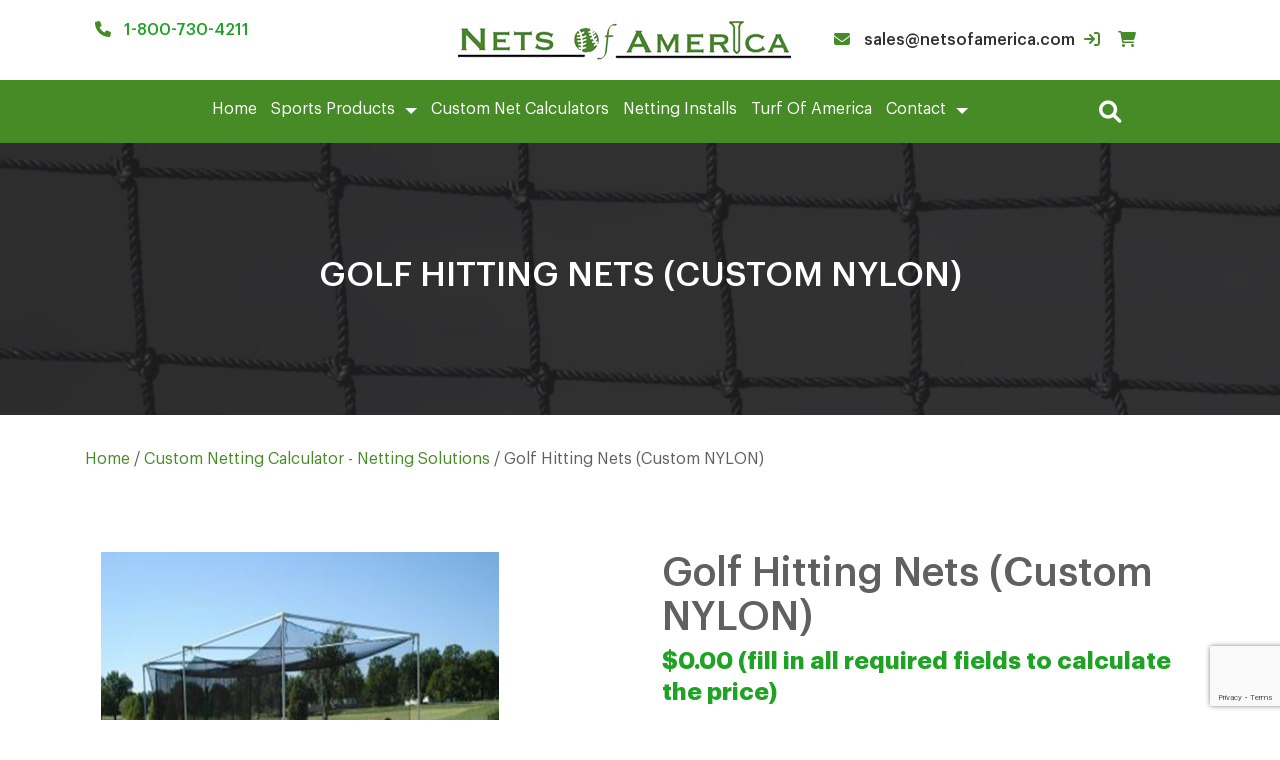

--- FILE ---
content_type: text/html; charset=UTF-8
request_url: https://netsofamerica.com/product/golf-hitting-cage-nets/
body_size: 21663
content:
<!DOCTYPE html>
<html lang="en">
<head>
<!-- Google tag (gtag.js) -->
<script async src="https://www.googletagmanager.com/gtag/js?id=G-8CJMYTJCYR"></script>
<script>
window.dataLayer = window.dataLayer || [];
function gtag(){dataLayer.push(arguments);}
gtag('js', new Date());
gtag('config', 'G-8CJMYTJCYR');
</script>
<meta charset="UTF-8" />
<meta http-equiv="X-UA-Compatible" content="IE=edge">
<meta name="viewport" content="width=device-width, initial-scale=1.0">
<title>Golf Hitting Cage Nets | Pro-Grade Golf Nets USA</title>
<!-- fonts -->
<!-- <link rel="stylesheet" href="https://netsofamerica.com/wp-content/themes/mytheme/fonts/stylesheet.css"> -->
<link rel="stylesheet" type="text/css" href="//netsofamerica.com/wp-content/cache/wpfc-minified/1r0qisp9/bu49i.css" media="all"/>
<!-- Icons -->
<link rel="stylesheet" href="https://cdnjs.cloudflare.com/ajax/libs/font-awesome/6.1.1/css/all.min.css" integrity="sha512-KfkfwYDsLkIlwQp6LFnl8zNdLGxu9YAA1QvwINks4PhcElQSvqcyVLLD9aMhXd13uQjoXtEKNosOWaZqXgel0g==" crossorigin="anonymous" referrerpolicy="no-referrer" />
<!-- stylesheet -->
<!-- <link rel="stylesheet" href="https://netsofamerica.com/wp-content/themes/mytheme/css/bootstrap.min.css"> -->
<link rel="stylesheet" type="text/css" href="//netsofamerica.com/wp-content/cache/wpfc-minified/86vcs121/bu49i.css" media="all"/>
<link href="https://unpkg.com/aos@2.3.1/dist/aos.css" rel="stylesheet">
<link rel="stylesheet" type="text/css" href="https://cdn.jsdelivr.net/npm/slick-carousel@1.8.1/slick/slick.css"/>
<!-- <link rel="stylesheet" type="text/css" media="all" href="https://netsofamerica.com/wp-content/themes/mytheme/css/stellarnav.css"> -->  
<!-- <link rel="stylesheet" href="https://netsofamerica.com/wp-content/themes/mytheme/css/style.css"> -->
<!-- <link rel="stylesheet" href="https://netsofamerica.com/wp-content/themes/mytheme/style.css"> -->
<link rel="stylesheet" type="text/css" href="//netsofamerica.com/wp-content/cache/wpfc-minified/7w21lvib/bu49i.css" media="all"/>
<!-- Global site tag (gtag.js) - Google Analytics -->
<script async src="https://www.googletagmanager.com/gtag/js?id=UA-59379074-1"></script>
<script>
window.dataLayer = window.dataLayer || [];
function gtag(){dataLayer.push(arguments);}
gtag('js', new Date());
gtag('config', 'UA-59379074-1');
</script>
<meta name="google-site-verification" content="3BowJ1kUOLuK-SwswvjON3DuqCkCyfFg-KoaVtS-nfM"/>
<script type="application/ld+json">
{
"@context": "https://schema.org",
"@graph": [
{
"@type": "SportingGoodsStore",
"@id": "https://netsofamerica.com/#store",
"name": "Nets of America",
"url": "https://netsofamerica.com/",
"telephone": "+1-800-730-4211",
"image": [
"https://netsofamerica.com/wp-content/uploads/2022/09/Img-hm-3.png",
"https://netsofamerica.com/wp-content/themes/mytheme/assets/Images/Img-hm-1.png"
],
"address": {
"@type": "PostalAddress",
"streetAddress": "7953 Hampton Lake Dr",
"addressLocality": "Tampa",
"addressRegion": "FL",
"postalCode": "33647",
"addressCountry": "US"
},
"geo": {
"@type": "GeoCoordinates",
"latitude": 28.1446,
"longitude": -82.3457
},
"areaServed": "US",
"priceRange": "$$",
"openingHoursSpecification": [{
"@type": "OpeningHoursSpecification",
"dayOfWeek": ["Monday","Tuesday","Wednesday","Thursday","Friday"],
"opens": "09:00",
"closes": "17:00"
}],
"parentOrganization": { "@id": "https://netsofamerica.com/#org" }
},
{
"@type": "MerchantReturnPolicy",
"@id": "https://netsofamerica.com/#return-policy-no-returns",
"applicableCountry": "US",
"returnPolicyCategory": "https://schema.org/MerchantReturnNotPermitted",
"refundType": "https://schema.org/NoRefund"
},
{
"@type": "Organization",
"@id": "https://netsofamerica.com/#org",
"name": "Nets of America",
"url": "https://netsofamerica.com/",
"logo": {
"@type": "ImageObject",
"url": "https://netsofamerica.com/wp-content/themes/mytheme/assets/Images/logo.png"
},
"image": [
"https://netsofamerica.com/wp-content/themes/mytheme/assets/Images/Img-hm-1.png",
"https://netsofamerica.com/wp-content/uploads/2022/09/Img-hm-3.png",
"https://netsofamerica.com/wp-content/uploads/2022/09/Img-hm-4.png"
],
"email": "mailto:sales@netsofamerica.com",
"telephone": "+1-800-730-4211",
"address": {
"@type": "PostalAddress",
"streetAddress": "7953 Hampton Lake Dr",
"addressLocality": "Tampa",
"addressRegion": "FL",
"postalCode": "33647",
"addressCountry": "US"
},
"sameAs": [
"https://www.facebook.com/NetsOfAmerica",
"https://x.com/netsofamerica",
"https://www.instagram.com/netsofamerica/"
],
"contactPoint": [{
"@type": "ContactPoint",
"contactType": "customer support",
"telephone": "+1-800-730-4211",
"email": "sales@netsofamerica.com",
"areaServed": "US",
"availableLanguage": ["English"]
}],
"hasMerchantReturnPolicy": { "@id": "https://netsofamerica.com/#return-policy-no-returns" }
},
{
"@type": "WebSite",
"@id": "https://netsofamerica.com/#website",
"url": "https://netsofamerica.com/",
"name": "Nets of America",
"publisher": { "@id": "https://netsofamerica.com/#org" },
"potentialAction": {
"@type": "SearchAction",
"target": "https://netsofamerica.com/?s={search_term_string}",
"query-input": "required name=search_term_string"
}
},
{
"@type": "FAQPage",
"@id": "https://netsofamerica.com/#faq",
"mainEntity": [
{
"@type": "Question",
"name": "What are baseball nets and why are they needed?",
"acceptedAnswer": {
"@type": "Answer",
"text": "These nets contain balls, protect players and spectators, and improve safety in batting cages and backstops."
}
},
{
"@type": "Question",
"name": "How do I choose the right batting cage nets?",
"acceptedAnswer": {
"@type": "Answer",
"text": "Select size and material based on usage. Heavy-duty nylon or HDPE handles higher impact and outdoor exposure."
}
},
{
"@type": "Question",
"name": "What is the difference between baseball backstop nets and batting cage nets?",
"acceptedAnswer": {
"@type": "Answer",
"text": "Baseball backstop nets protect the surrounding area by stopping errant balls, typically behind the batter. Batting cage nets, however, enclose the entire practice space. Both serve safety and containment roles but are used in different setups and situations."
}
},
{
"@type": "Question",
"name": "Can I buy baseball nets for sale online?",
"acceptedAnswer": {
"@type": "Answer",
"text": "Yes, we offer a wide selection of baseball practice nets for sale. From batting cage netting to baseball backstop nets, you can find durable and affordable options for home or professional use, all available for purchase directly through our website."
}
},
{
"@type": "Question",
"name": "What is baseball backstop netting, and how is it different from batting cage netting?",
"acceptedAnswer": {
"@type": "Answer",
"text": "Baseball backstop netting is specifically designed for areas behind the batter to stop baseballs from leaving the field. It is generally stronger and more durable than batting cage netting, which is used to enclose batting practice areas and protect against errant balls."
}
},
{
"@type": "Question",
"name": "Are your baseball batting cage nets easy to install?",
"acceptedAnswer": {
"@type": "Answer",
"text": "Yes, our baseball batting cage nets are designed for easy installation with generic instructions. Whether you are setting up a backyard cage or a professional setup, our nets are simple to install, durable, and provide a safe practice environment."
}
},
{
"@type": "Question",
"name": "What are batting practice nets, and how do they improve training?",
"acceptedAnswer": {
"@type": "Answer",
"text": "Batting practice nets are designed to catch and contain baseballs during training, allowing players to focus on improving their swing without worrying about chasing balls. Batting training nets provide a safe and efficient way to practice hitting, making training more effective."
}
}
]
},
{
"@type": "ItemList",
"@id": "https://netsofamerica.com/#featured-products",
"name": "Featured Products",
"itemListElement": [
{
"@type": "Product",
"@id": "https://netsofamerica.com/product/baseball-backstop-netting/#product",
"position": 1,
"name": "Baseball Backstop Netting (Custom Nylon)",
"url": "https://netsofamerica.com/product/baseball-backstop-netting/",
"image": [
"https://netsofamerica.com/wp-content/uploads/2015/12/Backstop-from-fotolia.jpg"
],
"description": "Custom-cut, square-hung nylon backstop netting for baseball and softball—UV treated, weather-resistant, and built for pro-level impact.",
"brand": { "@type": "Brand", "name": "Nets of America" },
"aggregateRating": {
"@type": "AggregateRating",
"ratingValue": "4.8",
"reviewCount": "127"
},
"review": [
{
"@type": "Review",
"author": { "@type": "Person", "name": "Luis Gomez" },
"reviewRating": { "@type": "Rating", "ratingValue": "5", "bestRating": "5" },
"reviewBody": "Excellent durability and perfect fit. Installation was straightforward."
}
],
"offers": {
"@type": "Offer",
"url": "https://netsofamerica.com/product/baseball-backstop-netting/",
"price": "35.00",
"priceCurrency": "USD",
"availability": "https://schema.org/InStock",
"priceValidUntil": "2026-09-30",
"hasMerchantReturnPolicy": { "@id": "https://netsofamerica.com/#return-policy-no-returns" },
"shippingDetails": [
{
"@type": "OfferShippingDetails",
"shippingDestination": {
"@type": "DefinedRegion",
"addressCountry": "US"
},
"deliveryTime": {
"@type": "ShippingDeliveryTime",
"handlingTime": { "@type": "QuantitativeValue", "minValue": 1, "maxValue": 2, "unitCode": "d" },
"transitTime":  { "@type": "QuantitativeValue", "minValue": 3, "maxValue": 5, "unitCode": "d" }
},
"shippingRate": {
"@type": "MonetaryAmount",
"currency": "USD",
"value": "18.00"
}
}
]
}
},
{
"@type": "Product",
"@id": "https://netsofamerica.com/product/baseball-hdpe-backstop-netting-custom/#product",
"position": 2,
"name": "Baseball HDPE Backstop Netting (Custom)",
"url": "https://netsofamerica.com/product/baseball-hdpe-backstop-netting-custom/",
"image": [
"https://netsofamerica.com/wp-content/uploads/2018/09/Espn-Photo.jpg"
],
"description": "Lightweight, weatherproof HDPE backstop netting—ideal for outdoor facilities needing low-maintenance performance and long life.",
"brand": { "@type": "Brand", "name": "Nets of America" },
"aggregateRating": {
"@type": "AggregateRating",
"ratingValue": "4.7",
"reviewCount": "89"
},
"review": [
{
"@type": "Review",
"author": { "@type": "Person", "name": "Ivan Krcelic" },
"reviewRating": { "@type": "Rating", "ratingValue": "5", "bestRating": "5" },
"reviewBody": "Great value and quality. Holds up well in harsh weather."
}
],
"offers": {
"@type": "Offer",
"url": "https://netsofamerica.com/product/baseball-hdpe-backstop-netting-custom/",
"price": "35.00",
"priceCurrency": "USD",
"availability": "https://schema.org/InStock",
"priceValidUntil": "2026-09-30",
"hasMerchantReturnPolicy": { "@id": "https://netsofamerica.com/#return-policy-no-returns" },
"shippingDetails": [
{
"@type": "OfferShippingDetails",
"shippingDestination": {
"@type": "DefinedRegion",
"addressCountry": "US"
},
"deliveryTime": {
"@type": "ShippingDeliveryTime",
"handlingTime": { "@type": "QuantitativeValue", "minValue": 1, "maxValue": 2, "unitCode": "d" },
"transitTime":  { "@type": "QuantitativeValue", "minValue": 3, "maxValue": 6, "unitCode": "d" }
},
"shippingRate": {
"@type": "MonetaryAmount",
"currency": "USD",
"value": "18.00"
}
}
]
}
}
]
}
]
}
</script>
<script src='//netsofamerica.com/wp-content/cache/wpfc-minified/2m36o1n7/bu49i.js' type="text/javascript"></script>
<!-- <script src="https://netsofamerica.com/wp-content/themes/mytheme/js/jquery.min.js" ></script> -->
<meta name='robots' content='index, follow, max-image-preview:large, max-snippet:-1, max-video-preview:-1' />
<style>img:is([sizes="auto" i], [sizes^="auto," i]) { contain-intrinsic-size: 3000px 1500px }</style>
<!-- This site is optimized with the Yoast SEO plugin v26.6 - https://yoast.com/wordpress/plugins/seo/ -->
<meta name="description" content="Shop golf cage nets made from durable nylon. Our Golf Hitting Nets are ideal option for indoor &amp; outdoor practice. Custom sizes available." />
<link rel="canonical" href="https://netsofamerica.com/product/golf-hitting-cage-nets/" />
<meta property="og:locale" content="en_US" />
<meta property="og:type" content="article" />
<meta property="og:title" content="Golf Hitting Cage Nets | Best Golf Hitting Nets | NetsOfAmerica" />
<meta property="og:description" content="Golf practice nets - We provide a range of golf hitting cages and golf hitting nets in any size or shape. Our golf hitting net is made with 100% twisted knotted nylon." />
<meta property="og:url" content="https://netsofamerica.com/product/golf-hitting-cage-nets/" />
<meta property="og:site_name" content="Nets of America" />
<meta property="article:publisher" content="https://www.facebook.com/NetsOfAmerica/" />
<meta property="article:modified_time" content="2025-09-24T21:27:21+00:00" />
<meta property="og:image" content="https://netsofamerica.com/wp-content/uploads/2016/04/Golf-Hitting-Cage.jpg" />
<meta property="og:image:width" content="476" />
<meta property="og:image:height" content="364" />
<meta property="og:image:type" content="image/jpeg" />
<meta name="twitter:card" content="summary_large_image" />
<meta name="twitter:title" content="Golf Hitting Cage Nets | Best Golf Hitting Nets | NetsOfAmerica" />
<meta name="twitter:description" content="Golf practice nets - We provide a range of golf hitting cages and golf hitting nets in any size or shape. Our golf hitting net is made with 100% twisted knotted nylon." />
<meta name="twitter:label1" content="Est. reading time" />
<meta name="twitter:data1" content="3 minutes" />
<script type="application/ld+json" class="yoast-schema-graph">{"@context":"https://schema.org","@graph":[{"@type":"WebPage","@id":"https://netsofamerica.com/product/golf-hitting-cage-nets/","url":"https://netsofamerica.com/product/golf-hitting-cage-nets/","name":"Golf Hitting Cage Nets | Pro-Grade Golf Nets USA","isPartOf":{"@id":"https://netsofamerica.com/#website"},"primaryImageOfPage":{"@id":"https://netsofamerica.com/product/golf-hitting-cage-nets/#primaryimage"},"image":{"@id":"https://netsofamerica.com/product/golf-hitting-cage-nets/#primaryimage"},"thumbnailUrl":"https://netsofamerica.com/wp-content/uploads/2016/04/Golf-Hitting-Cage.jpg","datePublished":"2016-04-12T00:04:01+00:00","dateModified":"2025-09-24T21:27:21+00:00","description":"Shop golf cage nets made from durable nylon. Our Golf Hitting Nets are ideal option for indoor & outdoor practice. Custom sizes available.","breadcrumb":{"@id":"https://netsofamerica.com/product/golf-hitting-cage-nets/#breadcrumb"},"inLanguage":"en","potentialAction":[{"@type":"ReadAction","target":["https://netsofamerica.com/product/golf-hitting-cage-nets/"]}]},{"@type":"ImageObject","inLanguage":"en","@id":"https://netsofamerica.com/product/golf-hitting-cage-nets/#primaryimage","url":"https://netsofamerica.com/wp-content/uploads/2016/04/Golf-Hitting-Cage.jpg","contentUrl":"https://netsofamerica.com/wp-content/uploads/2016/04/Golf-Hitting-Cage.jpg","width":476,"height":364,"caption":"Golf Practice Nets"},{"@type":"BreadcrumbList","@id":"https://netsofamerica.com/product/golf-hitting-cage-nets/#breadcrumb","itemListElement":[{"@type":"ListItem","position":1,"name":"Home","item":"https://netsofamerica.com/"},{"@type":"ListItem","position":2,"name":"Sports Products","item":"https://netsofamerica.com/sports-products-2/"},{"@type":"ListItem","position":3,"name":"Golf Hitting Nets (Custom NYLON)"}]},{"@type":"WebSite","@id":"https://netsofamerica.com/#website","url":"https://netsofamerica.com/","name":"Nets of America","description":"Baseball Nets/Netting: Batting Cage Net &amp; Custom Baseball Backstop Nets in Nylon made any size or shape - Production time 5-7 days. , Baseball Nets/Netting: Batting Cage Net &amp; Custom Baseball Backstop Nets in Nylon made any size or shape - Production time 5-7 days.","publisher":{"@id":"https://netsofamerica.com/#organization"},"potentialAction":[{"@type":"SearchAction","target":{"@type":"EntryPoint","urlTemplate":"https://netsofamerica.com/?s={search_term_string}"},"query-input":{"@type":"PropertyValueSpecification","valueRequired":true,"valueName":"search_term_string"}}],"inLanguage":"en"},{"@type":"Organization","@id":"https://netsofamerica.com/#organization","name":"Nets of America Inc.","url":"https://netsofamerica.com/","logo":{"@type":"ImageObject","inLanguage":"en","@id":"https://netsofamerica.com/#/schema/logo/image/","url":"https://netsofamerica.com/wp-content/uploads/2017/02/logo.png","contentUrl":"https://netsofamerica.com/wp-content/uploads/2017/02/logo.png","width":300,"height":42,"caption":"Nets of America Inc."},"image":{"@id":"https://netsofamerica.com/#/schema/logo/image/"},"sameAs":["https://www.facebook.com/NetsOfAmerica/","https://www.instagram.com/netsofamerica/","https://www.linkedin.com/company/nets-of-america/"]}]}</script>
<!-- / Yoast SEO plugin. -->
<link rel="alternate" type="application/rss+xml" title="Nets of America &raquo; Golf Hitting Nets (Custom NYLON) Comments Feed" href="https://netsofamerica.com/product/golf-hitting-cage-nets/feed/" />
<!-- <link rel='stylesheet' id='wp-block-library-css' href='https://netsofamerica.com/wp-includes/css/dist/block-library/style.min.css?ver=6.7.2' type='text/css' media='all' /> -->
<!-- <link rel='stylesheet' id='wp-components-css' href='https://netsofamerica.com/wp-includes/css/dist/components/style.min.css?ver=6.7.2' type='text/css' media='all' /> -->
<!-- <link rel='stylesheet' id='wp-preferences-css' href='https://netsofamerica.com/wp-includes/css/dist/preferences/style.min.css?ver=6.7.2' type='text/css' media='all' /> -->
<!-- <link rel='stylesheet' id='wp-block-editor-css' href='https://netsofamerica.com/wp-includes/css/dist/block-editor/style.min.css?ver=6.7.2' type='text/css' media='all' /> -->
<!-- <link rel='stylesheet' id='popup-maker-block-library-style-css' href='https://netsofamerica.com/wp-content/plugins/popup-maker/dist/packages/block-library-style.css?ver=dbea705cfafe089d65f1' type='text/css' media='all' /> -->
<link rel="stylesheet" type="text/css" href="//netsofamerica.com/wp-content/cache/wpfc-minified/l1kc668j/bu49i.css" media="all"/>
<style id='classic-theme-styles-inline-css' type='text/css'>
/*! This file is auto-generated */
.wp-block-button__link{color:#fff;background-color:#32373c;border-radius:9999px;box-shadow:none;text-decoration:none;padding:calc(.667em + 2px) calc(1.333em + 2px);font-size:1.125em}.wp-block-file__button{background:#32373c;color:#fff;text-decoration:none}
</style>
<style id='global-styles-inline-css' type='text/css'>
:root{--wp--preset--aspect-ratio--square: 1;--wp--preset--aspect-ratio--4-3: 4/3;--wp--preset--aspect-ratio--3-4: 3/4;--wp--preset--aspect-ratio--3-2: 3/2;--wp--preset--aspect-ratio--2-3: 2/3;--wp--preset--aspect-ratio--16-9: 16/9;--wp--preset--aspect-ratio--9-16: 9/16;--wp--preset--color--black: #000000;--wp--preset--color--cyan-bluish-gray: #abb8c3;--wp--preset--color--white: #ffffff;--wp--preset--color--pale-pink: #f78da7;--wp--preset--color--vivid-red: #cf2e2e;--wp--preset--color--luminous-vivid-orange: #ff6900;--wp--preset--color--luminous-vivid-amber: #fcb900;--wp--preset--color--light-green-cyan: #7bdcb5;--wp--preset--color--vivid-green-cyan: #00d084;--wp--preset--color--pale-cyan-blue: #8ed1fc;--wp--preset--color--vivid-cyan-blue: #0693e3;--wp--preset--color--vivid-purple: #9b51e0;--wp--preset--gradient--vivid-cyan-blue-to-vivid-purple: linear-gradient(135deg,rgba(6,147,227,1) 0%,rgb(155,81,224) 100%);--wp--preset--gradient--light-green-cyan-to-vivid-green-cyan: linear-gradient(135deg,rgb(122,220,180) 0%,rgb(0,208,130) 100%);--wp--preset--gradient--luminous-vivid-amber-to-luminous-vivid-orange: linear-gradient(135deg,rgba(252,185,0,1) 0%,rgba(255,105,0,1) 100%);--wp--preset--gradient--luminous-vivid-orange-to-vivid-red: linear-gradient(135deg,rgba(255,105,0,1) 0%,rgb(207,46,46) 100%);--wp--preset--gradient--very-light-gray-to-cyan-bluish-gray: linear-gradient(135deg,rgb(238,238,238) 0%,rgb(169,184,195) 100%);--wp--preset--gradient--cool-to-warm-spectrum: linear-gradient(135deg,rgb(74,234,220) 0%,rgb(151,120,209) 20%,rgb(207,42,186) 40%,rgb(238,44,130) 60%,rgb(251,105,98) 80%,rgb(254,248,76) 100%);--wp--preset--gradient--blush-light-purple: linear-gradient(135deg,rgb(255,206,236) 0%,rgb(152,150,240) 100%);--wp--preset--gradient--blush-bordeaux: linear-gradient(135deg,rgb(254,205,165) 0%,rgb(254,45,45) 50%,rgb(107,0,62) 100%);--wp--preset--gradient--luminous-dusk: linear-gradient(135deg,rgb(255,203,112) 0%,rgb(199,81,192) 50%,rgb(65,88,208) 100%);--wp--preset--gradient--pale-ocean: linear-gradient(135deg,rgb(255,245,203) 0%,rgb(182,227,212) 50%,rgb(51,167,181) 100%);--wp--preset--gradient--electric-grass: linear-gradient(135deg,rgb(202,248,128) 0%,rgb(113,206,126) 100%);--wp--preset--gradient--midnight: linear-gradient(135deg,rgb(2,3,129) 0%,rgb(40,116,252) 100%);--wp--preset--font-size--small: 13px;--wp--preset--font-size--medium: 20px;--wp--preset--font-size--large: 36px;--wp--preset--font-size--x-large: 42px;--wp--preset--font-family--inter: "Inter", sans-serif;--wp--preset--font-family--cardo: Cardo;--wp--preset--spacing--20: 0.44rem;--wp--preset--spacing--30: 0.67rem;--wp--preset--spacing--40: 1rem;--wp--preset--spacing--50: 1.5rem;--wp--preset--spacing--60: 2.25rem;--wp--preset--spacing--70: 3.38rem;--wp--preset--spacing--80: 5.06rem;--wp--preset--shadow--natural: 6px 6px 9px rgba(0, 0, 0, 0.2);--wp--preset--shadow--deep: 12px 12px 50px rgba(0, 0, 0, 0.4);--wp--preset--shadow--sharp: 6px 6px 0px rgba(0, 0, 0, 0.2);--wp--preset--shadow--outlined: 6px 6px 0px -3px rgba(255, 255, 255, 1), 6px 6px rgba(0, 0, 0, 1);--wp--preset--shadow--crisp: 6px 6px 0px rgba(0, 0, 0, 1);}:where(.is-layout-flex){gap: 0.5em;}:where(.is-layout-grid){gap: 0.5em;}body .is-layout-flex{display: flex;}.is-layout-flex{flex-wrap: wrap;align-items: center;}.is-layout-flex > :is(*, div){margin: 0;}body .is-layout-grid{display: grid;}.is-layout-grid > :is(*, div){margin: 0;}:where(.wp-block-columns.is-layout-flex){gap: 2em;}:where(.wp-block-columns.is-layout-grid){gap: 2em;}:where(.wp-block-post-template.is-layout-flex){gap: 1.25em;}:where(.wp-block-post-template.is-layout-grid){gap: 1.25em;}.has-black-color{color: var(--wp--preset--color--black) !important;}.has-cyan-bluish-gray-color{color: var(--wp--preset--color--cyan-bluish-gray) !important;}.has-white-color{color: var(--wp--preset--color--white) !important;}.has-pale-pink-color{color: var(--wp--preset--color--pale-pink) !important;}.has-vivid-red-color{color: var(--wp--preset--color--vivid-red) !important;}.has-luminous-vivid-orange-color{color: var(--wp--preset--color--luminous-vivid-orange) !important;}.has-luminous-vivid-amber-color{color: var(--wp--preset--color--luminous-vivid-amber) !important;}.has-light-green-cyan-color{color: var(--wp--preset--color--light-green-cyan) !important;}.has-vivid-green-cyan-color{color: var(--wp--preset--color--vivid-green-cyan) !important;}.has-pale-cyan-blue-color{color: var(--wp--preset--color--pale-cyan-blue) !important;}.has-vivid-cyan-blue-color{color: var(--wp--preset--color--vivid-cyan-blue) !important;}.has-vivid-purple-color{color: var(--wp--preset--color--vivid-purple) !important;}.has-black-background-color{background-color: var(--wp--preset--color--black) !important;}.has-cyan-bluish-gray-background-color{background-color: var(--wp--preset--color--cyan-bluish-gray) !important;}.has-white-background-color{background-color: var(--wp--preset--color--white) !important;}.has-pale-pink-background-color{background-color: var(--wp--preset--color--pale-pink) !important;}.has-vivid-red-background-color{background-color: var(--wp--preset--color--vivid-red) !important;}.has-luminous-vivid-orange-background-color{background-color: var(--wp--preset--color--luminous-vivid-orange) !important;}.has-luminous-vivid-amber-background-color{background-color: var(--wp--preset--color--luminous-vivid-amber) !important;}.has-light-green-cyan-background-color{background-color: var(--wp--preset--color--light-green-cyan) !important;}.has-vivid-green-cyan-background-color{background-color: var(--wp--preset--color--vivid-green-cyan) !important;}.has-pale-cyan-blue-background-color{background-color: var(--wp--preset--color--pale-cyan-blue) !important;}.has-vivid-cyan-blue-background-color{background-color: var(--wp--preset--color--vivid-cyan-blue) !important;}.has-vivid-purple-background-color{background-color: var(--wp--preset--color--vivid-purple) !important;}.has-black-border-color{border-color: var(--wp--preset--color--black) !important;}.has-cyan-bluish-gray-border-color{border-color: var(--wp--preset--color--cyan-bluish-gray) !important;}.has-white-border-color{border-color: var(--wp--preset--color--white) !important;}.has-pale-pink-border-color{border-color: var(--wp--preset--color--pale-pink) !important;}.has-vivid-red-border-color{border-color: var(--wp--preset--color--vivid-red) !important;}.has-luminous-vivid-orange-border-color{border-color: var(--wp--preset--color--luminous-vivid-orange) !important;}.has-luminous-vivid-amber-border-color{border-color: var(--wp--preset--color--luminous-vivid-amber) !important;}.has-light-green-cyan-border-color{border-color: var(--wp--preset--color--light-green-cyan) !important;}.has-vivid-green-cyan-border-color{border-color: var(--wp--preset--color--vivid-green-cyan) !important;}.has-pale-cyan-blue-border-color{border-color: var(--wp--preset--color--pale-cyan-blue) !important;}.has-vivid-cyan-blue-border-color{border-color: var(--wp--preset--color--vivid-cyan-blue) !important;}.has-vivid-purple-border-color{border-color: var(--wp--preset--color--vivid-purple) !important;}.has-vivid-cyan-blue-to-vivid-purple-gradient-background{background: var(--wp--preset--gradient--vivid-cyan-blue-to-vivid-purple) !important;}.has-light-green-cyan-to-vivid-green-cyan-gradient-background{background: var(--wp--preset--gradient--light-green-cyan-to-vivid-green-cyan) !important;}.has-luminous-vivid-amber-to-luminous-vivid-orange-gradient-background{background: var(--wp--preset--gradient--luminous-vivid-amber-to-luminous-vivid-orange) !important;}.has-luminous-vivid-orange-to-vivid-red-gradient-background{background: var(--wp--preset--gradient--luminous-vivid-orange-to-vivid-red) !important;}.has-very-light-gray-to-cyan-bluish-gray-gradient-background{background: var(--wp--preset--gradient--very-light-gray-to-cyan-bluish-gray) !important;}.has-cool-to-warm-spectrum-gradient-background{background: var(--wp--preset--gradient--cool-to-warm-spectrum) !important;}.has-blush-light-purple-gradient-background{background: var(--wp--preset--gradient--blush-light-purple) !important;}.has-blush-bordeaux-gradient-background{background: var(--wp--preset--gradient--blush-bordeaux) !important;}.has-luminous-dusk-gradient-background{background: var(--wp--preset--gradient--luminous-dusk) !important;}.has-pale-ocean-gradient-background{background: var(--wp--preset--gradient--pale-ocean) !important;}.has-electric-grass-gradient-background{background: var(--wp--preset--gradient--electric-grass) !important;}.has-midnight-gradient-background{background: var(--wp--preset--gradient--midnight) !important;}.has-small-font-size{font-size: var(--wp--preset--font-size--small) !important;}.has-medium-font-size{font-size: var(--wp--preset--font-size--medium) !important;}.has-large-font-size{font-size: var(--wp--preset--font-size--large) !important;}.has-x-large-font-size{font-size: var(--wp--preset--font-size--x-large) !important;}
:where(.wp-block-post-template.is-layout-flex){gap: 1.25em;}:where(.wp-block-post-template.is-layout-grid){gap: 1.25em;}
:where(.wp-block-columns.is-layout-flex){gap: 2em;}:where(.wp-block-columns.is-layout-grid){gap: 2em;}
:root :where(.wp-block-pullquote){font-size: 1.5em;line-height: 1.6;}
</style>
<!-- <link rel='stylesheet' id='contact-form-7-css' href='https://netsofamerica.com/wp-content/plugins/contact-form-7/includes/css/styles.css?ver=6.1.4' type='text/css' media='all' /> -->
<!-- <link rel='stylesheet' id='woocommerce-layout-css' href='https://netsofamerica.com/wp-content/plugins/woocommerce/assets/css/woocommerce-layout.css?ver=9.7.2' type='text/css' media='all' /> -->
<link rel="stylesheet" type="text/css" href="//netsofamerica.com/wp-content/cache/wpfc-minified/8j0dc3qs/bu49i.css" media="all"/>
<!-- <link rel='stylesheet' id='woocommerce-smallscreen-css' href='https://netsofamerica.com/wp-content/plugins/woocommerce/assets/css/woocommerce-smallscreen.css?ver=9.7.2' type='text/css' media='only screen and (max-width: 768px)' /> -->
<link rel="stylesheet" type="text/css" href="//netsofamerica.com/wp-content/cache/wpfc-minified/kxun5s75/bu49i.css" media="only screen and (max-width: 768px)"/>
<!-- <link rel='stylesheet' id='woocommerce-general-css' href='https://netsofamerica.com/wp-content/plugins/woocommerce/assets/css/woocommerce.css?ver=9.7.2' type='text/css' media='all' /> -->
<link rel="stylesheet" type="text/css" href="//netsofamerica.com/wp-content/cache/wpfc-minified/1bvesh6i/bu49i.css" media="all"/>
<style id='woocommerce-inline-inline-css' type='text/css'>
.woocommerce form .form-row .required { visibility: visible; }
</style>
<!-- <link rel='stylesheet' id='gateway-css' href='https://netsofamerica.com/wp-content/plugins/woocommerce-paypal-payments/modules/ppcp-button/assets/css/gateway.css?ver=3.3.1' type='text/css' media='all' /> -->
<!-- <link rel='stylesheet' id='brands-styles-css' href='https://netsofamerica.com/wp-content/plugins/woocommerce/assets/css/brands.css?ver=9.7.2' type='text/css' media='all' /> -->
<!-- <link rel='stylesheet' id='wp-pagenavi-css' href='https://netsofamerica.com/wp-content/plugins/wp-pagenavi/pagenavi-css.css?ver=2.70' type='text/css' media='all' /> -->
<link rel="stylesheet" type="text/css" href="//netsofamerica.com/wp-content/cache/wpfc-minified/89jnzc0u/bu60b.css" media="all"/>
<script src='//netsofamerica.com/wp-content/cache/wpfc-minified/epcmu1xt/bu49i.js' type="text/javascript"></script>
<!-- <script type="text/javascript" src="https://netsofamerica.com/wp-includes/js/jquery/jquery.min.js?ver=3.7.1" id="jquery-core-js"></script> -->
<!-- <script type="text/javascript" src="https://netsofamerica.com/wp-includes/js/jquery/jquery-migrate.min.js?ver=3.4.1" id="jquery-migrate-js"></script> -->
<!-- <script type="text/javascript" src="https://netsofamerica.com/wp-content/plugins/woocommerce/assets/js/jquery-blockui/jquery.blockUI.min.js?ver=2.7.0-wc.9.7.2" id="jquery-blockui-js" defer="defer" data-wp-strategy="defer"></script> -->
<script type="text/javascript" id="wc-add-to-cart-js-extra">
/* <![CDATA[ */
var wc_add_to_cart_params = {"ajax_url":"\/wp-admin\/admin-ajax.php","wc_ajax_url":"\/?wc-ajax=%%endpoint%%","i18n_view_cart":"View cart","cart_url":"https:\/\/netsofamerica.com\/cart\/","is_cart":"","cart_redirect_after_add":"no"};
/* ]]> */
</script>
<script src='//netsofamerica.com/wp-content/cache/wpfc-minified/6o6p2jcm/bu60b.js' type="text/javascript"></script>
<!-- <script type="text/javascript" src="https://netsofamerica.com/wp-content/plugins/woocommerce/assets/js/frontend/add-to-cart.min.js?ver=9.7.2" id="wc-add-to-cart-js" defer="defer" data-wp-strategy="defer"></script> -->
<script type="text/javascript" id="wc-single-product-js-extra">
/* <![CDATA[ */
var wc_single_product_params = {"i18n_required_rating_text":"Please select a rating","i18n_rating_options":["1 of 5 stars","2 of 5 stars","3 of 5 stars","4 of 5 stars","5 of 5 stars"],"i18n_product_gallery_trigger_text":"View full-screen image gallery","review_rating_required":"yes","flexslider":{"rtl":false,"animation":"slide","smoothHeight":true,"directionNav":false,"controlNav":"thumbnails","slideshow":false,"animationSpeed":500,"animationLoop":false,"allowOneSlide":false},"zoom_enabled":"","zoom_options":[],"photoswipe_enabled":"","photoswipe_options":{"shareEl":false,"closeOnScroll":false,"history":false,"hideAnimationDuration":0,"showAnimationDuration":0},"flexslider_enabled":""};
/* ]]> */
</script>
<script src='//netsofamerica.com/wp-content/cache/wpfc-minified/130luqn5/bu60b.js' type="text/javascript"></script>
<!-- <script type="text/javascript" src="https://netsofamerica.com/wp-content/plugins/woocommerce/assets/js/frontend/single-product.min.js?ver=9.7.2" id="wc-single-product-js" defer="defer" data-wp-strategy="defer"></script> -->
<!-- <script type="text/javascript" src="https://netsofamerica.com/wp-content/plugins/woocommerce/assets/js/js-cookie/js.cookie.min.js?ver=2.1.4-wc.9.7.2" id="js-cookie-js" defer="defer" data-wp-strategy="defer"></script> -->
<script type="text/javascript" id="woocommerce-js-extra">
/* <![CDATA[ */
var woocommerce_params = {"ajax_url":"\/wp-admin\/admin-ajax.php","wc_ajax_url":"\/?wc-ajax=%%endpoint%%","i18n_password_show":"Show password","i18n_password_hide":"Hide password"};
/* ]]> */
</script>
<script src='//netsofamerica.com/wp-content/cache/wpfc-minified/dh7r9uln/bu49i.js' type="text/javascript"></script>
<!-- <script type="text/javascript" src="https://netsofamerica.com/wp-content/plugins/woocommerce/assets/js/frontend/woocommerce.min.js?ver=9.7.2" id="woocommerce-js" defer="defer" data-wp-strategy="defer"></script> -->
<link rel="https://api.w.org/" href="https://netsofamerica.com/wp-json/" /><link rel="alternate" title="JSON" type="application/json" href="https://netsofamerica.com/wp-json/wp/v2/product/693" /><link rel="EditURI" type="application/rsd+xml" title="RSD" href="https://netsofamerica.com/xmlrpc.php?rsd" />
<meta name="generator" content="WordPress 6.7.2" />
<meta name="generator" content="WooCommerce 9.7.2" />
<link rel='shortlink' href='https://netsofamerica.com/?p=693' />
<link rel="alternate" title="oEmbed (JSON)" type="application/json+oembed" href="https://netsofamerica.com/wp-json/oembed/1.0/embed?url=https%3A%2F%2Fnetsofamerica.com%2Fproduct%2Fgolf-hitting-cage-nets%2F" />
<link rel="alternate" title="oEmbed (XML)" type="text/xml+oembed" href="https://netsofamerica.com/wp-json/oembed/1.0/embed?url=https%3A%2F%2Fnetsofamerica.com%2Fproduct%2Fgolf-hitting-cage-nets%2F&#038;format=xml" />
<noscript><style>.woocommerce-product-gallery{ opacity: 1 !important; }</style></noscript>
<style class='wp-fonts-local' type='text/css'>
@font-face{font-family:Inter;font-style:normal;font-weight:300 900;font-display:fallback;src:url('https://netsofamerica.com/wp-content/plugins/woocommerce/assets/fonts/Inter-VariableFont_slnt,wght.woff2') format('woff2');font-stretch:normal;}
@font-face{font-family:Cardo;font-style:normal;font-weight:400;font-display:fallback;src:url('https://netsofamerica.com/wp-content/plugins/woocommerce/assets/fonts/cardo_normal_400.woff2') format('woff2');}
</style>
<link rel="icon" href="https://netsofamerica.com/wp-content/uploads/2022/11/favicon.png" sizes="32x32" />
<link rel="icon" href="https://netsofamerica.com/wp-content/uploads/2022/11/favicon.png" sizes="192x192" />
<link rel="apple-touch-icon" href="https://netsofamerica.com/wp-content/uploads/2022/11/favicon.png" />
<meta name="msapplication-TileImage" content="https://netsofamerica.com/wp-content/uploads/2022/11/favicon.png" />
</head>
<body class="product-template-default single single-product postid-693 theme-mytheme woocommerce woocommerce-page woocommerce-no-js">
<div class="page-basic home-page">
<header>
<div class="top-header">
<div class="container">
<div class="col-12">
<div class="head-wrap">
<div class="head-box head-left">  <p><a href="tel:18007304211" class="p-link"> <span class="icon-green"> <i class="fa-solid fa-phone"></i> </span>  <span class="text-mail">1-800-730-4211</span></a></p></div>
<div class="head-box head-center"> <div class="brand-logo"><a href="https://netsofamerica.com"><img src="https://netsofamerica.com/wp-content/themes/mytheme/assets/Images/logo.png" class="img-fluid" alt="NETS OF AMERICA logo"></a>  </div></div>
<div class="head-box head-right">
<div class="sale-email"><a href="/cdn-cgi/l/email-protection#7300121f1600331d1607001c15121e16011a10125d101c1e" class="p-link"><span class="icon-green"> <i class="fa-solid fa-envelope"></i> </span> <span class="text-mail"><span class="__cf_email__" data-cfemail="7e0d1f121b0d3e101b0a0d11181f131b0c171d1f501d1113">[email&#160;protected]</span></span></a></div>
<div class="head-options">
<ul>
<li><a href="#" class="p-link"><span class="icon-green"> <i class="fa-solid fa-arrow-right-to-bracket"></i> </span></a></li>
<li><a href="/cart" class="p-link custm-p-link"><span class="carttotal hidecart"></span><span class="icon-green">   <i class="fa-solid fa-cart-shopping"></i> </span></a></li>
</ul>
</div>
</div>
</div>
</div>
</div>
</div>
<div class="nav-header">
<div class="container">
<div class="col-12">
<div class="stellarnav">
<ul id="headerprimarymenu" class="headerprimarymenu"><li id="menu-item-57" class="menu-item menu-item-type-post_type menu-item-object-page menu-item-home menu-item-57"><a href="https://netsofamerica.com/">Home</a></li>
<li id="menu-item-119" class="menu-item menu-item-type-post_type menu-item-object-page menu-item-has-children current_page_parent menu-item-119"><a href="https://netsofamerica.com/sports-products-2/">Sports Products</a>
<ul class="sub-menu">
<li id="menu-item-5004" class="menu-item menu-item-type-taxonomy menu-item-object-product_cat menu-item-5004"><a href="https://netsofamerica.com/product-category/netting-installation-hardware-2/">Netting Installation Hardware</a></li>
<li id="menu-item-568" class="menu-item menu-item-type-taxonomy menu-item-object-product_cat menu-item-568"><a href="https://netsofamerica.com/product-category/field-covers/">Field Covers</a></li>
<li id="menu-item-570" class="menu-item menu-item-type-taxonomy menu-item-object-product_cat menu-item-570"><a href="https://netsofamerica.com/product-category/baseball-turf/">Baseball Turf</a></li>
<li id="menu-item-571" class="menu-item menu-item-type-taxonomy menu-item-object-product_cat menu-item-571"><a href="https://netsofamerica.com/product-category/pre-made-batting-cages/">Pre Made Batting Cages</a></li>
<li id="menu-item-572" class="menu-item menu-item-type-taxonomy menu-item-object-product_cat menu-item-572"><a href="https://netsofamerica.com/product-category/stance-mats/">Stance Mats</a></li>
<li id="menu-item-573" class="menu-item menu-item-type-taxonomy menu-item-object-product_cat menu-item-573"><a href="https://netsofamerica.com/product-category/baseball-backdrop/">Baseball Backdrop</a></li>
</ul>
</li>
<li id="menu-item-574" class="menu-item menu-item-type-taxonomy menu-item-object-product_cat current-product-ancestor current-menu-parent current-product-parent menu-item-574"><a href="https://netsofamerica.com/product-category/custom-netting-calculator/">Custom Net Calculators</a></li>
<li id="menu-item-8589" class="menu-item menu-item-type-post_type menu-item-object-page menu-item-8589"><a href="https://netsofamerica.com/netting-installs/">Netting Installs</a></li>
<li id="menu-item-8083" class="menu-item menu-item-type-custom menu-item-object-custom menu-item-8083"><a href="https://turfofamerica.com/">Turf Of America</a></li>
<li id="menu-item-127" class="menu-item menu-item-type-post_type menu-item-object-page menu-item-has-children menu-item-127"><a href="https://netsofamerica.com/contact/">Contact</a>
<ul class="sub-menu">
<li id="menu-item-1010" class="menu-item menu-item-type-post_type menu-item-object-page menu-item-1010"><a href="https://netsofamerica.com/faq/">FAQ</a></li>
<li id="menu-item-146" class="menu-item menu-item-type-post_type menu-item-object-page menu-item-146"><a href="https://netsofamerica.com/netting-blog/">Netting Blog</a></li>
<li id="menu-item-4284" class="menu-item menu-item-type-post_type menu-item-object-page menu-item-4284"><a href="https://netsofamerica.com/purchase-orders/">Purchase Orders</a></li>
</ul>
</li>
</ul>            </div>
<div class="search-head">
<button class="btn-srch"><i class="fa-solid fa-magnifying-glass search-toggle"></i></button>    
<form class="search-block" action="https://netsofamerica.com">
<span><i class="fa-solid fa-left-long search-cancel"></i></span>
<input type="search" name="s" class="search-input" placeholder="Search here..." autofocus>
</form>
</div>
<!-- .stellarnav -->    
</div>
</div>
</div>
</header><section class="banner-inner-page blog-page"  style="background-image: url('https://netsofamerica.com/wp-content/uploads/2022/09/Product_banner_Img.jpg')">
<div class="container">
<div class="row">
<div class="col-lg-12 col-sm-12">
<div class="inner-banner-text">
<h1>
Golf Hitting Nets (Custom NYLON)							    </h1>
</div>
</div>
</div> 
</div>
</section><section class="blog-detailed-page">
<div class="container">
<div class="row">
<div class="col-lg-12 col-sm-12">
<div id="primary" class="content-area"><main id="main" class="site-main" role="main"><nav class="woocommerce-breadcrumb" aria-label="Breadcrumb"><a href="https://netsofamerica.com">Home</a>&nbsp;&#47;&nbsp;<a href="https://netsofamerica.com/product-category/custom-netting-calculator/">Custom Netting Calculator - Netting Solutions</a>&nbsp;&#47;&nbsp;Golf Hitting Nets (Custom NYLON)</nav>
<div class="woocommerce-notices-wrapper"></div><div id="product-693" class="product type-product post-693 status-publish first instock product_cat-custom-netting-calculator product_tag-custom-golf-cage-net product_tag-custom-golf-cage-netting product_tag-custom-golf-hitting-cage-net product_tag-custom-golf-hitting-cage-netting product_tag-custom-golf-net product_tag-custom-golf-netting product_tag-golf-cage product_tag-golf-cage-net product_tag-golf-cage-netting product_tag-golf-hitting-cage product_tag-golf-hitting-cage-net product_tag-golf-hitting-cage-netting product_tag-golf-net product_tag-golf-netting has-post-thumbnail taxable shipping-taxable purchasable product-type-simple">
<section class="dealership-member-page">
<div class="container form-wrapper">
<div class="row">
<div class="col-lg-6 col-sm-6 col-6 form-group">    
<div class="show-imp" href="https://netsofamerica.com/wp-content/uploads/2016/04/Golf-Hitting-Cage.jpg">
<img src="https://netsofamerica.com/wp-content/uploads/2016/04/Golf-Hitting-Cage.jpg" alt="image" id="show-img" /> 
</div>
<div class="small-img">
<img src="https://netsofamerica.com/wp-content/themes/mytheme/assets/Images/online_icon_right@2x.png" class="icon-left" alt="" id="prev-img">
<div class="small-container">
<div id="small-img-roll">
<img src="https://netsofamerica.com/wp-content/uploads/2016/04/Golf-Hitting-Cage.jpg" class="show-small-img" alt="galleryimage" />
</div>
</div>
<img src="https://netsofamerica.com/wp-content/themes/mytheme/assets/Images/online_icon_right@2x.png" class="icon-right" alt="" id="next-img"> 
</div>
</div>
<div class="product-detail-right">
<div class="summary entry-summary">
<input type="hidden" name="productid" id="productid" value="693" />
<input type="hidden" name="printmodule_final_price" id="printmodule_final_price" value="0" />
<input type="hidden" name="perprice" id="perprice" value="0" />
<div class="windscreen width_h_g_b height-width-length-gauge-border.php">
<div class="loading hidden">
<svg version="1.1" id="L7" xmlns="http://www.w3.org/2000/svg" xmlns:xlink="http://www.w3.org/1999/xlink" x="0px" y="0px"
viewBox="0 0 100 100" enable-background="new 0 0 100 100" xml:space="preserve">
<path fill="#fff" d="M31.6,3.5C5.9,13.6-6.6,42.7,3.5,68.4c10.1,25.7,39.2,38.3,64.9,28.1l-3.1-7.9c-21.3,8.4-45.4-2-53.8-23.3
c-8.4-21.3,2-45.4,23.3-53.8L31.6,3.5z">
<animateTransform  attributeName="transform"  attributeType="XML"  type="rotate" dur="2s"  from="0 50 50"
to="360 50 50"  repeatCount="indefinite" />
</path>
<path fill="#fff" d="M42.3,39.6c5.7-4.3,13.9-3.1,18.1,2.7c4.3,5.7,3.1,13.9-2.7,18.1l4.1,5.5c8.8-6.5,10.6-19,4.1-27.7
c-6.5-8.8-19-10.6-27.7-4.1L42.3,39.6z">
<animateTransform  attributeName="transform" 
attributeType="XML"  type="rotate" dur="1s" 
from="0 50 50" to="-360 50 50"  repeatCount="indefinite" />
</path>
<path fill="#fff" d="M82,35.7C74.1,18,53.4,10.1,35.7,18S10.1,46.6,18,64.3l7.6-3.4c-6-13.5,0-29.3,13.5-35.3s29.3,0,35.3,13.5
L82,35.7z">
<animateTransform attributeName="transform" attributeType="XML" 
type="rotate" dur="2s"  from="0 50 50"
to="360 50 50"  repeatCount="indefinite" />
</path>
</svg>
</div>
<!-- statement -->	
<h1 itemprop="name" class="product_title entry-title">Golf Hitting Nets (Custom NYLON)</h1>
<p class="price"><span class="woocommerce-Price-amount amount"><span class="cpo-text-zero-pice">&#36;0.00 (fill in all required fields to calculate the price)</span></span></p>
<br/>
<div itemprop="description"><p>Please enter dimensions with numbers only (FT)</p></div><br/>
<!-- Custom Height  -->
<div class="row row-width padding-bott">
<div class="col-lg-4 col-xs-12 col-md-4 col-sm-4 col-xs-4">
<div class="form-group ws_width">
<label>Height <i style="color: red;">*</i> </label>
</div>
</div>
<div class="col-lg-4 col-xs-12 col-md-4 col-sm-4 col-xs-4">
<div class="form-group ws_width ws_width_no num-inp">
<label>Ft <i style="color: red;">*</i> &nbsp;</label>
<input required="" type="number" name="ws_height" id="ws_height-field" class="wpheight ws_height ajaxstartfield_cal wallheight" value="" min="0">
<span class="errorheight error hide"></span>
</div>
</div>
<div class="col-lg-4 col-xs-12 col-md-4 col-sm-4 col-xs-4">
<div class="form-group ws_width ws_width_no select-wrapper">
<label>In  </label>
<select name="ws_height_in" id="ws_height-field_in" class="ws_height_in ajaxstartfield_cal select">
<option value="">Please select...</option>
<option selected="selected" value="0"></option> 
<option value="1">1</option>  
<option value="2">2</option>  
<option value="3">3</option>  
<option value="4">4</option>  
<option value="5">5</option>  
<option value="6">6</option>  
<option value="7">7</option>  
<option value="8">8</option>  
<option value="9">9</option>  
<option value="10">10</option>  
<option value="11">11</option>  
</select>  
</div>
</div>
</div>
<!-- Custom width  -->
<div class="row row-height padding-bott">
<div class="col-lg-4 col-xs-12 col-md-4 col-sm-4 col-xs-4">
<div class="form-group ws_width">
<label>Width <i style="color: red;">*</i> </label>
</div>
</div>
<div class="col-lg-4 col-xs-12 col-md-4 col-sm-4 col-xs-4">
<div class="form-group ws_width ws_width_no num-inp">
<label>Ft <i style="color: red;">*</i> &nbsp;</label>
<input required="" type="number" name="ws_width" id="ws_width-field" class="wpwidth ajaxstartfield_cal ws_width wallwidth" value="" min="0">
<span class="errorwidth error hide"></span>
</div>
</div>
<div class="col-lg-4 col-xs-12 col-md-4 col-sm-4 col-xs-4">
<div class="form-group ws_width ws_width_no select-wrapper">
<label>In  </label>
<select  name="ws_width_in" id="ws_width-field_in" class="ws_width_in ajaxstartfield_cal select">
<option value="">Please select...</option>
<option selected="selected" value="0"></option>
<option value="1">1</option>  
<option value="2">2</option>  
<option value="3">3</option>  
<option value="4">4</option>  
<option value="5">5</option>  
<option value="6">6</option>  
<option value="7">7</option>  
<option value="8">8</option>  
<option value="9">9</option>  
<option value="10">10</option>  
<option value="11">11</option>  
</select>
</div>
</div>
</div>
<!-- Custom length  -->
<div class="row row-height padding-bott">
<div class="col-lg-4 col-xs-12 col-md-4 col-sm-4 col-xs-4">
<div class="form-group ws_width">
<label>Length <i style="color: red;">*</i> </label>
</div>
</div>
<div class="col-lg-4 col-xs-12 col-md-4 col-sm-4 col-xs-4">
<div class="form-group ws_width ws_width_no num-inp">
<label>Ft <i style="color: red;">*</i> &nbsp;</label>
<input required="" type="number" name="ws_length" id="ws_length-field" class="wplength ajaxstartfield_cal ws_length walllength" value="" min="0">
<span class="errorlength error hide"></span>
</div>
</div>
<div class="col-lg-4 col-xs-12 col-md-4 col-sm-4 col-xs-4">
<div class="form-group ws_width ws_width_no select-wrapper">
<label>In  </label>
<select  name="ws_length_in" id="ws_length-field_in" class="ws_length_in ajaxstartfield_cal select">
<option value="">Please select...</option>
<option selected="selected" value="0"></option>
<option value="1">1</option>  
<option value="2">2</option>  
<option value="3">3</option>  
<option value="4">4</option>  
<option value="5">5</option>  
<option value="6">6</option>  
<option value="7">7</option>  
<option value="8">8</option>  
<option value="9">9</option>  
<option value="10">10</option>  
<option value="11">11</option>  
</select>
</div>
</div>
</div>
<!-- Custom color -->
<!-- Custom gauge -->
<div class="row row-height padding-bott normal-div">
<div class="col-lg-4 col-xs-12 col-md-4 col-sm-4">
<div class="form-group caldiv">
<label>Gauge <i style="color: red;">*</i> </label>
</div>
</div>
<div class="col-lg-6 col-xs-12 col-md-6 col-sm-6">
<div class="form-group caldiv select-wrapper">
<label style="display:none">&nbsp; <i style="color: red;padding-left:22px;">&nbsp;</i> </label>
<select class="form-group colorselect gauge ajaxstartfield_cal select" name="gauge">
<option value="">Select options</option>
<option data-price=".49" value="#18 Knotless Polyester Black Golf Net 7/8 Inch Diamond Shaped (+&#36;0.49)">#18 Knotless Polyester Black Golf Net 7/8 Inch Diamond Shaped (+&#36;0.49)</option>
<option data-price=".56" value="#18 Gauge Black Twisted Knotted Nylon 7/8 inch mesh Square Hung (+&#36;0.56)">#18 Gauge Black Twisted Knotted Nylon 7/8 inch mesh Square Hung (+&#36;0.56)</option>
<option data-price=".59" value="#21 Gauge Black Twisted Knotted Nylon 7/8 inch mesh Square Hung (+&#36;0.59)">#21 Gauge Black Twisted Knotted Nylon 7/8 inch mesh Square Hung (+&#36;0.59)</option>
<option data-price=".92" value="#36 Gauge Black Twisted Knotted Nylon 7/8 inch mesh Square Hung (+&#36;0.92)">#36 Gauge Black Twisted Knotted Nylon 7/8 inch mesh Square Hung (+&#36;0.92)</option>
</select>
<span class="hide error errorgauge"></span>
</div>
</div>
</div>
<!-- Custom Border -->
<div class="row row-height padding-bott normal-div">
<div class="col-lg-4 col-xs-12 col-md-4 col-sm-4">
<div class="form-group caldiv">
<label>Border <small style="color: red;">*</small> <small class="border-info">(Please See Image Above Once Selected)</small></label>
</div>
</div>
<div class="col-lg-6 col-xs-12 col-md-6 col-sm-6">
<div class="form-group caldiv select-wrapper">
<label style="display:none">&nbsp; <i style="color: red;padding-left:22px;">&nbsp;</i> </label>
<select class="form-group colorselect border border-img ajaxstartfield_cal select" name="border">
<option value="">Select options</option>
<option data-img="https://netsofamerica.com/wp-content/uploads/2020/06/Regular-Nylonn-Rope-border.png" data-price="0" value="Regular Rope Border (+&#36;0.00)">Regular Rope Border (+&#36;0.00)</option>
<option data-img="https://netsofamerica.com/wp-content/uploads/2020/06/Sewn-in-Netting-Rope-Border.png" data-price=".6" value="Sewn in Rope Border (+&#36;0.60)">Sewn in Rope Border (+&#36;0.60)</option>
<option data-img="https://netsofamerica.com/wp-content/uploads/2020/06/Netting-Rope-Border-with-lead-core-rope.png" data-price=".75" value="Lead Core Rope Bottom with Regular Rope Borders (+&#36;0.75)">Lead Core Rope Bottom with Regular Rope Borders (+&#36;0.75)</option>
<option data-img="https://netsofamerica.com/wp-content/uploads/2020/06/Sewn-in-Borders-with-Lead-Core-Bottom.jpeg" data-price="1.00" value="Lead Core Rope Bottom with SEWN IN Border Top and Two Sides (+&#36;1.00)">Lead Core Rope Bottom with SEWN IN Border Top & Two Sides (+&#36;1.00)</option>
<option data-img="https://netsofamerica.com/wp-content/uploads/2020/06/Vinyl-with-grommet-netting-border.png" data-price="1.75" value="Vinyl and Grommets  (+&#36;1.75)">Vinyl and Grommets  (+&#36;1.75)</option>
<option data-img="https://netsofamerica.com/wp-content/uploads/2020/06/Regular-Borders-with-Vinyl-Bottom.jpeg" data-price="2.25" value="Vinyl and Lead Rope Bottom with Regular Rope Borders (+&#36;2.25)">Vinyl and Lead Rope Bottom with Regular Rope Borders (+&#36;2.25)</option>
<option data-img="https://netsofamerica.com/wp-content/uploads/2020/06/Vinyl-with-lead-core-rope-bottom-sewn-in-rope-on-top-two-sides.png" data-price="2.75" value="Vinyl and Lead Core Rope Bottom with SEWN IN Border Top and 2 Sides (+&#36;2.75)">Vinyl and Lead Core Rope Bottom with SEWN IN Border Top and 2 Sides (+&#36;2.75)</option>
</select>
<span class="hide error errorborder"></span>
</div>
</div>
</div>
<div class="row display-calculated-height">
<div class="col-md-12">
<div class="important-note-cart hide">
<input type="hidden" name="finalHeight" class="finalHeight" value="0">
<p class="price-total hide">Price : $<span class="pricetotal"></span></p>
<span class="price-total-error error hide"></span>
</div>
</div>
</div>
<div class="row row-height padding-bott">
<div class="col-lg-3 col-xs-12 col-md-3 col-sm-3 col-xs-3">
<div class="cart-quant">
<input type="number" name="quantity" min="1" max="10" value="1">
</div>
</div>
<div class="col-lg-9 col-xs-12 col-md-9 col-sm-9 col-xs-9">
<div class="form-group">
<div class="dublicate-cart">
<a href="javascript:;"  class="button product_type_simple cta" rel="nofollow">Add to cart</a>
<a href="javascript:;"  class="button hidden cart-loader" rel="nofollow">Adding...</a>
</div>
<div class="woobutton hide singleproductpage">
<p class="product woocommerce add_to_cart_inline " style="border:4px solid #ccc; padding: 12px;"><span class="woocommerce-Price-amount amount"><bdi><span class="woocommerce-Price-currencySymbol">&#36;</span>10.00</bdi></span><a href="?add-to-cart=693" aria-describedby="woocommerce_loop_add_to_cart_link_describedby_693" data-quantity="1" class="button product_type_simple add_to_cart_button ajax_add_to_cart" data-product_id="693" data-product_sku="" aria-label="Add to cart: &ldquo;Golf Hitting Nets (Custom NYLON)&rdquo;" rel="nofollow" data-success_message="&ldquo;Golf Hitting Nets (Custom NYLON)&rdquo; has been added to your cart">Buy Now</a>	<span id="woocommerce_loop_add_to_cart_link_describedby_693" class="screen-reader-text">
</span>
</p>             </div>
<p class="price-total-error error hide"></p>
</div>
</div>
</div>	
<!-- category display ,Price on bottom start -->
<div class="row">
<div class="uni-cpo-total hidden">Total is: <span class="uni-cpo-total-sum"></span></div>
<div class="product_meta">
<span class="posted_in">
<small class="catname">Category: </small>
<a href='https://netsofamerica.com/product-category/custom-netting-calculator/'>Custom Netting Calculator - Netting Solutions</a>			</span>
</div>	
</div>
<!-- category display ,Price on bottom end -->	
</div>
<style type="text/css">
.ws_width label,.caldiv label {font-weight: bold;
font-size: 22px;}
.error,p.price-total-error.error{color:red;}
.ws_width input,.caldiv input {width: 75px;border: 1px solid #A8A8A8;    padding: 3px;}
.ws_width select,.caldiv select{width: 75px;border: 1px solid #A8A8A8;}
.padding-bott {padding-bottom: 20px}
p:last-of-type {color: #1fa325;    padding-bottom: 20px;}
.loading {position: fixed; z-index: 100000;
height: 3em;width: 3em;
overflow: visible;margin: auto;top: 0;
left: 0;bottom: 0;right: 0;  }
.hidden{display:none;}
.loading:before {content: "";display: block;
position: fixed;top: 0;
left: 0;width: 100%;height: 100%;background-color: rgba(0, 0, 0, 0.3);}
.loading:not(:required) {color: transparent;text-shadow: none;
background-color: transparent;
border: 0;}
.loading svg { width: 50px;
height: 50px; position: fixed; left:0; right:0; margin:0 auto;
top:50%; transform: translateY(-50%); 
-webkit-transform: translateY(-50%);  }
</style>
<script data-cfasync="false" src="/cdn-cgi/scripts/5c5dd728/cloudflare-static/email-decode.min.js"></script><script type="text/javascript">
jQuery(document).ready(function($){
/*
* price calculation 
*/
$("input.ajaxstartfield_cal").blur(function(){
filterPrice();
});	
$(".ajaxstartfield_cal,.cart-quant input").change(function(){
filterPrice();
});	
var filterPrice =function(){
var width        = parseFloat($("#ws_width-field").val());
var height       = parseFloat($("#ws_height-field").val());
var length       = parseFloat($("#ws_length-field").val());
var iserror =1;
//regex 
var numreg = /^\d$/;
$(".error").addClass('hide'); //reset settings
if(width == "" || isNaN(width)){
iserror =0;
width =0;
$(".errorwidth").removeClass('hide');
$(".errorwidth").text('It is the required field.');
}else if(!$.isNumeric(width)){
iserror =0;
width =0;
$(".errorwidth").removeClass('hide');
$(".errorwidth").text('Width should be number only.');
}
//height
if(height == "" || isNaN(height)){
iserror =0;
height =0;
$(".errorheight").removeClass('hide');
$(".errorheight").text('It is the required field.');
}else if(!$.isNumeric(height)){
iserror =0;
height =0;
$(".errorheight").removeClass('hide');
$(".errorheight").text('Height should be number only.');
}
//Length
if(length == "" || isNaN(length)){
iserror =0;
length =0;
$(".errorlength").removeClass('hide');
$(".errorlength").text('It is the required field.');
}else if(!$.isNumeric(length)){
iserror =0;
length =0;
$(".errorlength").removeClass('hide');
$(".errorlength").text('Length should be number only.');
}  
//gauge 
var gauge =parseFloat($(".gauge option:selected").attr('data-price'));
if(gauge == "" || isNaN(gauge)){
iserror =0;
$(".errorgauge").removeClass('hide');
$(".errorgauge").text('It is the required field.');
}
//border
var border =parseFloat($(".border option:selected").attr('data-price'));
if(border == 0){
;
}else if(border == "" || isNaN(border)){
iserror =0;
$(".errorborder").removeClass('hide');
$(".errorborder").text('It is the required field.');
}
if(iserror == 1){
//start price calculation
priceCalculation();
}
}
//Formula- ({uni_cpo_height}*{uni_cpo_width}*{uni_cpo_gauge})+((2*{uni_cpo_height}+2*{uni_cpo_width})*{uni_cpo_border})
var priceCalculation = function(){
$(".error").addClass('hide'); //reset settings
var height       = parseFloat($("#ws_height-field").val());
var height_inch =  parseFloat($("#ws_height-field_in").val());
//change height_inch(inch) into height(Feet)
if(height_inch > 0){
var height_inch_feet = height_inch/12;
height=height + height_inch_feet;
}
//width
var width =  parseFloat($("#ws_width-field").val());
var width_inch =  parseFloat($("#ws_width-field_in").val());
//change width_inch(inch) into width(Feet)
if(width_inch > 0){
var width_inch_feet = width_inch/12;
width=width + width_inch_feet;
}
//length
var length =  parseFloat($("#ws_length-field").val());
var length_inch =  parseFloat($("#ws_length-field_in").val());
//change length_inch(inch) into length(Feet)
if(length_inch > 0){
var length_inch_feet = length_inch/12;
length=length + length_inch_feet;
}
//gauge 
var gauge =parseFloat($(".gauge option:selected").attr('data-price'));
if(gauge == "" || isNaN(gauge)){
gauge =0;
}
//border
var border =parseFloat($(".border option:selected").attr('data-price'));
if(border == "" || isNaN(border)){
border =0;
}
//Formula for calculation . 
if(width && height && gauge){
//calculate price via AJAX
var qty = $(".cart-quant input").val();
$.ajax({
type : "POST",
url  : "https://netsofamerica.com/wp-admin//admin-ajax.php",
data : 'action=get_unicpo_calculated_price&width='+width+"&height="+height+"&gauge="+gauge+"&border="+border+"&length="+length+"&type=2&qty="+qty,
beforeSend: function(){
$(".cpo-text-zero-pice").html("Calculating...");    
$(".loading").removeClass('hidden');
},
success: function(response) {
var myoutput = JSON.parse(response);
//console.log("myoutput=",myoutput);
var displayPrice = myoutput.displayPrice;
var price     = myoutput.price;
$(".cpo-text-zero-pice").html(displayPrice); 
$("#printmodule_final_price").val(price);   
$(".uni-cpo-total-sum").html(displayPrice);
$(".uni-cpo-total").removeClass('hidden');
$(".loading").addClass('hidden');
}
});
}else{
$(".cpo-text-zero-pice").html('&#36;0.00 (fill in all required fields to calculate the price)');    
}  
}
$(".dublicate-cart .product_type_simple").click(function(){
$(".errorcheckbox").addClass('hide');
//Add to cart feature: For implementing the static value on cart .
//Add to cart feature : Step 1 - Add static values on session. 
var width        = parseFloat($("#ws_width-field").val());
var width_inch   = parseFloat($("#ws_width-field_in").val());
var height       = parseFloat($("#ws_height-field").val());
var height_inch  = parseFloat($("#ws_height-field_in").val());
var length       = parseFloat($("#ws_length-field").val());
var length_inch  = parseFloat($("#ws_length-field_in").val());
var gauge =parseFloat($(".gauge option:selected").attr('data-price'));
var border =parseFloat($(".border option:selected").attr('data-price'));
var productid    = $("#productid").val();
var finalprice   =$("#printmodule_final_price").val(); 
//image preview2
//var preview2    = $("#preview2").attr('src');
var qty = $(".cart-quant input").val();
console.log("width=",width,"height=",height,"length=",length,"productid",productid,"gauge =",gauge,'qty=',qty);
var iserror =1;
//regex 
var numreg = /^\d$/;
$(".error").addClass('hide'); //reset settings
if(width == "" || isNaN(width)){
iserror =0;
$(".errorwidth").removeClass('hide');
$(".errorwidth").text('It is the required field.');
}else if(!$.isNumeric(width)){
iserror =0;
$(".errorwidth").removeClass('hide');
$(".errorwidth").text('Width should be number only.');
}
if(height == "" || isNaN(height)){
iserror =0;
$(".errorheight").removeClass('hide');
$(".errorheight").text('It is the required field.');
}else if(!$.isNumeric(height)){
iserror =0;
$(".errorheight").removeClass('hide');
$(".errorheight").text('Height should be number only.');
}
if(length == "" || isNaN(length)){
iserror =0;
$(".errorlength").removeClass('hide');
$(".errorlength").text('It is the required field.');
}else if(!$.isNumeric(length)){
iserror =0;
$(".errorlength").removeClass('hide');
$(".errorlength").text('Length should be number only.');
} 
//gauge 
if(gauge == "" || isNaN(gauge)){
iserror =0;
$(".errorgauge").removeClass('hide');
$(".errorgauge").text('It is the required field.');
}
//border
if(border == 0){
;
}else if(border == "" || isNaN(border)){
iserror =0;
$(".errorborder").removeClass('hide');
$(".errorborder").text('It is the required field.');
}
if(iserror == 1){
//override with calculated height.
// height       = parseFloat($(".finalHeight").val());
//console.log('width='+width+'&width_inch='+width_inch+"&height="+height+'&height_inch='+height_inch+"&productid="+productid+"&price="+finalprice);
//override values with original text value.
var gaugeNum = gauge;
var borderNum = border;  
gauge = $(".gauge").val();
border = $(".border").val();
var qty = $(".cart-quant input").val();
$.ajax({
type : "POST",
url  : 'https://netsofamerica.com/wp-admin/admin-ajax.php',
data : 'action=add_to_cart_feature_for_unicpu_product&width='+width+'&width_inch='+width_inch+"&height="+height+'&height_inch='+height_inch+"&productid="+productid+"&price="+finalprice+"&gauge="+gauge+"&border="+border+"&length="+length+"&length_inch="+length_inch+"&type=2"+"&gaugeNum="+gaugeNum+"&borderNum="+borderNum+"&qty="+qty,
beforeSend: function(){
$(".cart-loader").removeClass('hidden');
$(".product_type_simple").addClass('hidden');
$(".loading").removeClass('hidden');
},
success: function(response) {
console.log("response=",response);	 
//allow add to card
$(".singleproductpage .product_type_simple").addClass('add_to_cart_button');
$(".singleproductpage .product_type_simple").addClass('ajax_add_to_cart');
$(".singleproductpage .product_type_simple").attr('id','anchor_addtocart');
$(".singleproductpage .product_type_simple").on('attr',function(){
$(this).attr('id','anchor_addtocart');
});
//document.getElementById('anchor_addtocart').click();
//https://forum.jquery.com/topic/trigger-in-safari
var items = $('#anchor_addtocart');
items.mouseenter(function (event) { $(event.target).trigger('click'); });
window.location.href="https://netsofamerica.com/cart";
$(".product_type_simple").removeClass('hidden');
$(".loading").addClass('hidden');
}
});
}
});
//border image changed functionality 
var initialImage = 'https://netsofamerica.com/wp-content/uploads/2016/04/Golf-Hitting-Cage.jpg';
$("select.border-img").change(function(e){
e.preventDefault();
//works as border change
var applyimg = $(this).find(":selected").attr('data-img');
if(typeof applyimg !=="undefined"){
applyimg=applyimg;	
}else{
applyimg=initialImage;
}
//changed image
//console.log("length =",$("div.woocommerce-product-gallery__image.flex-active-slide").length," 2-length=",$("div.woocommerce-product-gallery__image").length);
if($("div.woocommerce-product-gallery__image.flex-active-slide").length){
$("div.woocommerce-product-gallery__image.flex-active-slide img").attr('src',applyimg);
$("div.woocommerce-product-gallery__image.flex-active-slide img").attr('srcset',applyimg);
$("div.woocommerce-product-gallery__image.flex-active-slide a").attr('href',applyimg);
$("div.woocommerce-product-gallery__image.flex-active-slide").attr('data-thumb',applyimg);
//disable -gallery option(Below thumbnail) to move on top - it will display on popup gallery
$(".flex-control-nav img").addClass("woocommerce-product-gallery__trigger opengallery");
}else{
$("div.show-imp img").attr('src',applyimg);
$("div.show-imp").attr('href',applyimg);
}
});
});
</script>	</div>
</div>
</div>
</div>
</section>	
<section class="product-detail-panel">
<div class="container">
<div class="product-tab-panel">
<div class="woocommerce-tabs wc-tabs-wrapper">
<ul class="tabs wc-tabs nav nav-tabs" role="tablist">
<li class="description_tab nav-item" id="tab-title-description" role="tab" aria-controls="tab-description">
<a href="#tab-description" class="nav-link">
Description					</a>
</li>
<li class="reviews_tab nav-item" id="tab-title-reviews" role="tab" aria-controls="tab-reviews">
<a href="#tab-reviews" class="nav-link">
Reviews (0)					</a>
</li>
</ul>
<div class="woocommerce-Tabs-panel woocommerce-Tabs-panel--description panel entry-content wc-tab" id="tab-description" role="tabpanel" aria-labelledby="tab-title-description">
<h2>Description</h2>
<p>Golf Hitting Cage Nets are made out of our strongest 100% Twisted Knotted Nylon Netting, Dupont 66-728 and with UV Protection &amp; weather treatment for extra durability and longevity. Excellent netting to be used in your backyard or indoor or outdoor facility, or integrated into a golf simulator setup for realistic impact and rebound. Our Golf Practice Nets are hands down the best material on the market, square hung and easy to install. Pair it with a quality hitting mat to protect your posture and footing during practice sessions. They are suitable for use with launch monitor systems to protect both the device and surrounding areas while you measure your shot data accurately. Our Golf Hitting Cage Nets are perfect for practicing your golf swing indoors or outdoors, providing consistent protection and durability. The design also supports a controlled net return, making practice sessions more efficient.</p>
<h2><strong>Golf Hitting Cage Netting Borders</strong></h2>
<p><strong>Regular Rope Border</strong>: Weaved in and out of each mesh and sewn in the corners. Most popular option.</p>
<p><strong>Sewn Rope Border</strong>: Weaved in and out of each mesh, sewn in the corners &amp; the sewn every mesh.</p>
<p><strong>Lead Core Rope Bottom</strong>: Lead Core rope is sewn to the bottom rope border of the net to keep the net weighed down against balls hitting the net or wind. The top and two sides of the net will have regular rope borders.</p>
<p><strong>Vinyl Border with Grommets</strong>: 18 ounce vinyl is sewn onto the net around the perimeter of the net and then grommets are punched into the vinyl every 18 inches</p>
<p><strong>Vinyl and Lead Core Rope Bottom</strong>: Lead core rope is put inside an 18 ounce vinyl piece that is sewn onto the golf net bottom to keep the net from flying up in the wind or from balls hitting into the net. The tope and two sides will have regular rope borders.</p>
<h3><strong>Golf Knotless Polyester Backstop Net (TOP Golf)</strong></h3>
<p><strong>#18</strong>: Our knotless polyester golf netting is the preferred net of Top Golf &amp; most other golf range netting systems. We add a solid rope border that is hand sewn. This net is diamond shaped with a mesh of 7/8?. The breaking strength is 195 lbs. It is impregnated with UV Protection and Jet dried black so it does not lose its color for many years. Lifespan as a backstop net is 10 years + or -. <strong>OUR KNOTLESS POLYESTER NETTING CAN ONLY BE HAND SEWN &amp; HAVE A LEAD CORE BOTTOM ADDED BUT NO VINYL CAN BE ADDED ALONG WITH GROMMETS</strong></p>
<h3><strong>Gauges</strong></h3>
<p><strong>#18</strong>: The lightest possible material for golf nets. This net is widely used for Golf Driving Range netting facilities and individual backyard hitting cages or hitting nets. Our netting has a breaking strength of 194 lbs. 7/8&#8243; Mesh Squared. With moderate use the lifespan can last 5-6 years.</p>
<p>These nets are perfectly meshed and provide that extra leverage to strengthen the Nets.</p>
<p><strong>#21:</strong> This net is excellent for all sorts of golf netting needs. The thickness is about a quarter thick of a pencil. It has a 7/8&#8243; mesh size hung on the square. With moderate use as a hitting cage, it can last up to 3-5 years. As a backstop net 8+ years, Our netting has a breaking strength of 237 lbs.</p>
<p><strong>#36</strong>: Nylon Netting, Dupont 66-728, with UV Protection &amp; weather treatment for extra durability and longevity. This is the strongest nets on the market. This net is not really sold as a backstop net but more for individual panels with high impact from golf balls within a hitting cage or used by many customers as a golf/baseball hitting cage. The thickness of this net is a little more than half the thickness of a pencil. Our netting has a breaking strength of 345 lbs. With a square mesh size of 7/8&#8243;, this net is made specifically to golf balls and higher.</p>
</div>
<div class="woocommerce-Tabs-panel woocommerce-Tabs-panel--reviews panel entry-content wc-tab" id="tab-reviews" role="tabpanel" aria-labelledby="tab-title-reviews">
<div id="reviews" class="woocommerce-Reviews">
<div id="comments">
<h2 class="woocommerce-Reviews-title">
Reviews		</h2>
<p class="woocommerce-noreviews">There are no reviews yet.</p>
</div>
<div id="review_form_wrapper">
<div id="review_form">
<div id="respond" class="comment-respond">
<span id="reply-title" class="comment-reply-title" role="heading" aria-level="3">Be the first to review &ldquo;Golf Hitting Nets (Custom NYLON)&rdquo; <small><a rel="nofollow" id="cancel-comment-reply-link" href="/product/golf-hitting-cage-nets/#respond" style="display:none;">Cancel reply</a></small></span><p class="must-log-in">You must be <a href="https://netsofamerica.com/my-account/">logged in</a> to post a review.</p>	</div><!-- #respond -->
</div>
</div>
<div class="clear"></div>
</div>
</div>
</div>
</div>
</div>
</section>
<section class="related products">
<h2>Related products</h2>
<ul class="products columns-4">
<li class="product type-product post-5677 status-publish first instock product_cat-custom-netting-calculator product_tag-backstop-netting-poles product_tag-backstop-poles product_tag-batting-cage-netting-poles product_tag-batting-cage-poles product_tag-netting-poles product_tag-poles product_tag-poles-for-netting has-post-thumbnail taxable shipping-taxable purchasable product-type-simple">
<a href="https://netsofamerica.com/product/netting-poles/" class="woocommerce-LoopProduct-link woocommerce-loop-product__link"><img width="340" height="221" src="https://netsofamerica.com/wp-content/uploads/2019/03/Galvanized-Steel-Poles-1.jpg" class="attachment-woocommerce_thumbnail size-woocommerce_thumbnail" alt="Netting Poles" decoding="async" fetchpriority="high" srcset="https://netsofamerica.com/wp-content/uploads/2019/03/Galvanized-Steel-Poles-1.jpg 340w, https://netsofamerica.com/wp-content/uploads/2019/03/Galvanized-Steel-Poles-1-300x195.jpg 300w" sizes="(max-width: 340px) 100vw, 340px" /><h2 class="woocommerce-loop-product__title">Netting Poles</h2>
<span class="price"><span class="woocommerce-Price-amount amount"><bdi><span class="woocommerce-Price-currencySymbol">&#36;</span>10.00</bdi></span></span>
</a><a href="?add-to-cart=5677" aria-describedby="woocommerce_loop_add_to_cart_link_describedby_5677" data-quantity="1" class="button product_type_simple add_to_cart_button ajax_add_to_cart" data-product_id="5677" data-product_sku="" aria-label="Add to cart: &ldquo;Netting Poles&rdquo;" rel="nofollow" data-success_message="&ldquo;Netting Poles&rdquo; has been added to your cart">Buy Now</a>	<span id="woocommerce_loop_add_to_cart_link_describedby_5677" class="screen-reader-text">
</span>
</li>
<li class="product type-product post-1057 status-publish instock product_cat-custom-netting-calculator product_tag-custom-volleyball-backstop product_tag-custom-volleyball-backstop-net product_tag-custom-volleyball-backstop-netting product_tag-netting-for-volleyball product_tag-volleyball-backstop-net product_tag-volleyball-backstop-netting product_tag-volleyball-net product_tag-volleyball-netting has-post-thumbnail taxable shipping-taxable purchasable product-type-simple">
<a href="https://netsofamerica.com/product/volleyball-barrier-netting/" class="woocommerce-LoopProduct-link woocommerce-loop-product__link"><img width="400" height="400" src="https://netsofamerica.com/wp-content/uploads/2016/05/Volleyball-Backstop-Netting-400x400.jpg" class="attachment-woocommerce_thumbnail size-woocommerce_thumbnail" alt="Barrier Netting for Sale" decoding="async" srcset="https://netsofamerica.com/wp-content/uploads/2016/05/Volleyball-Backstop-Netting-400x400.jpg 400w, https://netsofamerica.com/wp-content/uploads/2016/05/Volleyball-Backstop-Netting-100x100.jpg 100w, https://netsofamerica.com/wp-content/uploads/2016/05/Volleyball-Backstop-Netting-510x510.jpg 510w, https://netsofamerica.com/wp-content/uploads/2016/05/Volleyball-Backstop-Netting-150x150.jpg 150w, https://netsofamerica.com/wp-content/uploads/2016/05/Volleyball-Backstop-Netting-300x300.jpg 300w, https://netsofamerica.com/wp-content/uploads/2016/05/Volleyball-Backstop-Netting-768x768.jpg 768w, https://netsofamerica.com/wp-content/uploads/2016/05/Volleyball-Backstop-Netting.jpg 900w" sizes="(max-width: 400px) 100vw, 400px" /><h2 class="woocommerce-loop-product__title">Volleyball Barrier Netting (Custom NYLON)</h2>
<span class="price"><span class="woocommerce-Price-amount amount"><bdi><span class="woocommerce-Price-currencySymbol">&#36;</span>10.00</bdi></span></span>
</a><a href="?add-to-cart=1057" aria-describedby="woocommerce_loop_add_to_cart_link_describedby_1057" data-quantity="1" class="button product_type_simple add_to_cart_button ajax_add_to_cart" data-product_id="1057" data-product_sku="" aria-label="Add to cart: &ldquo;Volleyball Barrier Netting (Custom NYLON)&rdquo;" rel="nofollow" data-success_message="&ldquo;Volleyball Barrier Netting (Custom NYLON)&rdquo; has been added to your cart">Buy Now</a>	<span id="woocommerce_loop_add_to_cart_link_describedby_1057" class="screen-reader-text">
</span>
</li>
<li class="product type-product post-722 status-publish instock product_cat-custom-netting-calculator product_tag-backstop-net product_tag-backstop-netting product_tag-baseball-backstop product_tag-baseball-backstop-net product_tag-baseball-backstop-netting product_tag-baseball-net product_tag-baseball-nets product_tag-baseball-netting product_tag-custom-backstop-net product_tag-custom-backstop-netting product_tag-custom-baseball-backstop product_tag-custom-baseball-backstop-net product_tag-custom-baseball-backstop-netting product_tag-softball-backstop-net product_tag-softball-backstop-netting has-post-thumbnail taxable shipping-taxable purchasable product-type-simple">
<a href="https://netsofamerica.com/product/baseball-backstop-netting/" class="woocommerce-LoopProduct-link woocommerce-loop-product__link"><img width="400" height="400" src="https://netsofamerica.com/wp-content/uploads/2015/12/Backstop-from-fotolia-400x400.jpg" class="attachment-woocommerce_thumbnail size-woocommerce_thumbnail" alt="Baseball Backstop netting" decoding="async" srcset="https://netsofamerica.com/wp-content/uploads/2015/12/Backstop-from-fotolia-400x400.jpg 400w, https://netsofamerica.com/wp-content/uploads/2015/12/Backstop-from-fotolia-100x100.jpg 100w" sizes="(max-width: 400px) 100vw, 400px" /><h2 class="woocommerce-loop-product__title">Baseball Backstop Netting (Custom NYLON)</h2><div class="star-rating" role="img" aria-label="Rated 5.00 out of 5"><span style="width:100%">Rated <strong class="rating">5.00</strong> out of 5</span></div>
<span class="price"><span class="woocommerce-Price-amount amount"><bdi><span class="woocommerce-Price-currencySymbol">&#36;</span>35.00</bdi></span></span>
</a><a href="?add-to-cart=722" aria-describedby="woocommerce_loop_add_to_cart_link_describedby_722" data-quantity="1" class="button product_type_simple add_to_cart_button ajax_add_to_cart" data-product_id="722" data-product_sku="" aria-label="Add to cart: &ldquo;Baseball Backstop Netting (Custom NYLON)&rdquo;" rel="nofollow" data-success_message="&ldquo;Baseball Backstop Netting (Custom NYLON)&rdquo; has been added to your cart">Buy Now</a>	<span id="woocommerce_loop_add_to_cart_link_describedby_722" class="screen-reader-text">
</span>
</li>
<li class="product type-product post-748 status-publish last instock product_cat-custom-netting-calculator product_cat-gym-floor-covers product_tag-custom-gym-covers product_tag-custom-gym-floor-covers product_tag-floor-covers product_tag-gym-covers product_tag-gym-floor-covers has-post-thumbnail taxable shipping-taxable purchasable product-type-simple">
<a href="https://netsofamerica.com/product/gym-floor-covers-2/" class="woocommerce-LoopProduct-link woocommerce-loop-product__link"><img width="400" height="400" src="https://netsofamerica.com/wp-content/uploads/2016/04/Gym-Floor-Cover-400x400.jpg" class="attachment-woocommerce_thumbnail size-woocommerce_thumbnail" alt="Gym Floor Covers" decoding="async" loading="lazy" srcset="https://netsofamerica.com/wp-content/uploads/2016/04/Gym-Floor-Cover-400x400.jpg 400w, https://netsofamerica.com/wp-content/uploads/2016/04/Gym-Floor-Cover-100x100.jpg 100w" sizes="auto, (max-width: 400px) 100vw, 400px" /><h2 class="woocommerce-loop-product__title">Gym Floor Covers</h2>
<span class="price"><span class="woocommerce-Price-amount amount"><bdi><span class="woocommerce-Price-currencySymbol">&#36;</span>5.00</bdi></span></span>
</a><a href="?add-to-cart=748" aria-describedby="woocommerce_loop_add_to_cart_link_describedby_748" data-quantity="1" class="button product_type_simple add_to_cart_button ajax_add_to_cart" data-product_id="748" data-product_sku="" aria-label="Add to cart: &ldquo;Gym Floor Covers&rdquo;" rel="nofollow" data-success_message="&ldquo;Gym Floor Covers&rdquo; has been added to your cart">Buy Now</a>	<span id="woocommerce_loop_add_to_cart_link_describedby_748" class="screen-reader-text">
</span>
</li>
</ul>
</section>
</div>
</main></div>
</div>
</div>
</div>
</section>  
<footer class="footer-sec">
<div class="footer-top">
<div class="container">
<div class="row">
<div class="col-lg-6 col-sm-6">
<div class="footer-logo">
<a href="https://netsofamerica.com"><img src="https://netsofamerica.com/wp-content/themes/mytheme/assets/Images/logo-white.png" class="img-fluid" alt="NETS OF AMERICA logo"></a>
</div>
</div>
<div class="col-lg-6 col-sm-6">
<ul class="footer-social">
<li><a target="_blank" href="https://twitter.com/netsofamerica"><i class="fa-brands fa-twitter"></i></a></li>
<li><a target="_blank" href="#"><i class="fa-brands fa-google-plus-g"></i></a></li>
<li><a target="_blank" href="https://www.facebook.com/NetsOfAmerica"><i class="fa-brands fa-facebook-f"></i></a></li>
<li><a target="_blank" href="https://www.instagram.com/netsofamerica/?hl=en"><i class="fa-brands fa-instagram"></i></a></li>
</ul>
</div>
</div>
<div class="row">
<div class="col-lg-4 col-sm-4">
<div class="footer-box footer-left">
<h5>Contact Us</h5>
<address>
<p>Please feel free to contact us if you have any questions.</p><p>Click Here To Contact Us</p>                        <p><a href="tel:18007304211" class="p-link"> <span class="icon-white"> <i class="fa-solid fa-phone"></i> </span>  <span class="text-mail">18007304211</span></a></p>
</address>
</div>
</div>
<div class="col-lg-4 col-sm-4">
<div class="footer-box footer-center">
<h5>Other Pages</h5>
<ul id="footermenu" class="footermenu"><li id="menu-item-10806" class="menu-item menu-item-type-post_type menu-item-object-page menu-item-10806"><a href="https://netsofamerica.com/golf-cagesbackstop-nets/">Golf Cages/Backstop Nets</a></li>
<li id="menu-item-10808" class="menu-item menu-item-type-post_type menu-item-object-page menu-item-10808"><a href="https://netsofamerica.com/shippinginfo/">Shipping &#038; Returns</a></li>
<li id="menu-item-10809" class="menu-item menu-item-type-post_type menu-item-object-page menu-item-10809"><a href="https://netsofamerica.com/login/">Member Login</a></li>
<li id="menu-item-10810" class="menu-item menu-item-type-post_type menu-item-object-page menu-item-10810"><a href="https://netsofamerica.com/contact/">Contact</a></li>
</ul>    
</div>
</div>
<div class="col-lg-4 col-sm-4">
<div class="footer-box footer-right">
<h5>Recent Products</h5>
<p><a href="https://netsofamerica.com/product/polyester-golf-protective-netting/">Polyester Golf Protective Netting<br><span class="woocommerce-Price-amount amount"><bdi><span class="woocommerce-Price-currencySymbol">&#36;</span>10.00</bdi></span></a></p>
<p><a href="https://netsofamerica.com/product/thimbles/">Thimbles<br><span class="woocommerce-Price-amount amount"><bdi><span class="woocommerce-Price-currencySymbol">&#36;</span>0.70</bdi></span> &ndash; <span class="woocommerce-Price-amount amount"><bdi><span class="woocommerce-Price-currencySymbol">&#36;</span>1.05</bdi></span></a></p>
<p><a href="https://netsofamerica.com/product/cleats/">Cleats For Netting<br><span class="woocommerce-Price-amount amount"><bdi><span class="woocommerce-Price-currencySymbol">&#36;</span>12.00</bdi></span> &ndash; <span class="woocommerce-Price-amount amount"><bdi><span class="woocommerce-Price-currencySymbol">&#36;</span>17.00</bdi></span></a></p>
</div>
</div>
</div>
</div>
</div>
<div class="footer-bottom">
<div class="container">
<div class="col-lg-9 col-sm-7">
<p>*Production time will vary on the size of the order and the time of the year the products are ordered. Please contact our sales team for exact production times.</p>
<p>During Peak Season ( January - May ) production time may be increased by a week.</p>
</div>
<div class="col-lg-3 col-sm-5 text-right">
<p>© Nets of America, 2025 </p>
</div>
</div>
</div>
</footer>
</div>
<!-- required -->
<script src="https://npmcdn.com/tether@1.2.4/dist/js/tether.min.js"></script>
<script src="https://netsofamerica.com/wp-content/themes/mytheme/js/bootstrap.min.js" ></script>
<script type="text/javascript" src="https://netsofamerica.com/wp-content/themes/mytheme/js/stellarnav.min.js"></script>
<script type="text/javascript" src="https://cdn.jsdelivr.net/npm/slick-carousel@1.8.1/slick/slick.min.js"></script>
<script src="https://unpkg.com/aos@2.3.1/dist/aos.js"></script>
<!-- required -->
<script src="https://netsofamerica.com/wp-content/themes/mytheme/js/jquery-migrate.min.js"></script>
<script src="https://netsofamerica.com/wp-content/themes/mytheme/js/zoom-image.js"></script> 
<script src="https://netsofamerica.com/wp-content/themes/mytheme/js/Main.js"></script>
<!--Start of Tawk.to Script (0.9.2)-->
<script id="tawk-script" type="text/javascript">
var Tawk_API = Tawk_API || {};
var Tawk_LoadStart=new Date();
(function(){
var s1 = document.createElement( 'script' ),s0=document.getElementsByTagName( 'script' )[0];
s1.async = true;
s1.src = 'https://embed.tawk.to/5b9296d7afc2c34e96e851be/default';
s1.charset = 'UTF-8';
s1.setAttribute( 'crossorigin','*' );
s0.parentNode.insertBefore( s1, s0 );
})();
</script>
<!--End of Tawk.to Script (0.9.2)-->
<script type="application/ld+json">{"@context":"https:\/\/schema.org\/","@type":"BreadcrumbList","itemListElement":[{"@type":"ListItem","position":1,"item":{"name":"Home","@id":"https:\/\/netsofamerica.com"}},{"@type":"ListItem","position":2,"item":{"name":"Custom Netting Calculator - Netting Solutions","@id":"https:\/\/netsofamerica.com\/product-category\/custom-netting-calculator\/"}},{"@type":"ListItem","position":3,"item":{"name":"Golf Hitting Nets (Custom NYLON)","@id":"https:\/\/netsofamerica.com\/product\/golf-hitting-cage-nets\/"}}]}</script>	<script type='text/javascript'>
(function () {
var c = document.body.className;
c = c.replace(/woocommerce-no-js/, 'woocommerce-js');
document.body.className = c;
})();
</script>
<!-- <link rel='stylesheet' id='wc-blocks-style-css' href='https://netsofamerica.com/wp-content/plugins/woocommerce/assets/client/blocks/wc-blocks.css?ver=wc-9.7.2' type='text/css' media='all' /> -->
<link rel="stylesheet" type="text/css" href="//netsofamerica.com/wp-content/cache/wpfc-minified/6zuu1nb5/bu49i.css" media="all"/>
<script type="text/javascript" src="https://netsofamerica.com/wp-includes/js/dist/hooks.min.js?ver=4d63a3d491d11ffd8ac6" id="wp-hooks-js"></script>
<script type="text/javascript" src="https://netsofamerica.com/wp-includes/js/dist/i18n.min.js?ver=5e580eb46a90c2b997e6" id="wp-i18n-js"></script>
<script type="text/javascript" id="wp-i18n-js-after">
/* <![CDATA[ */
wp.i18n.setLocaleData( { 'text direction\u0004ltr': [ 'ltr' ] } );
/* ]]> */
</script>
<script type="text/javascript" src="https://netsofamerica.com/wp-content/plugins/contact-form-7/includes/swv/js/index.js?ver=6.1.4" id="swv-js"></script>
<script type="text/javascript" id="contact-form-7-js-before">
/* <![CDATA[ */
var wpcf7 = {
"api": {
"root": "https:\/\/netsofamerica.com\/wp-json\/",
"namespace": "contact-form-7\/v1"
}
};
/* ]]> */
</script>
<script type="text/javascript" src="https://netsofamerica.com/wp-content/plugins/contact-form-7/includes/js/index.js?ver=6.1.4" id="contact-form-7-js"></script>
<script type="text/javascript" id="ppcp-smart-button-js-extra">
/* <![CDATA[ */
var PayPalCommerceGateway = {"url":"https:\/\/www.paypal.com\/sdk\/js?client-id=AWvKJBXfXPtH4h1kSgNYrs8-F5xXGYMEwkp_7JRdjkCLXc2oWLJUF6ntUjXH_3qKxmA0WauxYTvjKANq&currency=USD&integration-date=2025-12-04&components=messages&vault=false&commit=false&intent=capture&disable-funding=card,paylater&enable-funding=venmo","url_params":{"client-id":"AWvKJBXfXPtH4h1kSgNYrs8-F5xXGYMEwkp_7JRdjkCLXc2oWLJUF6ntUjXH_3qKxmA0WauxYTvjKANq","currency":"USD","integration-date":"2025-12-04","components":"messages","vault":"false","commit":"false","intent":"capture","disable-funding":"card,paylater","enable-funding":"venmo"},"script_attributes":{"data-partner-attribution-id":"Woo_PPCP","data-page-type":"product-details"},"client_id":"AWvKJBXfXPtH4h1kSgNYrs8-F5xXGYMEwkp_7JRdjkCLXc2oWLJUF6ntUjXH_3qKxmA0WauxYTvjKANq","currency":"USD","data_client_id":{"set_attribute":false,"endpoint":"\/?wc-ajax=ppc-data-client-id","nonce":"e02a81be43","user":0,"has_subscriptions":false,"paypal_subscriptions_enabled":false},"redirect":"https:\/\/netsofamerica.com\/checkout\/","context":"product","ajax":{"simulate_cart":{"endpoint":"\/?wc-ajax=ppc-simulate-cart","nonce":"04291b32b1"},"change_cart":{"endpoint":"\/?wc-ajax=ppc-change-cart","nonce":"768f26500c"},"create_order":{"endpoint":"\/?wc-ajax=ppc-create-order","nonce":"91ab01a235"},"approve_order":{"endpoint":"\/?wc-ajax=ppc-approve-order","nonce":"4b926c7b45"},"get_order":{"endpoint":"\/?wc-ajax=ppc-get-order","nonce":"9a7992172c"},"approve_subscription":{"endpoint":"\/?wc-ajax=ppc-approve-subscription","nonce":"0109a9ddd8"},"vault_paypal":{"endpoint":"\/?wc-ajax=ppc-vault-paypal","nonce":"30c3bc9079"},"save_checkout_form":{"endpoint":"\/?wc-ajax=ppc-save-checkout-form","nonce":"b263801fed"},"validate_checkout":{"endpoint":"\/?wc-ajax=ppc-validate-checkout","nonce":"51f69a7eb2"},"cart_script_params":{"endpoint":"\/?wc-ajax=ppc-cart-script-params"},"create_setup_token":{"endpoint":"\/?wc-ajax=ppc-create-setup-token","nonce":"14d820733e"},"create_payment_token":{"endpoint":"\/?wc-ajax=ppc-create-payment-token","nonce":"3e3f9db46f"},"create_payment_token_for_guest":{"endpoint":"\/?wc-ajax=ppc-update-customer-id","nonce":"16c0ba96a8"},"update_shipping":{"endpoint":"\/?wc-ajax=ppc-update-shipping","nonce":"e8b645438e"},"update_customer_shipping":{"shipping_options":{"endpoint":"https:\/\/netsofamerica.com\/wp-json\/wc\/store\/v1\/cart\/select-shipping-rate"},"shipping_address":{"cart_endpoint":"https:\/\/netsofamerica.com\/wp-json\/wc\/store\/v1\/cart\/","update_customer_endpoint":"https:\/\/netsofamerica.com\/wp-json\/wc\/store\/v1\/cart\/update-customer"},"wp_rest_nonce":"787cef5f3c","update_shipping_method":"\/?wc-ajax=update_shipping_method"}},"cart_contains_subscription":"","subscription_plan_id":"","vault_v3_enabled":"1","variable_paypal_subscription_variations":[],"variable_paypal_subscription_variation_from_cart":"","subscription_product_allowed":"","locations_with_subscription_product":{"product":false,"payorder":false,"cart":false},"enforce_vault":"","can_save_vault_token":"","is_free_trial_cart":"","vaulted_paypal_email":"","bn_codes":{"checkout":"Woo_PPCP","cart":"Woo_PPCP","mini-cart":"Woo_PPCP","product":"Woo_PPCP"},"payer":null,"button":{"wrapper":"#ppc-button-ppcp-gateway","is_disabled":false,"mini_cart_wrapper":"#ppc-button-minicart","is_mini_cart_disabled":false,"cancel_wrapper":"#ppcp-cancel","mini_cart_style":{"layout":"vertical","color":"gold","shape":"rect","label":"paypal","tagline":false,"height":35},"style":{"layout":"horizontal","color":"gold","shape":"rect","label":"paypal","tagline":"true"}},"separate_buttons":{"card":{"id":"ppcp-card-button-gateway","wrapper":"#ppc-button-ppcp-card-button-gateway","style":{"shape":"rect","color":"black","layout":"horizontal"}}},"hosted_fields":{"wrapper":"#ppcp-hosted-fields","labels":{"credit_card_number":"","cvv":"","mm_yy":"MM\/YY","fields_empty":"Card payment details are missing. Please fill in all required fields.","fields_not_valid":"Unfortunately, your credit card details are not valid.","card_not_supported":"Unfortunately, we do not support your credit card.","cardholder_name_required":"Cardholder's first and last name are required, please fill the checkout form required fields."},"valid_cards":["mastercard","visa","amex","discover","american-express","master-card"],"contingency":"SCA_WHEN_REQUIRED"},"messages":{"wrapper":".ppcp-messages","is_hidden":false,"block":{"enabled":false},"amount":10,"placement":"product","style":{"layout":"text","logo":{"type":"primary","position":"left"},"text":{"color":"black","size":"12"},"color":"blue","ratio":"1x1"}},"labels":{"error":{"generic":"Something went wrong. Please try again or choose another payment source.","required":{"generic":"Required form fields are not filled.","field":"%s is a required field.","elements":{"terms":"Please read and accept the terms and conditions to proceed with your order."}}},"billing_field":"Billing %s","shipping_field":"Shipping %s"},"simulate_cart":{"enabled":true,"throttling":5000},"order_id":"0","single_product_buttons_enabled":"","mini_cart_buttons_enabled":"","basic_checkout_validation_enabled":"","early_checkout_validation_enabled":"1","funding_sources_without_redirect":["paypal","paylater","venmo","card"],"user":{"is_logged":false,"has_wc_card_payment_tokens":false},"should_handle_shipping_in_paypal":"","server_side_shipping_callback":{"enabled":true},"appswitch":{"enabled":true},"needShipping":"","vaultingEnabled":"","productType":"simple","manualRenewalEnabled":"","final_review_enabled":"1"};
/* ]]> */
</script>
<script type="text/javascript" src="https://netsofamerica.com/wp-content/plugins/woocommerce-paypal-payments/modules/ppcp-button/assets/js/button.js?ver=3.3.1" id="ppcp-smart-button-js"></script>
<script type="text/javascript" src="https://netsofamerica.com/wp-content/plugins/woocommerce/assets/js/sourcebuster/sourcebuster.min.js?ver=9.7.2" id="sourcebuster-js-js"></script>
<script type="text/javascript" id="wc-order-attribution-js-extra">
/* <![CDATA[ */
var wc_order_attribution = {"params":{"lifetime":1.0000000000000000818030539140313095458623138256371021270751953125e-5,"session":30,"base64":false,"ajaxurl":"https:\/\/netsofamerica.com\/wp-admin\/admin-ajax.php","prefix":"wc_order_attribution_","allowTracking":true},"fields":{"source_type":"current.typ","referrer":"current_add.rf","utm_campaign":"current.cmp","utm_source":"current.src","utm_medium":"current.mdm","utm_content":"current.cnt","utm_id":"current.id","utm_term":"current.trm","utm_source_platform":"current.plt","utm_creative_format":"current.fmt","utm_marketing_tactic":"current.tct","session_entry":"current_add.ep","session_start_time":"current_add.fd","session_pages":"session.pgs","session_count":"udata.vst","user_agent":"udata.uag"}};
/* ]]> */
</script>
<script type="text/javascript" src="https://netsofamerica.com/wp-content/plugins/woocommerce/assets/js/frontend/order-attribution.min.js?ver=9.7.2" id="wc-order-attribution-js"></script>
<script type="text/javascript" src="https://www.google.com/recaptcha/api.js?render=6LfTV9IrAAAAAID0tBZaqNcx9sQ26YclEZ3i_lIK&amp;ver=3.0" id="google-recaptcha-js"></script>
<script type="text/javascript" src="https://netsofamerica.com/wp-includes/js/dist/vendor/wp-polyfill.min.js?ver=3.15.0" id="wp-polyfill-js"></script>
<script type="text/javascript" id="wpcf7-recaptcha-js-before">
/* <![CDATA[ */
var wpcf7_recaptcha = {
"sitekey": "6LfTV9IrAAAAAID0tBZaqNcx9sQ26YclEZ3i_lIK",
"actions": {
"homepage": "homepage",
"contactform": "contactform"
}
};
/* ]]> */
</script>
<script type="text/javascript" src="https://netsofamerica.com/wp-content/plugins/contact-form-7/modules/recaptcha/index.js?ver=6.1.4" id="wpcf7-recaptcha-js"></script>
<style>
.uni-cpo-total {
font-size: 1.2rem;
font-weight: 700;
}
</style>
<script defer src="https://static.cloudflareinsights.com/beacon.min.js/vcd15cbe7772f49c399c6a5babf22c1241717689176015" integrity="sha512-ZpsOmlRQV6y907TI0dKBHq9Md29nnaEIPlkf84rnaERnq6zvWvPUqr2ft8M1aS28oN72PdrCzSjY4U6VaAw1EQ==" data-cf-beacon='{"version":"2024.11.0","token":"1e5303f1486648f89b24d8510b892cfa","r":1,"server_timing":{"name":{"cfCacheStatus":true,"cfEdge":true,"cfExtPri":true,"cfL4":true,"cfOrigin":true,"cfSpeedBrain":true},"location_startswith":null}}' crossorigin="anonymous"></script>
</body>
</html><!-- WP Fastest Cache file was created in 1.843 seconds, on December 30, 2025 @ 11:31 pm --><!-- via php -->

--- FILE ---
content_type: text/html; charset=utf-8
request_url: https://www.google.com/recaptcha/api2/anchor?ar=1&k=6LfTV9IrAAAAAID0tBZaqNcx9sQ26YclEZ3i_lIK&co=aHR0cHM6Ly9uZXRzb2ZhbWVyaWNhLmNvbTo0NDM.&hl=en&v=9TiwnJFHeuIw_s0wSd3fiKfN&size=invisible&anchor-ms=20000&execute-ms=30000&cb=3ax0xclvp94x
body_size: 48124
content:
<!DOCTYPE HTML><html dir="ltr" lang="en"><head><meta http-equiv="Content-Type" content="text/html; charset=UTF-8">
<meta http-equiv="X-UA-Compatible" content="IE=edge">
<title>reCAPTCHA</title>
<style type="text/css">
/* cyrillic-ext */
@font-face {
  font-family: 'Roboto';
  font-style: normal;
  font-weight: 400;
  font-stretch: 100%;
  src: url(//fonts.gstatic.com/s/roboto/v48/KFO7CnqEu92Fr1ME7kSn66aGLdTylUAMa3GUBHMdazTgWw.woff2) format('woff2');
  unicode-range: U+0460-052F, U+1C80-1C8A, U+20B4, U+2DE0-2DFF, U+A640-A69F, U+FE2E-FE2F;
}
/* cyrillic */
@font-face {
  font-family: 'Roboto';
  font-style: normal;
  font-weight: 400;
  font-stretch: 100%;
  src: url(//fonts.gstatic.com/s/roboto/v48/KFO7CnqEu92Fr1ME7kSn66aGLdTylUAMa3iUBHMdazTgWw.woff2) format('woff2');
  unicode-range: U+0301, U+0400-045F, U+0490-0491, U+04B0-04B1, U+2116;
}
/* greek-ext */
@font-face {
  font-family: 'Roboto';
  font-style: normal;
  font-weight: 400;
  font-stretch: 100%;
  src: url(//fonts.gstatic.com/s/roboto/v48/KFO7CnqEu92Fr1ME7kSn66aGLdTylUAMa3CUBHMdazTgWw.woff2) format('woff2');
  unicode-range: U+1F00-1FFF;
}
/* greek */
@font-face {
  font-family: 'Roboto';
  font-style: normal;
  font-weight: 400;
  font-stretch: 100%;
  src: url(//fonts.gstatic.com/s/roboto/v48/KFO7CnqEu92Fr1ME7kSn66aGLdTylUAMa3-UBHMdazTgWw.woff2) format('woff2');
  unicode-range: U+0370-0377, U+037A-037F, U+0384-038A, U+038C, U+038E-03A1, U+03A3-03FF;
}
/* math */
@font-face {
  font-family: 'Roboto';
  font-style: normal;
  font-weight: 400;
  font-stretch: 100%;
  src: url(//fonts.gstatic.com/s/roboto/v48/KFO7CnqEu92Fr1ME7kSn66aGLdTylUAMawCUBHMdazTgWw.woff2) format('woff2');
  unicode-range: U+0302-0303, U+0305, U+0307-0308, U+0310, U+0312, U+0315, U+031A, U+0326-0327, U+032C, U+032F-0330, U+0332-0333, U+0338, U+033A, U+0346, U+034D, U+0391-03A1, U+03A3-03A9, U+03B1-03C9, U+03D1, U+03D5-03D6, U+03F0-03F1, U+03F4-03F5, U+2016-2017, U+2034-2038, U+203C, U+2040, U+2043, U+2047, U+2050, U+2057, U+205F, U+2070-2071, U+2074-208E, U+2090-209C, U+20D0-20DC, U+20E1, U+20E5-20EF, U+2100-2112, U+2114-2115, U+2117-2121, U+2123-214F, U+2190, U+2192, U+2194-21AE, U+21B0-21E5, U+21F1-21F2, U+21F4-2211, U+2213-2214, U+2216-22FF, U+2308-230B, U+2310, U+2319, U+231C-2321, U+2336-237A, U+237C, U+2395, U+239B-23B7, U+23D0, U+23DC-23E1, U+2474-2475, U+25AF, U+25B3, U+25B7, U+25BD, U+25C1, U+25CA, U+25CC, U+25FB, U+266D-266F, U+27C0-27FF, U+2900-2AFF, U+2B0E-2B11, U+2B30-2B4C, U+2BFE, U+3030, U+FF5B, U+FF5D, U+1D400-1D7FF, U+1EE00-1EEFF;
}
/* symbols */
@font-face {
  font-family: 'Roboto';
  font-style: normal;
  font-weight: 400;
  font-stretch: 100%;
  src: url(//fonts.gstatic.com/s/roboto/v48/KFO7CnqEu92Fr1ME7kSn66aGLdTylUAMaxKUBHMdazTgWw.woff2) format('woff2');
  unicode-range: U+0001-000C, U+000E-001F, U+007F-009F, U+20DD-20E0, U+20E2-20E4, U+2150-218F, U+2190, U+2192, U+2194-2199, U+21AF, U+21E6-21F0, U+21F3, U+2218-2219, U+2299, U+22C4-22C6, U+2300-243F, U+2440-244A, U+2460-24FF, U+25A0-27BF, U+2800-28FF, U+2921-2922, U+2981, U+29BF, U+29EB, U+2B00-2BFF, U+4DC0-4DFF, U+FFF9-FFFB, U+10140-1018E, U+10190-1019C, U+101A0, U+101D0-101FD, U+102E0-102FB, U+10E60-10E7E, U+1D2C0-1D2D3, U+1D2E0-1D37F, U+1F000-1F0FF, U+1F100-1F1AD, U+1F1E6-1F1FF, U+1F30D-1F30F, U+1F315, U+1F31C, U+1F31E, U+1F320-1F32C, U+1F336, U+1F378, U+1F37D, U+1F382, U+1F393-1F39F, U+1F3A7-1F3A8, U+1F3AC-1F3AF, U+1F3C2, U+1F3C4-1F3C6, U+1F3CA-1F3CE, U+1F3D4-1F3E0, U+1F3ED, U+1F3F1-1F3F3, U+1F3F5-1F3F7, U+1F408, U+1F415, U+1F41F, U+1F426, U+1F43F, U+1F441-1F442, U+1F444, U+1F446-1F449, U+1F44C-1F44E, U+1F453, U+1F46A, U+1F47D, U+1F4A3, U+1F4B0, U+1F4B3, U+1F4B9, U+1F4BB, U+1F4BF, U+1F4C8-1F4CB, U+1F4D6, U+1F4DA, U+1F4DF, U+1F4E3-1F4E6, U+1F4EA-1F4ED, U+1F4F7, U+1F4F9-1F4FB, U+1F4FD-1F4FE, U+1F503, U+1F507-1F50B, U+1F50D, U+1F512-1F513, U+1F53E-1F54A, U+1F54F-1F5FA, U+1F610, U+1F650-1F67F, U+1F687, U+1F68D, U+1F691, U+1F694, U+1F698, U+1F6AD, U+1F6B2, U+1F6B9-1F6BA, U+1F6BC, U+1F6C6-1F6CF, U+1F6D3-1F6D7, U+1F6E0-1F6EA, U+1F6F0-1F6F3, U+1F6F7-1F6FC, U+1F700-1F7FF, U+1F800-1F80B, U+1F810-1F847, U+1F850-1F859, U+1F860-1F887, U+1F890-1F8AD, U+1F8B0-1F8BB, U+1F8C0-1F8C1, U+1F900-1F90B, U+1F93B, U+1F946, U+1F984, U+1F996, U+1F9E9, U+1FA00-1FA6F, U+1FA70-1FA7C, U+1FA80-1FA89, U+1FA8F-1FAC6, U+1FACE-1FADC, U+1FADF-1FAE9, U+1FAF0-1FAF8, U+1FB00-1FBFF;
}
/* vietnamese */
@font-face {
  font-family: 'Roboto';
  font-style: normal;
  font-weight: 400;
  font-stretch: 100%;
  src: url(//fonts.gstatic.com/s/roboto/v48/KFO7CnqEu92Fr1ME7kSn66aGLdTylUAMa3OUBHMdazTgWw.woff2) format('woff2');
  unicode-range: U+0102-0103, U+0110-0111, U+0128-0129, U+0168-0169, U+01A0-01A1, U+01AF-01B0, U+0300-0301, U+0303-0304, U+0308-0309, U+0323, U+0329, U+1EA0-1EF9, U+20AB;
}
/* latin-ext */
@font-face {
  font-family: 'Roboto';
  font-style: normal;
  font-weight: 400;
  font-stretch: 100%;
  src: url(//fonts.gstatic.com/s/roboto/v48/KFO7CnqEu92Fr1ME7kSn66aGLdTylUAMa3KUBHMdazTgWw.woff2) format('woff2');
  unicode-range: U+0100-02BA, U+02BD-02C5, U+02C7-02CC, U+02CE-02D7, U+02DD-02FF, U+0304, U+0308, U+0329, U+1D00-1DBF, U+1E00-1E9F, U+1EF2-1EFF, U+2020, U+20A0-20AB, U+20AD-20C0, U+2113, U+2C60-2C7F, U+A720-A7FF;
}
/* latin */
@font-face {
  font-family: 'Roboto';
  font-style: normal;
  font-weight: 400;
  font-stretch: 100%;
  src: url(//fonts.gstatic.com/s/roboto/v48/KFO7CnqEu92Fr1ME7kSn66aGLdTylUAMa3yUBHMdazQ.woff2) format('woff2');
  unicode-range: U+0000-00FF, U+0131, U+0152-0153, U+02BB-02BC, U+02C6, U+02DA, U+02DC, U+0304, U+0308, U+0329, U+2000-206F, U+20AC, U+2122, U+2191, U+2193, U+2212, U+2215, U+FEFF, U+FFFD;
}
/* cyrillic-ext */
@font-face {
  font-family: 'Roboto';
  font-style: normal;
  font-weight: 500;
  font-stretch: 100%;
  src: url(//fonts.gstatic.com/s/roboto/v48/KFO7CnqEu92Fr1ME7kSn66aGLdTylUAMa3GUBHMdazTgWw.woff2) format('woff2');
  unicode-range: U+0460-052F, U+1C80-1C8A, U+20B4, U+2DE0-2DFF, U+A640-A69F, U+FE2E-FE2F;
}
/* cyrillic */
@font-face {
  font-family: 'Roboto';
  font-style: normal;
  font-weight: 500;
  font-stretch: 100%;
  src: url(//fonts.gstatic.com/s/roboto/v48/KFO7CnqEu92Fr1ME7kSn66aGLdTylUAMa3iUBHMdazTgWw.woff2) format('woff2');
  unicode-range: U+0301, U+0400-045F, U+0490-0491, U+04B0-04B1, U+2116;
}
/* greek-ext */
@font-face {
  font-family: 'Roboto';
  font-style: normal;
  font-weight: 500;
  font-stretch: 100%;
  src: url(//fonts.gstatic.com/s/roboto/v48/KFO7CnqEu92Fr1ME7kSn66aGLdTylUAMa3CUBHMdazTgWw.woff2) format('woff2');
  unicode-range: U+1F00-1FFF;
}
/* greek */
@font-face {
  font-family: 'Roboto';
  font-style: normal;
  font-weight: 500;
  font-stretch: 100%;
  src: url(//fonts.gstatic.com/s/roboto/v48/KFO7CnqEu92Fr1ME7kSn66aGLdTylUAMa3-UBHMdazTgWw.woff2) format('woff2');
  unicode-range: U+0370-0377, U+037A-037F, U+0384-038A, U+038C, U+038E-03A1, U+03A3-03FF;
}
/* math */
@font-face {
  font-family: 'Roboto';
  font-style: normal;
  font-weight: 500;
  font-stretch: 100%;
  src: url(//fonts.gstatic.com/s/roboto/v48/KFO7CnqEu92Fr1ME7kSn66aGLdTylUAMawCUBHMdazTgWw.woff2) format('woff2');
  unicode-range: U+0302-0303, U+0305, U+0307-0308, U+0310, U+0312, U+0315, U+031A, U+0326-0327, U+032C, U+032F-0330, U+0332-0333, U+0338, U+033A, U+0346, U+034D, U+0391-03A1, U+03A3-03A9, U+03B1-03C9, U+03D1, U+03D5-03D6, U+03F0-03F1, U+03F4-03F5, U+2016-2017, U+2034-2038, U+203C, U+2040, U+2043, U+2047, U+2050, U+2057, U+205F, U+2070-2071, U+2074-208E, U+2090-209C, U+20D0-20DC, U+20E1, U+20E5-20EF, U+2100-2112, U+2114-2115, U+2117-2121, U+2123-214F, U+2190, U+2192, U+2194-21AE, U+21B0-21E5, U+21F1-21F2, U+21F4-2211, U+2213-2214, U+2216-22FF, U+2308-230B, U+2310, U+2319, U+231C-2321, U+2336-237A, U+237C, U+2395, U+239B-23B7, U+23D0, U+23DC-23E1, U+2474-2475, U+25AF, U+25B3, U+25B7, U+25BD, U+25C1, U+25CA, U+25CC, U+25FB, U+266D-266F, U+27C0-27FF, U+2900-2AFF, U+2B0E-2B11, U+2B30-2B4C, U+2BFE, U+3030, U+FF5B, U+FF5D, U+1D400-1D7FF, U+1EE00-1EEFF;
}
/* symbols */
@font-face {
  font-family: 'Roboto';
  font-style: normal;
  font-weight: 500;
  font-stretch: 100%;
  src: url(//fonts.gstatic.com/s/roboto/v48/KFO7CnqEu92Fr1ME7kSn66aGLdTylUAMaxKUBHMdazTgWw.woff2) format('woff2');
  unicode-range: U+0001-000C, U+000E-001F, U+007F-009F, U+20DD-20E0, U+20E2-20E4, U+2150-218F, U+2190, U+2192, U+2194-2199, U+21AF, U+21E6-21F0, U+21F3, U+2218-2219, U+2299, U+22C4-22C6, U+2300-243F, U+2440-244A, U+2460-24FF, U+25A0-27BF, U+2800-28FF, U+2921-2922, U+2981, U+29BF, U+29EB, U+2B00-2BFF, U+4DC0-4DFF, U+FFF9-FFFB, U+10140-1018E, U+10190-1019C, U+101A0, U+101D0-101FD, U+102E0-102FB, U+10E60-10E7E, U+1D2C0-1D2D3, U+1D2E0-1D37F, U+1F000-1F0FF, U+1F100-1F1AD, U+1F1E6-1F1FF, U+1F30D-1F30F, U+1F315, U+1F31C, U+1F31E, U+1F320-1F32C, U+1F336, U+1F378, U+1F37D, U+1F382, U+1F393-1F39F, U+1F3A7-1F3A8, U+1F3AC-1F3AF, U+1F3C2, U+1F3C4-1F3C6, U+1F3CA-1F3CE, U+1F3D4-1F3E0, U+1F3ED, U+1F3F1-1F3F3, U+1F3F5-1F3F7, U+1F408, U+1F415, U+1F41F, U+1F426, U+1F43F, U+1F441-1F442, U+1F444, U+1F446-1F449, U+1F44C-1F44E, U+1F453, U+1F46A, U+1F47D, U+1F4A3, U+1F4B0, U+1F4B3, U+1F4B9, U+1F4BB, U+1F4BF, U+1F4C8-1F4CB, U+1F4D6, U+1F4DA, U+1F4DF, U+1F4E3-1F4E6, U+1F4EA-1F4ED, U+1F4F7, U+1F4F9-1F4FB, U+1F4FD-1F4FE, U+1F503, U+1F507-1F50B, U+1F50D, U+1F512-1F513, U+1F53E-1F54A, U+1F54F-1F5FA, U+1F610, U+1F650-1F67F, U+1F687, U+1F68D, U+1F691, U+1F694, U+1F698, U+1F6AD, U+1F6B2, U+1F6B9-1F6BA, U+1F6BC, U+1F6C6-1F6CF, U+1F6D3-1F6D7, U+1F6E0-1F6EA, U+1F6F0-1F6F3, U+1F6F7-1F6FC, U+1F700-1F7FF, U+1F800-1F80B, U+1F810-1F847, U+1F850-1F859, U+1F860-1F887, U+1F890-1F8AD, U+1F8B0-1F8BB, U+1F8C0-1F8C1, U+1F900-1F90B, U+1F93B, U+1F946, U+1F984, U+1F996, U+1F9E9, U+1FA00-1FA6F, U+1FA70-1FA7C, U+1FA80-1FA89, U+1FA8F-1FAC6, U+1FACE-1FADC, U+1FADF-1FAE9, U+1FAF0-1FAF8, U+1FB00-1FBFF;
}
/* vietnamese */
@font-face {
  font-family: 'Roboto';
  font-style: normal;
  font-weight: 500;
  font-stretch: 100%;
  src: url(//fonts.gstatic.com/s/roboto/v48/KFO7CnqEu92Fr1ME7kSn66aGLdTylUAMa3OUBHMdazTgWw.woff2) format('woff2');
  unicode-range: U+0102-0103, U+0110-0111, U+0128-0129, U+0168-0169, U+01A0-01A1, U+01AF-01B0, U+0300-0301, U+0303-0304, U+0308-0309, U+0323, U+0329, U+1EA0-1EF9, U+20AB;
}
/* latin-ext */
@font-face {
  font-family: 'Roboto';
  font-style: normal;
  font-weight: 500;
  font-stretch: 100%;
  src: url(//fonts.gstatic.com/s/roboto/v48/KFO7CnqEu92Fr1ME7kSn66aGLdTylUAMa3KUBHMdazTgWw.woff2) format('woff2');
  unicode-range: U+0100-02BA, U+02BD-02C5, U+02C7-02CC, U+02CE-02D7, U+02DD-02FF, U+0304, U+0308, U+0329, U+1D00-1DBF, U+1E00-1E9F, U+1EF2-1EFF, U+2020, U+20A0-20AB, U+20AD-20C0, U+2113, U+2C60-2C7F, U+A720-A7FF;
}
/* latin */
@font-face {
  font-family: 'Roboto';
  font-style: normal;
  font-weight: 500;
  font-stretch: 100%;
  src: url(//fonts.gstatic.com/s/roboto/v48/KFO7CnqEu92Fr1ME7kSn66aGLdTylUAMa3yUBHMdazQ.woff2) format('woff2');
  unicode-range: U+0000-00FF, U+0131, U+0152-0153, U+02BB-02BC, U+02C6, U+02DA, U+02DC, U+0304, U+0308, U+0329, U+2000-206F, U+20AC, U+2122, U+2191, U+2193, U+2212, U+2215, U+FEFF, U+FFFD;
}
/* cyrillic-ext */
@font-face {
  font-family: 'Roboto';
  font-style: normal;
  font-weight: 900;
  font-stretch: 100%;
  src: url(//fonts.gstatic.com/s/roboto/v48/KFO7CnqEu92Fr1ME7kSn66aGLdTylUAMa3GUBHMdazTgWw.woff2) format('woff2');
  unicode-range: U+0460-052F, U+1C80-1C8A, U+20B4, U+2DE0-2DFF, U+A640-A69F, U+FE2E-FE2F;
}
/* cyrillic */
@font-face {
  font-family: 'Roboto';
  font-style: normal;
  font-weight: 900;
  font-stretch: 100%;
  src: url(//fonts.gstatic.com/s/roboto/v48/KFO7CnqEu92Fr1ME7kSn66aGLdTylUAMa3iUBHMdazTgWw.woff2) format('woff2');
  unicode-range: U+0301, U+0400-045F, U+0490-0491, U+04B0-04B1, U+2116;
}
/* greek-ext */
@font-face {
  font-family: 'Roboto';
  font-style: normal;
  font-weight: 900;
  font-stretch: 100%;
  src: url(//fonts.gstatic.com/s/roboto/v48/KFO7CnqEu92Fr1ME7kSn66aGLdTylUAMa3CUBHMdazTgWw.woff2) format('woff2');
  unicode-range: U+1F00-1FFF;
}
/* greek */
@font-face {
  font-family: 'Roboto';
  font-style: normal;
  font-weight: 900;
  font-stretch: 100%;
  src: url(//fonts.gstatic.com/s/roboto/v48/KFO7CnqEu92Fr1ME7kSn66aGLdTylUAMa3-UBHMdazTgWw.woff2) format('woff2');
  unicode-range: U+0370-0377, U+037A-037F, U+0384-038A, U+038C, U+038E-03A1, U+03A3-03FF;
}
/* math */
@font-face {
  font-family: 'Roboto';
  font-style: normal;
  font-weight: 900;
  font-stretch: 100%;
  src: url(//fonts.gstatic.com/s/roboto/v48/KFO7CnqEu92Fr1ME7kSn66aGLdTylUAMawCUBHMdazTgWw.woff2) format('woff2');
  unicode-range: U+0302-0303, U+0305, U+0307-0308, U+0310, U+0312, U+0315, U+031A, U+0326-0327, U+032C, U+032F-0330, U+0332-0333, U+0338, U+033A, U+0346, U+034D, U+0391-03A1, U+03A3-03A9, U+03B1-03C9, U+03D1, U+03D5-03D6, U+03F0-03F1, U+03F4-03F5, U+2016-2017, U+2034-2038, U+203C, U+2040, U+2043, U+2047, U+2050, U+2057, U+205F, U+2070-2071, U+2074-208E, U+2090-209C, U+20D0-20DC, U+20E1, U+20E5-20EF, U+2100-2112, U+2114-2115, U+2117-2121, U+2123-214F, U+2190, U+2192, U+2194-21AE, U+21B0-21E5, U+21F1-21F2, U+21F4-2211, U+2213-2214, U+2216-22FF, U+2308-230B, U+2310, U+2319, U+231C-2321, U+2336-237A, U+237C, U+2395, U+239B-23B7, U+23D0, U+23DC-23E1, U+2474-2475, U+25AF, U+25B3, U+25B7, U+25BD, U+25C1, U+25CA, U+25CC, U+25FB, U+266D-266F, U+27C0-27FF, U+2900-2AFF, U+2B0E-2B11, U+2B30-2B4C, U+2BFE, U+3030, U+FF5B, U+FF5D, U+1D400-1D7FF, U+1EE00-1EEFF;
}
/* symbols */
@font-face {
  font-family: 'Roboto';
  font-style: normal;
  font-weight: 900;
  font-stretch: 100%;
  src: url(//fonts.gstatic.com/s/roboto/v48/KFO7CnqEu92Fr1ME7kSn66aGLdTylUAMaxKUBHMdazTgWw.woff2) format('woff2');
  unicode-range: U+0001-000C, U+000E-001F, U+007F-009F, U+20DD-20E0, U+20E2-20E4, U+2150-218F, U+2190, U+2192, U+2194-2199, U+21AF, U+21E6-21F0, U+21F3, U+2218-2219, U+2299, U+22C4-22C6, U+2300-243F, U+2440-244A, U+2460-24FF, U+25A0-27BF, U+2800-28FF, U+2921-2922, U+2981, U+29BF, U+29EB, U+2B00-2BFF, U+4DC0-4DFF, U+FFF9-FFFB, U+10140-1018E, U+10190-1019C, U+101A0, U+101D0-101FD, U+102E0-102FB, U+10E60-10E7E, U+1D2C0-1D2D3, U+1D2E0-1D37F, U+1F000-1F0FF, U+1F100-1F1AD, U+1F1E6-1F1FF, U+1F30D-1F30F, U+1F315, U+1F31C, U+1F31E, U+1F320-1F32C, U+1F336, U+1F378, U+1F37D, U+1F382, U+1F393-1F39F, U+1F3A7-1F3A8, U+1F3AC-1F3AF, U+1F3C2, U+1F3C4-1F3C6, U+1F3CA-1F3CE, U+1F3D4-1F3E0, U+1F3ED, U+1F3F1-1F3F3, U+1F3F5-1F3F7, U+1F408, U+1F415, U+1F41F, U+1F426, U+1F43F, U+1F441-1F442, U+1F444, U+1F446-1F449, U+1F44C-1F44E, U+1F453, U+1F46A, U+1F47D, U+1F4A3, U+1F4B0, U+1F4B3, U+1F4B9, U+1F4BB, U+1F4BF, U+1F4C8-1F4CB, U+1F4D6, U+1F4DA, U+1F4DF, U+1F4E3-1F4E6, U+1F4EA-1F4ED, U+1F4F7, U+1F4F9-1F4FB, U+1F4FD-1F4FE, U+1F503, U+1F507-1F50B, U+1F50D, U+1F512-1F513, U+1F53E-1F54A, U+1F54F-1F5FA, U+1F610, U+1F650-1F67F, U+1F687, U+1F68D, U+1F691, U+1F694, U+1F698, U+1F6AD, U+1F6B2, U+1F6B9-1F6BA, U+1F6BC, U+1F6C6-1F6CF, U+1F6D3-1F6D7, U+1F6E0-1F6EA, U+1F6F0-1F6F3, U+1F6F7-1F6FC, U+1F700-1F7FF, U+1F800-1F80B, U+1F810-1F847, U+1F850-1F859, U+1F860-1F887, U+1F890-1F8AD, U+1F8B0-1F8BB, U+1F8C0-1F8C1, U+1F900-1F90B, U+1F93B, U+1F946, U+1F984, U+1F996, U+1F9E9, U+1FA00-1FA6F, U+1FA70-1FA7C, U+1FA80-1FA89, U+1FA8F-1FAC6, U+1FACE-1FADC, U+1FADF-1FAE9, U+1FAF0-1FAF8, U+1FB00-1FBFF;
}
/* vietnamese */
@font-face {
  font-family: 'Roboto';
  font-style: normal;
  font-weight: 900;
  font-stretch: 100%;
  src: url(//fonts.gstatic.com/s/roboto/v48/KFO7CnqEu92Fr1ME7kSn66aGLdTylUAMa3OUBHMdazTgWw.woff2) format('woff2');
  unicode-range: U+0102-0103, U+0110-0111, U+0128-0129, U+0168-0169, U+01A0-01A1, U+01AF-01B0, U+0300-0301, U+0303-0304, U+0308-0309, U+0323, U+0329, U+1EA0-1EF9, U+20AB;
}
/* latin-ext */
@font-face {
  font-family: 'Roboto';
  font-style: normal;
  font-weight: 900;
  font-stretch: 100%;
  src: url(//fonts.gstatic.com/s/roboto/v48/KFO7CnqEu92Fr1ME7kSn66aGLdTylUAMa3KUBHMdazTgWw.woff2) format('woff2');
  unicode-range: U+0100-02BA, U+02BD-02C5, U+02C7-02CC, U+02CE-02D7, U+02DD-02FF, U+0304, U+0308, U+0329, U+1D00-1DBF, U+1E00-1E9F, U+1EF2-1EFF, U+2020, U+20A0-20AB, U+20AD-20C0, U+2113, U+2C60-2C7F, U+A720-A7FF;
}
/* latin */
@font-face {
  font-family: 'Roboto';
  font-style: normal;
  font-weight: 900;
  font-stretch: 100%;
  src: url(//fonts.gstatic.com/s/roboto/v48/KFO7CnqEu92Fr1ME7kSn66aGLdTylUAMa3yUBHMdazQ.woff2) format('woff2');
  unicode-range: U+0000-00FF, U+0131, U+0152-0153, U+02BB-02BC, U+02C6, U+02DA, U+02DC, U+0304, U+0308, U+0329, U+2000-206F, U+20AC, U+2122, U+2191, U+2193, U+2212, U+2215, U+FEFF, U+FFFD;
}

</style>
<link rel="stylesheet" type="text/css" href="https://www.gstatic.com/recaptcha/releases/9TiwnJFHeuIw_s0wSd3fiKfN/styles__ltr.css">
<script nonce="cULttc0fqYCEkgyestBbwQ" type="text/javascript">window['__recaptcha_api'] = 'https://www.google.com/recaptcha/api2/';</script>
<script type="text/javascript" src="https://www.gstatic.com/recaptcha/releases/9TiwnJFHeuIw_s0wSd3fiKfN/recaptcha__en.js" nonce="cULttc0fqYCEkgyestBbwQ">
      
    </script></head>
<body><div id="rc-anchor-alert" class="rc-anchor-alert"></div>
<input type="hidden" id="recaptcha-token" value="[base64]">
<script type="text/javascript" nonce="cULttc0fqYCEkgyestBbwQ">
      recaptcha.anchor.Main.init("[\x22ainput\x22,[\x22bgdata\x22,\x22\x22,\[base64]/[base64]/[base64]/[base64]/[base64]/[base64]/[base64]/[base64]/[base64]/[base64]\\u003d\x22,\[base64]\\u003d\x22,\[base64]/IMKnwpbDsSbCl3ElUcK/w7tZw4pKOBEpw4zDiMK2S8OAXMKXwqhpwrnDgnHDksKuHRzDpwzCpsO+w6VhAjrDg0NywqQRw6UPNFzDosOlw7J/IlDCpMK/QCDDjFwYwp7CuiLCp2nDjgsowqvDgwvDrD59EGhQw7bCjC/CpsKTaQNkQsOVDX3Cp8O/w6XDjAzCncKmblNPw6JFwolLXQvCpDHDncOsw747w6bCqDvDgAhHwr3Dgwl6Pngwwr8vworDoMOMw6k2w5dJW8OMelkYPQJ4eGnCu8Kjw7oPwoIKw47DhsOnEsKAb8KeDF/Cu2HDosO1fw03KXxew4NEBW7DqsKcQ8K/[base64]/CiGDDhMOXwopwBcKvEHbCtCfDocOrw5jDmsKkTSfCh8KHPz3CrnsjRMOAwpbDicKRw5oEA1dbUE3CtsKMw50CQsOzEXnDtsKrZnjCscO5w49mVsKJEcKWY8KOEcKrwrRPwqnCkB4Lwqh7w6vDkS1EwrzCvkYdwrrDonN6FsOfwoZ6w6HDnlnCpl8fwrfCs8O/[base64]/[base64]/Cr8Obw4jCi8O1ZMKBwqPDkyHDgErDlnQ0wrfDh8KbbsKDEsKeQEsowoY3wpc6bSXDrD9Ow6rCsjbCoUJ+wrDDkh/Dumtiw4zDiVcjw4o2w57DrCDCgiMSw7zCpj5zKFtbRHbDlhQ0EsOBfH/Do8KwXsOkw4YuJcKFwrzCuMOow7TCtj7CqE0JPxE/LVkPw4XDsTAadDDClF5iwoLCqsKtw7ZgG8OKwpbDt2Y0D8OoARjCulfCsGwWwp/CvMKOPQ53wp7CmHfCocOVBMKWw6whwo0rw6AracOTNsKOw7rCq8KaPj93wovDg8KFw7RJQ8Orw5PCpzXCsMKJw486w7TDisKowrPCpcKgw4XDtMKkw4pQw5LCoMOxdlAjecKOwo/DvMK9w7wjABcLwr12bkvClC/DpMKPw5DDvMKbV8KNQiHDsVkKwpYFw4RQwrXCvTTCtMOSXTTDn2bDi8KWworDiQbDp0TCsMKtwol+FB3CnGAywoUZw5N2woAfCMOLFV5Mw5HCqMOTw6XCsyDDkR/CpjbDllDCqz4iQcOqBgRHfMKKw73DrTUgwrDCgQjDicOQGMKaIULDt8KXw6HCv3jDhhgkwo/[base64]/Z2XDscKXPsOjNGvCkcOyQcOSw7Z+e8K7w5XCgl9fwrUySCU8wrXDilvDv8Oswp/DosKJKC9/w57DlsOtwqrCjlDCkhRwwpBYSsOnQcOywofCvcKVwpLCsHfCgsOCYMK4CsKowq7DsnRsV2pNCsKwIcKOK8K/wofCqcO3w7csw4tCw47CsyYvwpvCqkXDo0bCsmvCkF8Iw4zDq8K3OcK3wqdhRQgNwqPCpMOCaU3Cl2Zjwp08w4JbCsKzUWALHMKVGm/DrBpTwo0hwqbDjsOMXsKtE8O7wqNaw5XCoMKXcMKAasKCdcKpDHwswrLCscKiGFjCpnvDvcOaakYZK2gGM1zDnsOTE8KYw4FIK8Ogw4tjGH/CnhXCrXPCmWXCu8OsajvDl8OoP8K9w40KRcKWIDPCqsKoBiAfeMOmIGpAw6p3VMK0Yy/DssOSwo3Cm1lFVMKXDQ0Dw70Tw7nCssKDDMKhX8OWw4V7wpLDiMKCw5PDuHsoH8Odwox/wpXDjXQBw4XDuhzCusK8woEmwrLDmSLDmQBLw75ZZcKrw7HCr0zDpMKdwrrDkMO/wqxOAMOuwpNiScK/WsO0U8KGwqDCqDVGw5ELfVEsVDs1bG7DhcKdE1vDicOKa8K0w4zCiU3DvMKNXCkiL8OoSRctbcO/b2nDmFFaO8Kjw5HDqMK9DGXCt23DgMKDw53CmsKDX8KEw7DCiDnCucKNw71uwrkQM1TCnTcLwrsmw4luLh0swqbCocO2S8OEBAnCh3Udw57CscOCw7LDpQdkw5jDiMOHesKraBh3MB7Dh1stYcKywonDpU12FGJ7RyHCtErCsjAvwrY6H1HCoCTDhzRGHMOMw5/CgGPDuMOcRUxsw45LVlFMw4fDhcOAw61+woQHwqQcwrvDt1FORlDClxYSc8KlRMK2wrPDsGDDgDjCo3k6D8Klw75sMhbDicOqwpTCvHPCkcOSw6LDv3xbCgjDmTTDnMKEwqFaw4XCr2xjwpPCuXgdwoLCmFMaFMOHZ8KbIcKwwqp5w4/DucOpCnDDrxfDs23DjErDlUHCh2DCpwPDr8KtNMOQZcKREsKQB0HDkXJWwoPCqmsvPlweLl3DlmPCtwTCsMKRUlt3wrlwwpd8w5jDpMKFaUENw6vCnMK7wrvDr8KewrDDl8KkYFDChQ8fCMKPwo7Dt0cPw6xmamvCjSlAw5DCqsKgaDnCpcKPZ8O/worDp09LKMOswqzDumZ+KsKJw5Muwo4Tw7fDmQHCtCY1GMKCw5UKw4pgw5sTYMOySCnDm8Kzw7kaTsK2f8KGAm3DjsKwIzUPw7kew7XCusKhVjPDjMOwQMOvOMKKY8OqTcKON8Oew4zCmApbwrVnScOyKsKRw7tdwpdwRsO4WMKGXcO3MsKiw4IpL0nCkFzDrcONwp/Dr8Omf8KXwqbDssKNw7kkIcK/IcK8w4gawqMswpAHw7IjwpbDrMOSwofCj3xyX8K3e8Kgw5hvwrXCp8K7wo46WiV/w4/DpUJWWi/[base64]/DrxbChA97FxXDl0zCoDgoNxzDsxfClsK7wobCvcOWw4ESZ8K5QMOxw4PDgAXCllvCmDHDpRjDplvDq8Oyw6ZlwrVtw69QUSbCgsOZwrzDuMK4w6PDoHzDmMOAw4FmExMewoAKw64bciPCgsOuw7YqwrZFMgrDoMO7YMK9cUMnwqpOPE7CncKjwqXDi8Opf1/ChCzCjcOrY8KnJcKgw4LCm8ONWUJPwrnCl8KUD8KuPTTDpGPCicOQw6IEPk7DnRrChsO+wpvDhlouM8OVw5tdwrogwo8TOUdnA00Tw5HDhEQRAcOTw7Nbwqdpw6vCocKEw6HDt3spwp9WwpI5YhFuw7hDwqRcwoDDsxANw5XClcOnwr9ce8OFecOCwpEXw5/[base64]/[base64]/DlMK7EsOrwrjDoXnCixooPljCpB93cHpSw4LCmcO4EcOnw4U4wrPDn0nCgMOcQULCqcOCwqbCpGoRw4hNwpXCtEDDtMOvwokXw743CRjDqx/ClsKdw5gtw5rCg8KfwqbCoMKtMysZwrPDrRpKBGfCpsKzD8KkI8KswrhQScK7PMKKwoEhH2tUPS9+wrzDrF/Dv1gKFMObeEnClsK7NG3Ds8OkP8K/wpAlOBjDmRxqWWXDmlRIw5ZDwpXDrDU/wo5HecK5amBvFMONw4xSwoF0RDl2KsOJw6s0QMKOXMKOWsO1YBPClcOjw7dJw63DoMOEw4nDh8OxTSzDu8KZLsOyAMKlHkXDtgjDnsOGwoTCl8Obw4t4wqDDkMORw4nChMO8elZZFsKpwqNQw4/CqVBRVEvCrkUlYMOAw6DDqMOew6Q3RcK8N8OSc8OFw5vCoRttPMOfw4jDl1PDtsOlewsIwojDhA8uNcOWWUzCmcKxw687wo9twrXDpREJw4DDocOow6bDnjBpwo3DrMKDHyJgw53CucKYdsKjwpNbX3V8w4UgwqLDhlYywqXCmyF1ej/DkXLCgXjDo8KPIcKvwp8UTHvCuDPDv1zCnxvDnVQewohqwqNtw7XCjz3DmB/CtMO6R17CjWjDu8KYPMKYaAlnSDzDgW5two3DpcKfw7XCoMOvwrvDqxvCiWLDkC3DrhrDk8KqVsOFw4l0wrw3Knoqw7XDlXpFwrpxHXpPwpF2GcKsTyjCi1ATwqsuPMOiMsOzwpFCw7rCvsKtJcOWAcOtXko0w5/ClcKIZUEbbsKSwpRrwpXDqRTDuyDCpcKcwpEwRxcVO385wpB9w5cnw6tBw41TMT9WMXfDmAI8woRGwoZuw7rCjcOaw6TDpw/CrsKwDGPDgTjDhsKxwrJnwotObDHCn8KnPA58C2xZDRjDrxltw7XDrcOdOcKeccKdT3Zww5Z4wr/Du8KMw6oFEMKWw4lHc8OewowBw7cgPigqw5PCisOOwrjCtMK5TcOiw5QSwpDDksOwwrNBwpEawrfCtksQbxPDjcKZWcO4wpt9VMKXfsOxfRvDqMOBH2gQwqXCvMKjfcKjOmnDoznCscKFZcKqAMOHesK9wosGw5/DpGNXw7QZeMO7w5bDhcOdeiJnw5fCmMOHaMKMN2IywpdwVsO4wo82KsKrLsKCwpw+w7vDrlEpP8K7FsKPGGrDjMOaC8OYw4zCrF8PEXBABGcEHysQw7zDj2NZZ8OKwo/Du8OFw4/[base64]/[base64]/[base64]/[base64]/Dk8KSFMK/[base64]/wpnDom1wRmrCsMK/K8KKwpjCi8K9wo8Aw5LCt8KaK3DCmsKPfQXDncKxdzbDqynCgMOAOxTClzrDpcKswppkI8OPeMKEM8KKWhjCrMOQFsK9P8K0fsOkwpHDtcKbBQ59w4bDjMOhCU/DtcOfH8KeeMKpwrVnwod4SMKMw4/[base64]/UQ0xA8OgwrjCn8O3SMOPYUkwHWHCqsOuTcOfJsKHw70lAsO0wrQ8PMO9w4YyOVg/GGcsTE4CScOxH1/CkWvCjwdNw6Rxw4TDl8KsPBFuw4J6esOsw7nDlsKZwqjClMOTw5fCjsKpW8Kjw7otwqfCgxfDjsOeN8KLRMODFF3Duw8fw5MqWMO6wqzDnmdVwocyYsK6Uj3Dm8Otwp1Uwq/Crn4mw4HCukZOw4/Drz8NwpQzw7w+fGzCj8OBL8Ohw5I2wpvCtMKnwqXCgWrDmMKsWcKAw7TDqcKXWcOnwovCrmjDn8O7EnLDikUqRsOWwqPCpcKcDRNaw5RZwrUCNGcHZMOywpXCpsKvwr/Cq3PCocOqw4xCFizCpMKfSMKpwqzClxo6wo7CjsKtwoUkIsOPwo9LNsKjAyHCgcOEHhjChWDDjSvDtADDrsOdw4c7wpLDtE5EFTIPw7TDgBHCiTpmZlgeIsKRDsKOfCnCn8ONLDQTIifCj1rDrMOYwrkywrrDoMOmwr1BwqNqw7/CmQTCrcKxSWbCkAHCu2oSwpfDhcKew7g/fsKjw5bCtFQ9w7fDpMKXwp8TwoHCl2tzbcKTST/[base64]/[base64]/wp/DmMK8WSXDlMKkW8Osw5nDkHxHwpMswo7DscKwaHFQwq7DiwAkw57DqnXChVwHSUvCoMKQw4DDrzlKw6XDqcKUKk94w6zDqQ8swrzCpglYw5HCgMKSScObw45kw7sCc8OXMDDDnMK/R8OYRDHDtVcVF0ovZ0nDvhY9BlzDncKeFAk0woVywqEEXFkuTMK2wpbCpk/DgsO3XhbDvMKKFlhLwoxuw6A3VsKyfMKiwq8Hw5rDqsK/w6Yyw7sXwrUbRn/DvWjDpcKRJBItw57CsRXCmcKBwrALNsODw6zCmXFvUMKfJFvCisOGS8O2w5QLw6R7w682w4cIHcKERgcxwpRvw5/ClsO7TFEcw6nCoWQ2JsKxw4fCpsORw7ZSYUjCg8Kmd8OWBCHDrg/Dm0vClcKtCWXDoiTDsW/DpsKcw5fCmnkfUXwyX3FYUMKZO8K2w5bCtzjDgmkEwpvCjG1YY0DDtV/[base64]/DkcODwrklw7RUw4/CuTLDiBxOS05kw58zw5rClQxxbWI2TX9qwrIFTnRPF8OGwo3CngPCoQQQMsOpw4plw588wqTDoMOwwoo9LSzDhMK9DhLCvWcNwop2wo3CmMKAU8KSw7Rrwo7DvkpRL8ONw4HDuk/DhQbDrsKww75hwpUzBH9CwpPDqcKZw5vChgR2w4vDh8KIwqgAfB1tw7TDj0LCpgVLwrzDjh7DrQRAwo7DrR7Ci30vw7rCvj3Dt8OoKsK3esKiwrHDoDvDvsONYsO6XGtnwpjDmkLCpsKCwp/DtsKCacONwqDDrV1sF8K7w6nDh8KcF8O9w4zCscKBMcK2wrdmw5Jgbjo/UsOfXMKTwp5two8WwrVMakdgCGLDpB7Dm8KNwqgsw7UrwqLComdDDHrCl3oJBMOOMXs3XcKkFcKJwr/Ch8ONw5DDnHUEQ8OIwpTDkcOQOizCiQZRwqLDm8KOMcKwDXYjw5LDhCkQYAo+wqsNwoMabcOQCcK/RQnDjsKuI3jDj8OGXXjDpcOOPBx5ICo0UMKEwrcMMVMtwoFmFl3Dl0oxcSxkbyIaex/[base64]/[base64]/N2MUwrzDuDDCkDlnMC5nwojDnB1RwqfDjEduw7XCgwLCqMK0fMOhLmlIwrrCrsO5w6PDvsOvwrPCvcKwwobDk8OcwqrDlGbDoFUiw7Z/wprDok/DjcKyI2t0akgGwqc8IFo+wpY/IsK2IWd4DirChMKfw7jDpcKJwqt0w4p2wqlTRW/[base64]/CscOkwoHDrcOzd2J1dMKyIwDCscOZw5oCbcKGwotww64Hw4LCicKeTUPCjcOCVzQUGMOYw5AzPVVVJwDCj1fDpSkRwpRZw6VFGzxGDMO+wrAlNT3Cth/Ctjc5w6drcD7Cv8OWJF7DhcK4UVvCtcO2wpJpDUd8aRktCBvCmMOKw5bCu0PDrsOMScOGwoI9wpkvS8KLwoN/wpvCh8KIAMK0w5tOwrFpfsKmPcOIw6kpL8K6CMO8wpd3wqwoSAxzWFAuQcKPworDsCjCgFQFImrDkcK6wpLDsMONwr7Cg8KCMhARw4cmQ8OwF0PDp8K5w69Qw6XCm8OrFcO3wqPCgVQ5wpvChsOBw6ZtJj1nwqDCpcK8ZSxVXi7DsMKdwonCiTR/NMO1wpfDqcO9wrrChcKfKiDDl1/[base64]/wrAnc37CnmwubMK7YRDDvsOSE8KTwrdVP8O0w7/[base64]/[base64]/CpcKBeMOVXxgew5LDv2jDkD8SeH3CtCzCl8OqwoHDh8O9STlpwoLDg8OqZEXDhcKgw4QKw4gRS8KJa8KPLsKOwrUNSsOUwrYrw6/Dgl5NUjlqC8Oqw5tvGMOvaHwPDlgecsKhWcO9wqk/wqMmwo53dsO/McOTHsOnCGPCqiEcw5F2w77CmsKrZCJhTcKnwqAWKgXDpnbCvQPDhiJcDhDCqzsfD8KkeMKlRwjDhcKDwoPDgUzDhcOxwqdGdGUMwrpQw73CskwVw6HDmQQFVBLDl8KoGhF9w4Fwwpk7w7/[base64]/CisOjw4ESDB7DpMO8fB5oL8KFwps6w7oaMQlBw5U2wrxIbm7DhgwZM8KQFMOWUMKJwpsAw58Cwo/CnV92SDXDnFgNw7VODCQMDMKqw4DDlwM3TFbCoUrCnsOdOsOow7zDqMOHTTwOKiFWUU/[base64]/DnsKNw7fDhcKrw7nDj8KtcsOEwrzDnmBDNMKOX8OiwrItw43Cv8OOcFjCtsOpCD3DqcO8CcKyVhN5wrnDlwbDqHzDtcKCw5/[base64]/CjsOwIMKFw5jCikLCtFbCjMKxw7/[base64]/DqEh4w7VZQsK/[base64]/Ctlo/wqTDjMO/[base64]/wrjCtMKcwqLDrsKPQTLCvVkyw47CjcKyw49NVCfCti0sw5BYwrrDlyZ6JsOuQRPDhsKIwohiVSpwb8OOwp8Lw47DlsOGwrciw4HCngEdw5FQLMOfW8O0wpBuw6jDpMKDwpnCsmNOJAHDhEprPMOiw4jDvHkBIcO/G8KcwojCm2l+FhzDrsKdKyrDhRwqM8Oew6nDocKfS2HDnnrCk8KMPcOvDUzDl8OpFMOvwrrDkhtkwrDCjsKARsKUfcKNwobCgipdZzLDiA/Chxtvw6kpw5rCvsKCKMKkScK5wqFgCmAowq/Ch8KCw57CgMO6wokGMwZgKsOJM8OwwpNsaQNRwoRVw5jDuMOuw74xwqLDqCUkwrzCqUMZw6/DgsOPIGDDssKtwppJw4LCoinCpELCisKDw61uw4vCqUbDuMOaw60jCMOkVHTChMK1w5xDL8KGC8KtwoFbw40hC8ODw5Riw54aUxPCryUVwqh7YzPCpjFwNCzCgQ7CkmZZwpMjw6/DtVtkfsORWcO7PxLCu8OlwoDCkFVjwqjDmsOpRsObccKAdHUxwrLDn8KCPcK/w7UHwqw5wqLDj2XDvxEfSXcJecKww5cTN8Olw5LChMKXw6kjQx9JwqfDmQLChsKnSH5nCWjCtB/DpTsNPHh3w7vDo0teZcKCW8KULxvClMOyw6/DoArCq8KeDUnDgsKpwqJlw6shYT1LayjDqcOWLMOSbEUJE8O/w4ZowpDDtnHDjlk7wpjClcOfG8OqDnnDjzdLw4tYwrrDusKken/CjSdRC8OZwpLDlMOaZsOxw7XDu2bDrRwTTsKLaQReU8KNVsKxwpAFw6EMwp3ChsKFw5zCsV4Jw6jDgHlgTMOewoQ2U8KsOWUQTsOTw67DmsOrw5TCmWfCo8Kzw4PDm2bDoWvDgjTDvcKRe2HDizLDiA/DkllPw6xyw4tGwoDDiiE7wp7Cu3dzw6/[base64]/[base64]/d8OVP8KUW8KrwrTCjcOYX25aSDTDqGQvBcOABX3CtwEawrTDscOIRMKgw7vDoGrCpsK8wp9NwrE/bsKMw6PDscKZwrJ6w6jDkcKnwrLDgw/CshLCpU/[base64]/DjsK6ABLCom/CuUkMJMKKwroiwqjCt0g1eGctF18+wp8oHkZeD8O0OHAyNCLDl8OoFsORw4LDqMOjw5rCjgwiN8KRwo/[base64]/DjBp+IsOIw6x4wpzDqjYTw5LDrcKiw7bDmMKPw60jw5jChsOqwqF0RD9pEUcQdw/CoRlFATpfQHcrwpw1wp0ZcMKRw6k3FgbCpMO2QsK2woUxw6MpwrrCq8K3SXYQJk7Ci29cwrrCjjEhw7XDiMO0RMKbAiHDm8OqTl7Dt20If3vDi8Kew68UZsOswqUMw4ZowpdRwpzDo8KDXMO3wqUJw4YJWcOnDMK9w73CpMKHFHRyw7TDnnN/[base64]/Dhm/DrMKaLEHDvMO2AGgxbsKYCzcYQ8OcI3zCvMK/[base64]/DvTBIwrAGw65HwqY4wqXCscKSAsOqGnRMJsKowoNRN8OMw6TDmsKAw5NxJMOcw5dLIFoHWsOudnTCjcKzwrNgw6dhw5/Dv8OHK8KaYnXDlsOgwp4OH8OOfnVxNsKTdA0tGmtBdMKFSmvCgQzCqQxuF3jCkWoWwphiwpIxw77CtMKswonCg8KofcK8GjPDqRXDnD4xK8K0fcK/[base64]/HMKiwqZtQMOqEzfDrApNwplWw6QxwqvChnDCicOuIHvDq2nDtDrCnHTChFxQw6EzQ2rCiVrCimxQEMK8w6HDusKrLljCuUx2w7rCisK6wqkEbnrDiMKZGcKIMsOxw7BuMB/DrMKmd0LCucKOCXkZacO0w5rCmB7Co8KDw4zCnBHCoAMdw4/Du8OJEMK0w7LDucKow7PCgBjDi1cIYsOENUDDkzzDlz1aDcKZdGwzw7EVST1dGMKGwo3Ct8KAIsKtw43CpQcCw64Ow7/[base64]/DskwvCx3DhMK9wrJ8acKhVlbCtsKfNEAvwqp6w4bDilLCtVdXACLCiMK8d8KLwpoZcQV+HAh+YcKow4RSOcOGAMOabhR/w53DjsKuwqkACkTCszzCqcKvZmBUUMKAJhrCnWPCllx4QxEBw7bCtcKFw4bChC3DnMKyw5ENfMKjwr7CthnCqsOMdsKtw6ZFA8KRwrLCoFjDnkfDicK5wqjCuUbDtMO0SMK7wrTCmWEoRsK/wphnTMKTdRlRbsKsw5wqwrpgw4PDm2AJwoTDu3puNHI1F8OyCyQ5PmLDkWQMeSFaGSkwZmbDqxTDiVLCiQrCjcOjaDbDm37DnVV5wpLDmQc9w4QTw6TDrSrCsH9uCVTCgGJTwpHDiD/CpsOrLm3Cvkhewp0hMUvCpcKYw4h/w6PDswZzDCA9wqcrC8O2LnzCtcOjw6MYa8OaOMK3w5cawrBmwrdIw5XCh8KGSGfCphDCpcOBccKAwrwgw6vCkcOrw4zDnRDCqH3DhSFsFsK8wrYjw5oSw41XT8OAXcOVwoDDhMOZZD3Crw/[base64]/DlMOAwqTDjMOnw6PDuUfDsx0gwqHCjBjDglYiw6vCi8OeeMKIw4TDpsOpw4Igw5Vzw5HDi0wuw5V/w6RodcKnwpDDgMOOD8KIwr7CoxbCscKjwrrCmsKfVGzDvMODwphHw7pewqx6w4EFwqbCsgrDhsKPwp/DmMKzw4/ChMOgw7BpwqHClgvDvVgjwr7CsAXCg8OOASFBbQfDoX/ClXEIDGxAw4LCk8KewqDDtMKPKcOBAwoxw5h5w7ljw7XDrsKfw5pTFsO2W1Y5PcOQw60ow5N/YQZUw4c/VcOtw7IuwpLCgcKiw44bwobDosOnR8OQAsKAWcOiw7HDlMOXw7oXNglHVxUDDsK4w4XDoMOqwqzCnMOuw7NiwpkNc0YacDjCvB9kw6MGGMOvwrnCrSjDj8KATizDksKwwpfDicKiHcO9w53CqcOXw4PCtG/[base64]/CtcORw7jCu8K3Ly7Clw7ClCFwwo8/w4VNBwEmwqzDh8K1AHR4UMOMw4ZRElAIwpQMHx3DsXYTXsORwqcMwr8fDcOybsKUaiQbw67CsT5WFS0zc8O8w4chYcKyw6fCuEQUwqbCjMOtw4hCw4p9w4zCjcK0woTDjMOIFnfDi8KbwoVcw6BhwoNXwpQIR8K/esOqw7Q3w4FCBwHCjEfCucK7bsOQMhMgwphLfMKnfBvCvgohbcOLB8O6eMKhYcKnw4LDkcOIw6nCrsO5OsKXX8KXw77Cj19hw6vDlW3CsMOre0jChV9fNsOiXMKYwonCuzAPZsKqMMOqwptWFMODWAUlayLCh1sKwpjDocO+w7VhwoQGNX5iCh3Cv0/DgMKXw44Ke0JwwpjDpTfDr35MRSUEb8OfwpZOETNZHMOcw4vDs8OEc8KAw4NhEmMpFsOvw5UQBcKjw5jDuMOXGsOFdypYwo7Dg23DhMOLHzzCosOrfUMMw5zDrlHDoH/[base64]/wqjCmiQ+w7VNwqLDqcKNIMOHLkvCucOdwrlrw7vDt8O+w7/[base64]/Cm8OewoEew6HDkVbDrgfDikBCwqXCtG/ChRHCp0UYw6UaP2twwr7DhBPCjcOvw4TCtADCmcOVKMOOPMK8wokkXWMdw4V+wroRER/DplPCt0nCjSjCqDfDvcKtJsO6woh0woDDj3nDh8KewrB1woLCu8OJU14XAsKaKsKEw4YSwosaw6s+OhDDlkLDjcKTel/CusOmSRZqwqRJNcK/w6Ztwo1Wem9Lw5/DkTbComLDl8OjRcOGNUnDhStEZ8KawqbDsMOTwqvCihtVPETDiUjClsO8w7fDlnjCtTHCssOfTjTDkDHDm3TDh2PDiB/CucObwrYmN8OiWmPCtCxHLADDmMKbw7Vfw6sIa8Kmw5JgwozCmMKHw4Q/wpzCl8KZw4jDqzvDhCsjw73DgyXCrFwXaWYwLGgYw45qHMKjw6Juw7pzw4PDqS/CuSpCIxRuw4/CoMO+DScowr3DlcKtw4zCpcOnPRDCjsKdVVXCq2nDhGbDq8K9w4bCoA4pwqsTaU5NBcKefDbDr3l7bGbDj8OPwpbCj8OiIDDDnsOSwpcYeMKYwqXDo8OOw4/DtMOraMOZwr9sw4ErwqPCvMKMwrbDhcK9wo3Dl8OTw4nCn189UkfChMKLTcKhA1pJwq1/wr3CgcKYw4fDiRDCg8KdwoDDqTRMKhEqKE7CjxPDg8Ofw5hDwqoDEcKxw5PChMO2w6kJw5d9w4I/woJ6wqhmKMOyLMK/DsKUecOGw5gTPMORV8OZwo3DjzTCtcOxNC3CpMOyw6I6wqdOBxRaVxLDl1Z7woPCu8OESl4twpHCjS3DsyQAc8KJAn1eSgA0LsKBalB/HsOfKcOTQXLDksOQbVrCjMKywpJjaEjCu8KCwoDDnE3DskbDunNgw5zCosKkc8O1ZsKgc2HDkcORfMOnwrnCnlDCiXVAwrDCksK2w5nCh0PClhjDvMO4O8OBRkRCasKXw6HCg8ODwpM7wp/CvMKgUsOowq1lwqAyYTnDtsKGw5Ezf3RqwrpybRvCuQ7CrB3Cljl7w6IPdsKTwr7DmjJ3wr5NHXLCsnnChcKSQFcmw59QTMO0wrNpUcKbw5JPPEvCkRfDhyRTw6rDrcKEw7F/w7w3KlzDgcOfw7TDmzYcwpDCuDDDmcOLAHdbw513DMKUw6FpV8OhZ8KwBsO4wpzCkcKcwpkUFMKfw7MtKRrCliIQZETDvgRoQMKAAcKwMywxwopawojDr8KDTsO2w47DscOBWcO3acOPWMKmwr/DtkXDiiMpWTwzwpPCjcKRK8Kcw5LCgMO3AVACaGRKPMOeTljDgMKtF2DCh0kYW8KIwpPDi8Oaw7tXJcKmDMOAwq4Rw69gPyvCvsK2w6bCgcK2QiMAw7IYw4DCsMKyV8KOJ8OAfsKdYMK9F1pVwpM/dXolTB7Crlpnw7TDoSVtwo8pFR5aU8OFCsKswoE1Q8KQJR0bwps7YcO3w6FxacOnw7VQw5o2KCbDqMOGw55ULsO+w5ZBQsOxYwPCmw/CilfClCDCnHfDjCNbdMKgdcK9w49aFDAfR8KjwovCtjMscMK9w71KCMK2NsOAwqEswqI6wq0Gw4LCtm/CpsO/bsKhP8O3BA/CrsKzw751CnfDkV53w5Bsw6rDgGw5w448Q0ZIcx7CgnEmWMKFccKTwrVvc8K8w67Dg8O7wocnYwPCpcKRw43DjMK3XsKuCg1gFWouwrInw6osw6NZwqnCmRHCqcKnw581wp5YIcOIEynCozVOwprCs8O9wo/CrXLChFcwYcKocsKsYMOiLcK9PEjCjC8nJRMSR2HDjDtlwo3DgMKxZcOkwqkGRcKbCsKBKsOASw1uHGdranLDi0Imw6NHw6XDpwZHfcKDw7/Dg8OjI8Ksw4xFDW4ZF8Osw4zCnBzDgm3CgsOwahB/wpoiw4FKKcKyaG/CrcORw7fChiTCt0Jjw6zDnlvDkifCnxh/woDDsMOnwq8Ew5wjXMKib0zCpMKbAsOHwqnDjAw2wo3DhsKgE3M+fMOsHEgSTsOfTzTDmsK1w7HCqXgKFxMbw6LCrsKfw41ywp3ChE/CiQppw6/[base64]/Dnh13w4R+DsOJw7odUSPDlU5VO0kYw5kMwplGbMKLB2RrMsKELm/DpX1mOMOyw753w4jCrcOBNcKMw67DsMOhwpMFHWjCnMKUwpfDuWnCsE9bwosSw4gxw5/DsG/Dt8OtO8KtwrE6GMKwNsKXwo9jRsKBwrJ7wq3CjsKNwrbDrCbCn2k9dsOpw6BnKEvDj8KJVMK7XcOEdQgSLHLCkMO5Vg8iY8OSasOjw4RobVHDqGcYVDl2wrZOw6I7QMKIf8OSw4bDhArCrmFdBlnDtzrDosKYA8KeYQUVw7wmeTnCmE5/wrcdw6nDsMK9DEzCtWzDiMKlUsOWQsKww6dze8OOJ8KjVVDDuA9xcsOKwo3CvXAOw6PDkcO/WsKTUsKvMXBHw5dcw6lJw5dYJi0bI0bCpirClsOPOiMGw7HDr8OgwrHDhjVUw4tpwr/Drg/DmgEPwofCgMOZI8OPAcKBwotHGMKxwp8zwrzCv8Kmc0Y8eMOwccK7w47DiyEnw5UuwpbColfDhU1JTsKxw7Idwps0DX7DncOkAUzDtSdUfsKoOkbDiETCqlPDvQNpKsKiNcO2w5DCvMKewp7DkMKUH8OYw5zCtH/CjGzDr3Qmwrprwp8+wo1+Z8OXw7/ClMKWXMKFwrXCpnXDl8K3cMOawojCucOzw4XCncKjw51awrYIw5piAAzCrRHCnlY9X8KWfMKIScKZw4vDohtsw5RfTS7Crz8Rw6ovDgfDtsK2woHDp8OCwrPDng9gw4vClMOnPcOjw712w7s3BMKdw5d+NMKvwpnDllLCj8KYw7PCpAw4GMKpwoRSHQzDhcKfLl/DhcKXNFh0VwrCj1LCrGZBw5YhfcKqf8OAw5XCl8KBRW3DncOHwoHDqMKmw5xWw5UfasKZwrrCscKHw4rDtlfCv8KNCSlZa3HDscONwr97BxxSwo3DtEJQacKzw6lUbsKNQxnCpzHDlETDhG9LOgrDqcK1w6MXEMKhIW/Cm8OhFV1OwqPCvMKsw7DDhCXDq2lWwoUGd8KlNsOufSIcwqPClAfDmsO1CGfDj2lyw7bDjMKewoNVP8OYbQXCpMK8RjPDr09KccOYCsKlwp/DscKXaMKqGsOrIydtwpLCtsOJwoXDicKfCR7DjMOAwotKPcKdw5fDgsKMw6ALDRvCnMOJLg5uClfDgMKfwo3CkcOpGRU0VMOsRsOQwo0GwqsnUkfCtcOFw6oAwr/ClUfDiD7Dg8OQcMOtPBluXcOVwox0w6/Cgm/Ds8O1I8OWWBDDrMKlfcK7wosodxgjIXpFV8OLTFzCscOGa8O2w6jCrsOqE8Oqw7NlwpPCo8K+w6Ynw4oJecOtNgpcw7AGYMOSw6hRwqAIwq/Dn8KuwrzCvinClMKPZcKBDlxbbGJYGcO8ecObwolRw7TDhMOVwo3ChcKywovCkGlJASV4JHYadV4+w7/DkMKGUsOFChrDpDnDssOmw6zDtQjCrMOswpR/MUbDnUtFw5JGZsOkwrg1woteaxHDucOVEMOqwr9DZWscw4nCrMOSQQ/CgcOJwqHDglTCucKLB34cwoJIw4NBScOLwrYHUV/[base64]/DksKTw4bDs8KeQ8KnH0tnZRTDuMK4NyzDjFgmwpTCt3tsw5MwGFlVaCpUwrbCgcKLJRIQwpfClE5Pw5Ecw4HCkcOdYzfDisKxwp/Dkl/[base64]/Cs8O+w5t1wqDDpyPDsHc2BwsZaEjDp8K9w4VDQUgkw7/[base64]/[base64]/CsFbCoD0oYsOSOEgrdD/DlcKgMUPCv8KKwrvDpm1fPXbDjcK8wrFXWcK9wrI/w6YUdcOkURYGGMKew4VRbSVqw6kyaMOOwqQiwotnJ8OqdDLDscOow6YVw7PCscKXO8OpwrUVQsKGEgTDv0TChxvCoH5qw50eeQhQZgDDlhh3M8O2wp9kw5HCusOdwobDg1cdCMOWY8O+RV5QDcKpw6Jowq/[base64]/DpcKMc8O3woEhNkjDssK/[base64]/DqcKEwovCnj/Cv2cDe19mw4jDnRDDtwR4CsOUXsOuw40eb8OWwozClsKNIcOiAFp9Ky5YTcOAScKXwrdnF0DCtcO4woUUEjwow6sAaC7Cq0PDl3M7w6jCnMK4GSzChwIyWcOjE8Ohw4fDsiUEw5hFw63CpRhALMKmwpLCp8OzwrLDpcO/wpNkIcK9wq8Iwq3CjTRgQGUJEsKNwpvDiMOrwpzCgMOtBnY4UXxpMcK5wrhlw6lkwqbDkcOzw7rCsk5Qw7pYwp/DrcKAwpLDk8KvNCliwoAcBUc4w67DrUVuw4J3wqnDp8KfwoYZFW0+M8O+w5N7w4M+eDlVXsO0wqwPR3EWYlLCpVzDiRs/wozDmV/CusOyekNmR8Opwr3DpT/DpgwoJUfDh8Oowp5Lw6F+N8OlwofDksKNw7fCucOFwrzCu8KGJ8OTwpbCkSPCu8OUwrYFccO1PnVuw7/CjcOZw7XDmRrDkDgNwqfCvmhGw7Biw7zDgMOQNRTDg8Oew7ZSw4TCp3cbADHCrkPCqsKIw7XCpcOmSsKkwqFwRMOzw6/CjcOXTxXDjHbChW9SwqXDjgLCvMKCWjlZIR/CjMOSXsKdXQPCgADCgsO3woEtwqTCsBHDnlN1w4nDgm3CuBDDosKXUsKNwqzDr14aCEzDhk89G8OXJMOoe0NsLTvDpEcZQQXChikQwqdrw5LDt8OnSsOOwp/CnsO+wq3Csn54G8KoSEzCrgAnw7rDn8KJc2ErRsKYwrQXwrQvLnDDvsOuYsO8Sh3ChF7DiMOGwoRFMS4EDlJ3woRvwqdvw4HDvsKLw5/CpBTCkQRfbMKNw584Dj/Cv8K4wqoQd3Rrw6VTasKBf1XClz4iwoLDrjPCoDQzWGlQHgLDnFQrwrHDmMK0fTt9ZcKuwqBFGcKww7bDnxMgLkRES8KXbMK3w4jDkMOJwossw7bDgQvDoMKswps+wo5Nw60YWzDDtV4nw4zCsWrDtsKlccK/wqMTw4rCvsOZRMOjeMOkwqN9YmzCmgEuecOvacKEBcKZwrFTd0vCocK/VcKRwp3CpMO5wosBeBdtw4zDicKyDMOww5Zze0HDrgTCrsOhQsOsKH8Iw7vDhcKxw7h6Z8OBwod5LMOqw5JVF8Knw5saZsKRfzxswrNKw7bChMKNwoTCgcKvVsOBwqLCtVBcw4jDl3fCucKfSsK/KcKfwqwbEMK2WsKLw7ElR8Ovw6PDlMK3RER8wqxwEsKUwr1Ew5Akw6zDkQbDg3PCp8KOw6DCl8KIwpbCnS3CvsKKw5HCl8OmZ8K+c3sFKGJ3NkTDrHwhw7/CpX7Du8ORdh5QbcK3e1fDojPCujrDj8KfHsOaQUfDtsOsbh7CvMKAIsO3ZRrCogfDhV/DnUxJL8OlwoVRw7fCgMK8w4XCn3DCjk9tMgVdLDBJX8KwLx1/w4vDlsKoDiNGPcOHLmRkw7LDsMOOwp1Ow4TDunzDiX/Cq8KBRD7DjHYCT1tDeAttw4Mvwo/CpVbCncK2wpTCnH8cwrnCq0IMw6nCsS18OAbCpTnDpMO9w7ssw5jCo8Okw7vDk8Kew6x5SjEUI8OTOEkww7XCvsKQLsOEAsOPR8Opw73Dvnd9HcKxLsOUwq9MwpnDhhrDqFHDo8O/w47DmWZOC8OQIhtzfgnCjcOGwqlXw7LClcKyfFzCqhQ4D8OXw7ptw6sfwq8gwqPDusKFK3fDvsKiwpPDqxDDkcK/Q8O0w693wqfDuyjChcOKBcOGdF0WTcKswqPDvBNVWcKEOMOAwo1dGsOsBj0vFcOrIMOCw4TDsTpDbEYOw67Dj8KLb13DscKVw7zDqD/Dp3rDkhLCsRwtw4PCl8Ksw5rDoQdKCUtzw4prQMKrwrsJwpXDmxjDkgHDhWxCWALCs8K2w5bDlcKrWmrDsDjClz/[base64]/[base64]/DicOpwpNRwqBKHsKNcWnDngkwWsKxZU1Yw5zDtMOXR8OLBGBGw6gqLXbCg8ORJizChSxkwp7CjcKtw5N1w7zDrMKXSMO5RFLDhUHCkMOGw5vCkHgAwqTDucOWwofCmGI\\u003d\x22],null,[\x22conf\x22,null,\x226LfTV9IrAAAAAID0tBZaqNcx9sQ26YclEZ3i_lIK\x22,0,null,null,null,1,[21,125,63,73,95,87,41,43,42,83,102,105,109,121],[-3059940,735],0,null,null,null,null,0,null,0,null,700,1,null,0,\x22CvYBEg8I8ajhFRgAOgZUOU5CNWISDwjmjuIVGAA6BlFCb29IYxIPCPeI5jcYADoGb2lsZURkEg8I8M3jFRgBOgZmSVZJaGISDwjiyqA3GAE6BmdMTkNIYxIPCN6/tzcYADoGZWF6dTZkEg8I2NKBMhgAOgZBcTc3dmYSDgi45ZQyGAE6BVFCT0QwEg8I0tuVNxgAOgZmZmFXQWUSDwiV2JQyGAA6BlBxNjBuZBIPCMXziDcYADoGYVhvaWFjEg8IjcqGMhgBOgZPd040dGYSDgiK/Yg3GAA6BU1mSUk0GhkIAxIVHRTwl+M3Dv++pQYZxJ0JGZzijAIZ\x22,0,0,null,null,1,null,0,0],\x22https://netsofamerica.com:443\x22,null,[3,1,1],null,null,null,1,3600,[\x22https://www.google.com/intl/en/policies/privacy/\x22,\x22https://www.google.com/intl/en/policies/terms/\x22],\x22rSok4yz4ZxYleWOxUm2W96MuL3M439dNVQjTMzpg5ZY\\u003d\x22,1,0,null,1,1768406732397,0,0,[123,62,28],null,[58,254],\x22RC-AjnUZsgxNcmg4g\x22,null,null,null,null,null,\x220dAFcWeA6xIw-OpqhLBmT0Ot8biXo-4yw6cvgyRpJlwRiKWtaTZYvi4RhYO-oPkF1qNno9nSBSxDMJRHU6CsALfICQJ6sc-0ijwQ\x22,1768489532499]");
    </script></body></html>

--- FILE ---
content_type: text/css
request_url: https://netsofamerica.com/wp-content/cache/wpfc-minified/1r0qisp9/bu49i.css
body_size: -1094
content:
@font-face {
font-family: 'Graphik';
src: url(//netsofamerica.com/wp-content/themes/mytheme/fonts/Graphik-ExtralightItalic.woff2) format('woff2'),
url(//netsofamerica.com/wp-content/themes/mytheme/fonts/Graphik-ExtralightItalic.woff) format('woff');
font-weight: 200;
font-style: italic;
font-display: swap;
}
@font-face {
font-family: 'Graphik';
src: url(//netsofamerica.com/wp-content/themes/mytheme/fonts/Graphik-BoldItalic.woff2) format('woff2'),
url(//netsofamerica.com/wp-content/themes/mytheme/fonts/Graphik-BoldItalic.woff) format('woff');
font-weight: bold;
font-style: italic;
font-display: swap;
}
@font-face {
font-family: 'Graphik';
src: url(//netsofamerica.com/wp-content/themes/mytheme/fonts/Graphik-Black.woff2) format('woff2'),
url(//netsofamerica.com/wp-content/themes/mytheme/fonts/Graphik-Black.woff) format('woff');
font-weight: 900;
font-style: normal;
font-display: swap;
}
@font-face {
font-family: 'Graphik';
src: url(//netsofamerica.com/wp-content/themes/mytheme/fonts/Graphik-Extralight.woff2) format('woff2'),
url(//netsofamerica.com/wp-content/themes/mytheme/fonts/Graphik-Extralight.woff) format('woff');
font-weight: 200;
font-style: normal;
font-display: swap;
}
@font-face {
font-family: 'Graphik';
src: url(//netsofamerica.com/wp-content/themes/mytheme/fonts/Graphik-Bold.woff2) format('woff2'),
url(//netsofamerica.com/wp-content/themes/mytheme/fonts/Graphik-Bold.woff) format('woff');
font-weight: bold;
font-style: normal;
font-display: swap;
}
@font-face {
font-family: 'Graphik';
src: url(//netsofamerica.com/wp-content/themes/mytheme/fonts/Graphik-BlackItalic.woff2) format('woff2'),
url(//netsofamerica.com/wp-content/themes/mytheme/fonts/Graphik-BlackItalic.woff) format('woff');
font-weight: 900;
font-style: italic;
font-display: swap;
}
@font-face {
font-family: 'Graphik';
src: url(//netsofamerica.com/wp-content/themes/mytheme/fonts/Graphik-MediumItalic.woff2) format('woff2'),
url(//netsofamerica.com/wp-content/themes/mytheme/fonts/Graphik-MediumItalic.woff) format('woff');
font-weight: 500;
font-style: italic;
font-display: swap;
}
@font-face {
font-family: 'Graphik';
src: url(//netsofamerica.com/wp-content/themes/mytheme/fonts/Graphik-Light.woff2) format('woff2'),
url(//netsofamerica.com/wp-content/themes/mytheme/fonts/Graphik-Light.woff) format('woff');
font-weight: 300;
font-style: normal;
font-display: swap;
}
@font-face {
font-family: 'Graphik';
src: url(//netsofamerica.com/wp-content/themes/mytheme/fonts/Graphik-Semibold.woff2) format('woff2'),
url(//netsofamerica.com/wp-content/themes/mytheme/fonts/Graphik-Semibold.woff) format('woff');
font-weight: 600;
font-style: normal;
font-display: swap;
}
@font-face {
font-family: 'Graphik';
src: url(//netsofamerica.com/wp-content/themes/mytheme/fonts/Graphik-Regular.woff2) format('woff2'),
url(//netsofamerica.com/wp-content/themes/mytheme/fonts/Graphik-Regular.woff) format('woff');
font-weight: normal;
font-style: normal;
font-display: swap;
}
@font-face {
font-family: 'Graphik';
src: url(//netsofamerica.com/wp-content/themes/mytheme/fonts/Graphik-Medium.woff2) format('woff2'),
url(//netsofamerica.com/wp-content/themes/mytheme/fonts/Graphik-Medium.woff) format('woff');
font-weight: 500;
font-style: normal;
font-display: swap;
}
@font-face {
font-family: 'Graphik';
src: url(//netsofamerica.com/wp-content/themes/mytheme/fonts/Graphik-RegularItalic.woff2) format('woff2'),
url(//netsofamerica.com/wp-content/themes/mytheme/fonts/Graphik-RegularItalic.woff) format('woff');
font-weight: normal;
font-style: italic;
font-display: swap;
}
@font-face {
font-family: 'Graphik';
src: url(//netsofamerica.com/wp-content/themes/mytheme/fonts/Graphik-LightItalic.woff2) format('woff2'),
url(//netsofamerica.com/wp-content/themes/mytheme/fonts/Graphik-LightItalic.woff) format('woff');
font-weight: 300;
font-style: italic;
font-display: swap;
}
@font-face {
font-family: 'Graphik';
src: url(//netsofamerica.com/wp-content/themes/mytheme/fonts/Graphik-SemiboldItalic.woff2) format('woff2'),
url(//netsofamerica.com/wp-content/themes/mytheme/fonts/Graphik-SemiboldItalic.woff) format('woff');
font-weight: 600;
font-style: italic;
font-display: swap;
}
@font-face {
font-family: 'Graphik Super';
src: url(//netsofamerica.com/wp-content/themes/mytheme/fonts/Graphik-Super.woff2) format('woff2'),
url(//netsofamerica.com/wp-content/themes/mytheme/fonts/Graphik-Super.woff) format('woff');
font-weight: 900;
font-style: normal;
font-display: swap;
}
@font-face {
font-family: 'Graphik';
src: url(//netsofamerica.com/wp-content/themes/mytheme/fonts/Graphik-ThinItalic.woff2) format('woff2'),
url(//netsofamerica.com/wp-content/themes/mytheme/fonts/Graphik-ThinItalic.woff) format('woff');
font-weight: 100;
font-style: italic;
font-display: swap;
}
@font-face {
font-family: 'Graphik';
src: url(//netsofamerica.com/wp-content/themes/mytheme/fonts/Graphik-Thin.woff2) format('woff2'),
url(//netsofamerica.com/wp-content/themes/mytheme/fonts/Graphik-Thin.woff) format('woff');
font-weight: 100;
font-style: normal;
font-display: swap;
}
@font-face {
font-family: 'Graphik Super';
src: url(//netsofamerica.com/wp-content/themes/mytheme/fonts/Graphik-SuperItalic.woff2) format('woff2'),
url(//netsofamerica.com/wp-content/themes/mytheme/fonts/Graphik-SuperItalic.woff) format('woff');
font-weight: 900;
font-style: italic;
font-display: swap;
}

--- FILE ---
content_type: text/css
request_url: https://netsofamerica.com/wp-content/cache/wpfc-minified/7w21lvib/bu49i.css
body_size: 6307
content:
.stellarnav { position: relative; width: 100%; z-index: 9900; line-height: normal; }
.stellarnav a { color: #777; }
.stellarnav ul { margin: 0; padding: 0; text-align: center; }
.stellarnav li { list-style: none; display: block; margin: 0; padding: 0; position: relative; line-height: normal; vertical-align: middle; }
.stellarnav li a { padding: 15px; display: block; text-decoration: none; color: #777; font-size: inherit; font-family: inherit; box-sizing: border-box; -webkit-transition: all .3s ease-out; -moz-transition: all .3s ease-out; transition: all .3s ease-out; } .stellarnav > ul > li { display: inline-block;  }
.stellarnav > ul > li > a { padding: 20px; } .stellarnav ul ul { top: auto; width: 220px; position: absolute; z-index: 9900; text-align: left; display: none; background: #ddd; }
.stellarnav li li { display: block; } .stellarnav ul ul ul { top: 0; left: 220px; }
.stellarnav > ul > li:hover > ul > li:hover > ul { opacity: 1; visibility: visible; top: 0; } .stellarnav > ul > li.drop-left > ul { right: 0; }
.stellarnav li.drop-left ul ul { left: auto; right: 220px; } .stellarnav.light { background: rgba(255, 255, 255, 1); }
.stellarnav.light a { color: #000; }
.stellarnav.light ul ul { background: rgba(255, 255, 255, 1); }
.stellarnav.light li a { color: #000; } .stellarnav.dark { background: rgba(71, 139, 39, 1); }
.stellarnav.dark a { color: #FFF; }
.stellarnav.dark ul ul { background: rgba(71, 139, 39, 1); }
.stellarnav.dark li a { color: #FFF; } .stellarnav.fixed { position: fixed; width: 100%; top: 0; left: 0; z-index: 9999; } body.stellarnav-noscroll-x { overflow-x: hidden; } .stellarnav li.has-sub > a:after { content: ''; margin-left: 10px; border-left: 6px solid transparent; border-right: 6px solid transparent; border-top: 6px solid #FFF; display: inline-block; }
.stellarnav li li.has-sub > a:after { margin-left: 10px; float: right; border-top: 6px solid transparent; border-bottom: 6px solid transparent; border-left: 6px solid #FFF; position: relative; top: 4px; }
.stellarnav li.drop-left li.has-sub > a:after { float: left; margin-right: 10px; border-left: 0; border-top: 6px solid transparent; border-bottom: 6px solid transparent; border-right: 6px solid #FFF; }
.stellarnav.hide-arrows li.has-sub > a:after, .stellarnav.hide-arrows li li.has-sub > a:after, .stellarnav.hide-arrows li.drop-left li.has-sub > a:after { display: none; }
.stellarnav .menu-toggle, .stellarnav .close-menu, .stellarnav .call-btn-mobile, .stellarnav .location-btn-mobile { display: none; text-transform: uppercase; text-decoration: none; }
.stellarnav .dd-toggle { display: none; position: absolute; top: 0; right: 0; padding: 0; width: 48px; height: 48px; text-align: center; z-index: 9999; border: 0; }
.stellarnav.desktop li.has-sub a { padding-right: 5px; }
.stellarnav.desktop.hide-arrows li.has-sub a { padding-right: 15px; }
.stellarnav.mobile > ul > li > a.dd-toggle { padding: 0; }
.stellarnav li.call-btn-mobile, .stellarnav li.location-btn-mobile { display: none; } .stellarnav svg { fill: currentColor; width: 1em; height: 1em; position: relative; top: 2px; } .stellarnav a.dd-toggle .icon-plus { box-sizing: border-box; transition: transform 0.3s; width: 12px; height: 100%; position: relative; vertical-align: middle; display: inline-block; }
.stellarnav a.dd-toggle .icon-plus:before { content: ''; display: block; width: 12px; height: 0px; border-bottom: solid 3px #777; position: absolute; top: 50%; transform: rotate(90deg); transition: width 0.3s; }
.stellarnav a.dd-toggle .icon-plus:after { content: ''; display: block; width: 12px; height: 0px; top: 50%; border-bottom: solid 3px #777; position: absolute; }
.stellarnav li.open > a.dd-toggle .icon-plus { -webkit-transform: rotate(135deg); -ms-transform: rotate(135deg); -o-transform: rotate(135deg); transform: rotate(135deg); }
.stellarnav.light a.dd-toggle .icon-plus:before { border-color: #000; }
.stellarnav.light a.dd-toggle .icon-plus:after { border-color: #000; }
.stellarnav.dark a.dd-toggle .icon-plus:before { border-color: #FFF; }
.stellarnav.dark a.dd-toggle .icon-plus:after { border-color: #FFF; }
.stellarnav .icon-close { box-sizing: border-box; width: 12px; height: 12px; position: relative; display: inline-block; }
.stellarnav .icon-close:before { content: ''; display: block; width: 12px; height: 0px; border-bottom: solid 3px #777; position: absolute; top: 50%; transform: rotate(45deg); }
.stellarnav .icon-close:after { content: ''; display: block; width: 12px; height: 0px; top: 50%; border-bottom: solid 3px #777; position: absolute; transform: rotate(-45deg); }
.stellarnav.light .icon-close:before { border-color: #000; }
.stellarnav.light .icon-close:after { border-color: #000; }
.stellarnav.dark .icon-close:before { border-color: #FFF; }
.stellarnav.dark .icon-close:after { border-color: #FFF; } .stellarnav .menu-toggle, .stellarnav .call-btn-mobile, .stellarnav .location-btn-mobile, .stellarnav .close-menu { padding: 15px; box-sizing: border-box; }
.stellarnav .menu-toggle span.bars { display: inline-block; margin-right: 7px; position: relative; top: 3px; }
.stellarnav .menu-toggle span.bars span { display: block; width: 15px; height: 2px; border-radius: 6px; background: #777; margin: 0 0 3px; }
.stellarnav .full { width: 100%; }
.stellarnav .half { width: 50%; }
.stellarnav .third { width: 33%; text-align: center; }
.stellarnav .location-btn-mobile.third { text-align: center; }
.stellarnav .location-btn-mobile.half { text-align: right; }
.stellarnav.light .third, .stellarnav.light .half { border-left: 1px solid rgba(0, 0, 0, .15); }
.stellarnav.light.left .third, .stellarnav.light.left .half { border-bottom: 1px solid rgba(0, 0, 0, .15); }
.stellarnav.light.right .third, .stellarnav.light.right .half { border-bottom: 1px solid rgba(0, 0, 0, .15); }
.stellarnav.light .third:first-child, .stellarnav.light .half:first-child { border-left: 0; }
.stellarnav.dark .third, .stellarnav.dark .half { border-left: 1px solid rgba(255, 255, 255, .15); }
.stellarnav.dark.left .third, .stellarnav.dark.left .half { border-bottom: 1px solid rgba(255, 255, 255, .15); }
.stellarnav.dark.right .third, .stellarnav.dark.right .half { border-bottom: 1px solid rgba(255, 255, 255, .15); }
.stellarnav.light.left .menu-toggle, .stellarnav.light.right .menu-toggle { border-bottom: 0; }
.stellarnav.dark.left .menu-toggle, .stellarnav.dark.right .menu-toggle { border-bottom: 0; }
.stellarnav.dark .third:first-child, .stellarnav.dark .half:first-child { border-left: 0; }
.stellarnav.light .menu-toggle span.bars span { background: #000; }
.stellarnav.dark .menu-toggle span.bars span { background: #FFF; }
.stellarnav.mobile { position: static; }
.stellarnav.mobile.fixed { position: static; }
.stellarnav.mobile ul { position: relative; display: none; }
.stellarnav.mobile.active { padding-bottom: 0; }
.stellarnav.mobile.active > ul { display: block; }
.stellarnav.mobile ul { text-align: left; }
.stellarnav.mobile > ul > li { display: block; }
.stellarnav.mobile > ul > li > a { padding: 15px; }
.stellarnav.mobile ul { background: rgba(221, 221, 221, 1); }
.stellarnav.mobile ul ul { position: relative; opacity: 1; visibility: visible; width: auto; display: none; -moz-transition: none; -webkit-transition: none; -o-transition: color 0 ease-in; transition: none; }
.stellarnav.mobile ul ul ul { left: auto; top: auto; }
.stellarnav.mobile li.drop-left ul ul { right: auto; }
.stellarnav.mobile li a { border-bottom: 1px solid rgba(255, 255, 255, .15); }
.stellarnav.mobile > ul { border-top: 1px solid rgba(255, 255, 255, .15); }
.stellarnav.mobile.light li a { border-bottom: 1px solid rgba(0, 0, 0, .15); }
.stellarnav.mobile.light > ul { border-top: 1px solid rgba(0, 0, 0, .15); }
.stellarnav.mobile li a.dd-toggle { border: 0; }
.stellarnav.mobile.light li a.dd-toggle { border: 0; }
.stellarnav.mobile .menu-toggle, .stellarnav.mobile .dd-toggle, .stellarnav.mobile .close-menu, .stellarnav.mobile .call-btn-mobile, .stellarnav.mobile .location-btn-mobile { display: inline-block; }
.stellarnav.mobile li.call-btn-mobile { border-right: 1px solid rgba(255, 255, 255, .1); box-sizing: border-box; }
.stellarnav.mobile li.call-btn-mobile, .stellarnav.mobile li.location-btn-mobile { display: inline-block; width: 50%; text-transform: uppercase; text-align: center; }
.stellarnav.mobile li.call-btn-mobile.full, .stellarnav.mobile li.location-btn-mobile.full { display: block; width: 100%; text-transform: uppercase; border-right: 0; text-align: left; }
.stellarnav.mobile.light ul { background: rgba(255, 255, 255, 1); }
.stellarnav.mobile.dark ul { background: rgba(71, 139, 39, 1); }
.stellarnav.mobile.dark ul ul { background: rgba(255, 255, 255, .08); }
.stellarnav.mobile.light li.call-btn-mobile { border-right: 1px solid rgba(0, 0, 0, .1); }
.stellarnav.mobile.top { position: absolute; width: 100%; top: 0; left: 0; z-index: 9999; }
.stellarnav.mobile li.has-sub > a:after, .stellarnav.mobile li li.has-sub > a:after, .stellarnav.mobile li.drop-left li.has-sub > a:after { display: none; } .stellarnav.mobile.right > ul, .stellarnav.mobile.left > ul { position: fixed; top: 0; bottom: 0; width: 100%; max-width: 280px; overflow-x: hidden; overflow-y: auto; -webkit-overflow-scrolling: touch;z-index: 3; }
.stellarnav.mobile.right > ul { right: 0; }
.stellarnav.mobile.right .close-menu, .stellarnav.mobile.left .close-menu { display: inline-block; text-align: right; }
.stellarnav.mobile.left > ul { left: 0; }
.stellarnav.mobile.right .location-btn-mobile.half, .stellarnav.mobile.right .call-btn-mobile.half, .stellarnav.mobile.right .close-menu.half { text-align: center; }
.stellarnav.mobile.right .location-btn-mobile.third, .stellarnav.mobile.right .call-btn-mobile.third, .stellarnav.mobile.right .close-menu.third { text-align: center; }
.stellarnav.mobile.left .location-btn-mobile.half, .stellarnav.mobile.left .call-btn-mobile.half, .stellarnav.mobile.left .close-menu.half { text-align: center; }
.stellarnav.mobile.left .location-btn-mobile.third, .stellarnav.mobile.left .call-btn-mobile.third, .stellarnav.mobile.left .close-menu.third { text-align: center; }
.stellarnav.mobile.left .menu-toggle.half, .stellarnav.mobile.left .menu-toggle.third, .stellarnav.mobile.right .menu-toggle.half, .stellarnav.mobile.right .menu-toggle.third { text-align: left; }
.stellarnav.mobile.left .close-menu.third span, .stellarnav.mobile.right .close-menu.third span { display: none; }  .stellarnav.desktop li.mega ul ul { background: none; }
.stellarnav.desktop li.mega li { display: inline-block; vertical-align: top; margin-left: -4px; }
.stellarnav.desktop li.mega li li { display: block; position: relative; left: 4px; }
.stellarnav.desktop li.mega ul ul { width: auto; }
.stellarnav.desktop > ul > li.mega { position: inherit; }
.stellarnav.desktop > ul > li.mega > ul { width: 100%; }
.stellarnav.desktop > ul > li.mega > ul li.has-sub ul { display: block; position: relative; left: auto; }
.stellarnav.desktop > ul > li.mega > ul > li { padding-bottom: 15px; box-sizing: border-box; }
.stellarnav.desktop li.mega li li a { padding: 5px 15px; }
.stellarnav.desktop li.mega li.has-sub a:after { display: none; }
.stellarnav.desktop > ul > li.mega > ul > li > a { color: yellow; }  @media only screen and (max-width : 768px) {
.stellarnav { overflow: hidden; display: block; }
.stellarnav ul { position: relative; display: none; }
} @media only screen and (max-width : 420px) {
.stellarnav.mobile .call-btn-mobile.third span, .stellarnav.mobile .location-btn-mobile.third span { display: none; }
}.home-sec-1::before:root {
--star-size: 1rem;
--star-color: #fff;
--star-background: #478b27;
}
.Stars {
--percent: calc(var(--rating) / 5 * 100%);
display: inline-block;
font-size: var(--star-size);DoS]SP6CdCHU
font-family: 'Graphik';
line-height: 1;padding: 0.5rem 0}
a[href^="tel"] {
color: inherit; text-decoration: none;  }
.Stars::before {
content: '★★★★★';
letter-spacing: 3px;
background: linear-gradient(90deg, var(--star-background) var(--percent), var(--star-color) var(--percent));
-webkit-background-clip: text;
-webkit-text-fill-color: transparent;
}
*{padding: 0;margin: 0;box-sizing: border-box;outline: none;}
img{max-width: 100%;}
body{font-family: 'Graphik';background-color: #ffffff;color: #606060;}
.nav-header{background-color: rgba(71, 139, 39, 1);}
.p-link{color: #303030;text-decoration: none; font-weight: 500;}
.p-link:hover,.p-link:focus,.p-link:visited{color: #303030;text-decoration: none; font-weight: 500;}
.top-header{padding: 1rem 0;}
.top-header p{margin-bottom: 0;}
.head-phone{font-size: 22px;}
a {color: #478b27;text-decoration: none;}
.woocommerce:where(body:not(.woocommerce-uses-block-theme)) ul.products li.product .price{color:#478b27!important}
.woocommerce:where(body:not(.woocommerce-uses-block-theme)) div.product p.price, .woocommerce:where(body:not(.woocommerce-uses-block-theme)) div.product span.price{color:#478b27!important}
.search-toggle, .search-cancel {
display: block;
cursor: pointer;
font-size: 1.4rem;
line-height: inherit;
color: #ffffff;
}
.search-block {
position: absolute;
top: 80px;
right: 0;
display: flex;
align-items: center;
column-gap: 0.75rem;
width: 0vw;
height: 3rem;
padding: 0 1rem;
z-index: 10;
overflow: hidden;
background-color: #ffffff;
transition: all 0.5s ease-in-out;visibility:hidden;
}
.search-block.is-active {
top: 80px;
right: 0;
width: 100vw;
visibility:visible;
}
.search-input::placeholder{color: #ffffff;border-bottom: 1px solid #ffffff;}
button.btn-srch:focus{outline:none!important;}
.search-input {
display: block;
font-family: inherit;
font-size: 1rem;
font-weight: 400;
line-height: 1.5;
width: 100%;
height: auto;
padding: 0.65rem 1.25rem;
border: none;
outline: none;
border-radius: 0.25rem;
color: #ffffff;
background-color: var(--color-light);
}
.search-input::-webkit-search-decoration, .search-input::-webkit-search-cancel-button {
display: none;
visibility: hidden;
}
.stellarnav{display: inline-block;width: calc(100% - 100px);}
.search-head{display: inline-block;width:90px;vertical-align: top;}
.search-block{background-color: rgba(71, 139, 39, 1);z-index: 99999;}
.btn-srch{background-color: transparent;color: #ffffff;border: transparent;outline: none;padding: 15px 0;}
.head-wrap{width: 100%;display: flex; align-items: center;}
.head-box {flex-basis: 33.33%;}
.head-right{display: flex;align-items: center;justify-content: right;}
.head-options ul{display: flex;list-style: none;margin-bottom: 0;}
.icon-green{width:35px;display:inline-block;text-align: center;}
.icon-green .fa-solid{color:rgba(71, 139, 39, 1);}
#myVideo{width: 100%;}
.banner-video{position: relative;}
.video-section-content{position: absolute;left: 0;top: 0;width: 100%;height: 100%;background-color: rgba(0 ,0 ,0 ,0.1);}
.banner-video h1{font-size: 3.125rem; line-height: 1.25em; font-weight: 300; text-align: center; color: #ffffff;}
.banner-content h3{ font-size: 2rem;line-height: 1.5em;color: #ffffff;text-align: center; font-weight: 400;margin-bottom: 4rem;}
.banner-content{max-width: 900px;padding: 0 25px;display: flex;height: 100%;align-items: center;justify-content: center;flex-direction: column;margin: 0 auto;}
.banner-cta{color: #ffffff;font-size: 1rem;text-transform: uppercase;font-weight: 600;background-color: rgba(71, 139, 39, 1);border: 1px solid #ffffff;border-radius: 5px;overflow: hidden;padding: 1rem 2.5rem; display: inline-block;}
.banner-cta:hover,.banner-cta:focus,.banner-cta:visited{text-decoration: none;color: #ffffff;}
.page-basic{background-image: url(//netsofamerica.com/wp-content/themes/mytheme/assets/Images/bg-pattern2.jpg);background-repeat: repeat;}
.top-header{background-color: #ffffff;}
section{padding: 2rem 0;position: relative;}
.banner-inner-page{padding: 7rem 0;}
.home section{padding: 7rem 0;}
.text-white{color: #ffffff;}
.text-center{text-align: center;}
.home section.banner-video{padding: 0;}
.heading{position: relative;z-index: 2;}
.heading-1{max-width: 730px;margin: 0 auto;margin-bottom: 4rem;}
.heading-1 h2{ font-size: 3.125rem;line-height: 1.25em; font-weight: 300;text-align: center;}
.heading-2 h2 { font-size: 3.125rem; line-height: 1.25em; font-weight: 300; text-align: center;}
.heading-4 {top:40px;}
.img-box img{max-width: 100%;position:relative;z-index: 2;}
h4{font-size: 1.5rem;line-height: 1.5em;color: #606060;margin-bottom: 1.5rem;font-weight: 300;}
p{font-size: 1rem;line-height: 1.75em;color: #606060;font-weight: 400;}
.content-box{padding:0 1.25rem;}
.cta{font-size: 1rem;line-height: 1.35em;color: #ffffff;background-color: rgba(71, 139, 39, 1);text-transform: capitalize;font-weight: 600;border: 1px solid #ffffff;border-radius: 5px;overflow: hidden;padding: 1rem 2.5rem; display: inline-block;}
.cta:hover,.cta:focus,.cta:visited{text-decoration: none;color: #ffffff;}
.home-sec-2{background: url(//netsofamerica.com/wp-content/themes/mytheme/assets/Images/Img-hm-2.jpg) no-repeat center center / cover;}
.home-sec-4{background: url(//netsofamerica.com/wp-content/themes/mytheme/assets/Images/Img-hm-5.jpg) no-repeat center center / cover;}
.shift-right{float: right;}
.content-box-44{ display: flex;min-height:30.5rem ;align-items: center;}
.content-box-44 h5{font-size: 1.25rem;line-height: 1.25em;margin-bottom: 0; font-weight: 300;}
.img-box{text-align: center;}
.heading-4 h4{font-size: 2rem;line-height: 1.25em;margin-bottom: 0;}
.net-box{padding: .5rem;margin-bottom: 2rem;max-width: 22.5rem;margin: 0 auto;}
.net-box-in{position: relative;}
.net-box-title{position:absolute;left: 0;width: 100%;}
.net-box-title-1{bottom: 0;}
.net-box-title-2{top: 0;}
.net-box-title h6{margin-bottom: 0;}
.net-box-title h6 a{color: #ffffff;background-color: rgba(71, 139, 39, 1);font-size: 1.25rem;text-decoration: none;display: flex;width: 100%;min-height: 4rem;align-items: center;justify-content: center;padding: 0 2rem;text-align: center;font-weight: 400;}
.net-box-in{border: 1px solid transparent;overflow: hidden;}
.net-box-in-1{border-radius: 0 0 40px 0;}
.net-box-in-2{border-radius: 0 0 40px 40px;}
.net-box-in-3{border-radius: 0 0 0 40px;}
.net-box-in-4{border-radius: 0 40px 0 0;}
.net-box-in-5{border-radius: 40px 40px 0 0;}
.net-box-in-6{border-radius: 40px 0 0 0 ;}
.home-sec-5 .heading-1{margin-bottom: 0;}
.footer-sec{background: url(//netsofamerica.com/wp-content/themes/mytheme/assets/Images/Footer-bg.png) no-repeat center top / cover;padding: 5rem 0 0 0;}
.footer-social{list-style: none;float: right;}
.footer-social li{display: inline-block;padding:0 0.5rem ;}
.footer-social li a{color: #ffffff;font-size: 1.25rem;display: table;width: 2.5rem;height: 2.5rem;border: 1px solid #ffffff;border-radius: 50%;}
.footer-social li a .fa-brands {
display: table-cell;
text-align: center;
vertical-align: middle;
}
.footer-social li a:hover,.footer-social li a:focus,.footer-social li a:visited{text-decoration: none;}
.footer-box ul{list-style: none;}
.footer-box p, .footer-box ul li ,.footer-box p a, .footer-box ul li a,.footer-bottom p{color: #ffffff;font-size: 1rem;
line-height: 1.75em;margin-bottom: .25rem;}
.footer-box h5{color: #ffffff; font-size: 1.375rem;line-height: 1.35em;position: relative;padding-bottom: .25rem;margin-bottom: 1rem;display: inline-block;}
.footer-box h5:after{position: absolute;content: '';width:6rem ;height: 2px;left: 0;right: 0;bottom: 0;background-color: #ffffff;left: 0;}
.footer-box p .p-link{color: #ffffff;}
.footer-left{text-align: left;max-width: 17rem;}
.footer-center{text-align: center;}
.footer-right{text-align: right;}
.footer-center h5:after{margin: 0 auto;}
.footer-right h5:after{left: unset;}
.text-right{text-align: right;}
.footer-bottom{background-color: rgba(0 ,0 ,0 ,0.2);padding: 1rem 0;}
.footer-top{padding-bottom: 4.5rem;}
.brand-logo{position: relative;}
.brand-logo::after {
position: absolute;
content: '';
background: url(//netsofamerica.com/wp-content/themes/mytheme/assets/Images/logo-pattern.png);
width: 171px;
height: 35px;
top: 60px;
left: 0;
right: 0;
margin: 0 auto;
z-index: 99999;display: none;
}
.home-sec-1::before{position: absolute;
content: '';
background: url(//netsofamerica.com/wp-content/themes/mytheme/assets/Images/Ne-Dwnt-up.png);
left: 0;
bottom: 0;
width: 28.25rem;height: 21.9375rem;background-repeat: no-repeat;max-width: 100%;background-size: cover;}
.home-sec-1::after{position: absolute;
content: '';
background: url(//netsofamerica.com/wp-content/themes/mytheme/assets/Images/Net-up-Dwn.png);
right: 0;
top: 0;
width: 26.25rem;height: 21.9375rem;background-repeat: no-repeat;max-width: 100%;background-size: cover;}
.home-sec-8::before{position: absolute;
content: '';
background: url(//netsofamerica.com/wp-content/themes/mytheme/assets/Images/Ne-Dwnt-up.png);
left: 0;
bottom: 0;
width: 28.25rem;height: 21.9375rem;background-repeat: no-repeat;max-width: 100%;background-size: cover;}
.home-sec-8::after{position: absolute;
content: '';
background: url(//netsofamerica.com/wp-content/themes/mytheme/assets/Images/Net-up-Dwn.png);
right: 0;
top: 0;
width: 26.25rem;height: 21.9375rem;background-repeat: no-repeat;max-width: 100%;background-size: cover;}
.text-whiteleft {color: #ffffff; text-align: left;}
.benefits {display: flex;}
.heading-9 {margin: 0 auto;
margin-bottom: 4rem;}
ul.checkbox-list li {
list-style: none !important;
color: #fff;
text-align: left;
position: relative;
padding-left: 35px;
margin-bottom: 15px; 
}
ul.checkbox-list li::before {
content: "✅";
color: green !important;
position: absolute;
left: 0;
font-size: 18px;
}
ul.checkbox-listblack li {
list-style: none !important;
color: #606060;
text-align: left;
position: relative;
padding-left: 35px;
margin-bottom: 15px; 
}
ul.checkbox-listblack li::before {
content: "⚾";
color: green !important;
position: absolute;
left: 0;
font-size: 18px;
}
.heading-9 h2 {font-size: 3.125rem;
line-height: 1.25em;
font-weight: 300;
text-align: center;}
.home-sec-3::before{position: absolute;
content: '';
background: url(//netsofamerica.com/wp-content/themes/mytheme/assets/Images/Net-up-Dwn2.png);
bottom: 0;
width: 39.375rem;height: 19.6875rem;background-repeat: no-repeat; right: 0;max-width: 100%;background-size: cover;}
.home-sec-3::after{position: absolute;
content: '';
background: url(//netsofamerica.com/wp-content/themes/mytheme/assets/Images/Ne-Dwnt-up2.png) ;
left: 0;
top: 0;
width: 35rem;height: 21.25rem;background-repeat: no-repeat;max-width: 100%;background-size: cover;}
.footer-logo{margin-bottom: 3rem;}
.img-box{overflow: hidden;}
.button-wrapper {text-align: center;}
.home-sec-1 .img-box img,.net-box-in img,.blog-box-img img{transform: scale(1); transition: all 1s;transform-origin: bottom left;min-height:260px;}
.home-sec-1 .img-box:hover img,.net-box-in:hover img,.blog-box-img:hover img {transform: scale(1.1); transition: all 1s;}
.img-hov{overflow: hidden;position: relative;}
.banner-inner-page{position: relative;overflow: hidden; background-size: cover;}
.banner-inner-page::after{position: absolute;content: '';width: 100%;height: 100%;left: 0;top: 0;background-color: rgba(0 ,0 ,0 ,0.4);}
.inner-banner-text{position:relative;z-index: 2;}
.inner-banner-text h2{color: #ffffff;text-align: center;font-size: 2.125rem;line-height: 1.2em; font-weight: 500;}
.inner-page-breadcrumb,.other-blogs{background-color: transparent;padding: 2rem 0;}
.inner-page-breadcrumb p ,.inner-page-breadcrumb p a{font-size:0.875rem; line-height: 1.2em;color: #606060;text-decoration: none;}
.blog-main-page,.blog-detailed-page{padding: 2rem 0;}
.blog-box{border: 1px solid #d1d3d4;background-color: #ffffff;border-radius:.75rem  .75rem  0rem 0;overflow: hidden;padding: 1.875rem;transition:all 1s ;margin-bottom: 3rem;position: relative;}
.blog-box-content h5{ font-size: 1.375rem;line-height: 1.2em;color: #606060; font-weight: 500;padding: 1.5rem 0 0.5rem 0;margin-bottom: 0;min-height: 6rem;}
.green-link,.green-link:hover,.green-link:visited{ font-size: 1rem;line-height: 1.2em;color: #478b27; font-weight: 500;text-decoration: underline;}
.blog-box:hover { box-shadow: 5px 5px 10px rgb(0, 0, 0, 0.3);transition:all 1s ;}
.blog-box-content{min-height: 300px;display: flex;flex-direction: column;}
.blog-tag{background-color:#478b27 ;position: absolute;left: 0;bottom: 0;width: 100%;padding: 1rem;}
.blog-tag span{color: #ffffff;}
.blog-inner-container{border: 1px solid #d1d3d4;background-color: #ffffff;border-radius:.75rem;overflow: hidden;padding: 1.875rem;}
.full-width-box{display: flex;justify-content: space-between;}
.t-50{width: 48%;}
.detailed-blog-head h5{font-size: 2rem;font-weight: 500;color: #606060;line-height: 1.4;}
.detailed-blog-head h6{font-size: 1.5rem;font-weight: 500;color: #606060;line-height: 1.4;}
.detailed-blog-head h6{font-size: 1rem;font-weight: bold;}
.detailed-blog-Img{margin-bottom: 1rem;}
.blog-slider .slick-slide{height: auto !important;padding: 0 1.5rem;}
.blog-slider{position: relative;margin-bottom: 4rem;}
.slick-custom-arrow{position: absolute;bottom: 0; top: unset;z-index: 3;}
.slick-custom-arrow-left{right: 25%;}
.slick-custom-arrow-right{right: 20%;}
.slick-disabled{opacity: .2;}
.heading-h3 h3{font-size: 3rem;line-height: 1.2em;font-weight: 300;margin-bottom: 3rem;}
.panel-title > a:before {
float: right !important;
font-family: FontAwesome;
content:"\f068";
padding-right: 5px;
}
.panel-title > a.collapsed:before {
float: right !important;
content:"\f067";
}
.panel-title > a:hover, 
.panel-title > a:active, 
.panel-title > a:focus  {
text-decoration:none;
}
.panel-default{border: 1px solid #d1d3d4;background-color: #ffffff;border-radius:.75rem;padding:1.5rem 2rem ;margin-bottom: 1.5rem;}
.panel-body{border-top:2px solid #d1d3d4;padding-top: 1.25rem;margin-top: 1.25rem;}
.panel-title a{font-style: 1.625rem;font-weight: 500;color: #606060;}
.panel-title{margin-bottom: 0;}
.faq-main-page{padding-top: 2rem;}
.inner-page-wrapper section{ padding: 0 0}
.inner-page-wrapper .banner-inner-page{padding: 5rem 0}
.inner-page-wrapper section.get-in-out-page,.inner-page-wrapper section.My-account-page{padding: 6rem 0}
.contactlist{margin-bottom: 1rem}
.contactlist a{display: flex;width: 100%;align-items: center}
.contactlist a .text-mail{padding: 0 1rem}
.contactlist .icon-green{color: #ffffff;
font-size: 1.25rem;
display: table;
width: 2.5rem;
height: 2.5rem;
border: 1px solid #478b27;
border-radius: 50%;
background-color: #ffffff
}
.contactlist .icon-green i {
display: table-cell;
text-align: center;
vertical-align: middle;
}
.form-wrapper .form-control{background-color: #ffffff;resize: none}
.form-wrapper .form-control{min-height: 3.75rem}
.form-wrapper textarea.form-control{min-height: 8rem}
.banner-inner-page .inner-banner-text h2{text-transform: uppercase}
.form-wrapper .cta{margin-top: 3rem;margin-bottom: 3rem}
.form-wrapper .form-group.form-check{background-color: transparent}
.My-account-page .cta{margin-top: 1rem;margin-bottom: 1rem}
.My-account-page .form-wrapper {padding: 2rem 0}
.forget-pwd{font-style: italic;text-decoration: none}
.inner-page-wrapper .inner-page-breadcrumb{padding: 2rem 0}
.text-danger{color: #ed1c24;font-weight: bold}
.show-imp{
width: 400px;
height: 400px;
}
.small-img{
width: 350px;
height: 70px;
margin-top: 10px;
position: relative;
left: 25px;
}
.small-img .icon-left, .small-img .icon-right{
width: 12px;
height: 24px;
cursor: pointer;
position: absolute;
top: 0;
bottom: 0;
margin: auto 0;
}
.small-img .icon-left{
transform: rotate(180deg)
}
.small-img .icon-right{
right: 0;
}
.small-img .icon-left:hover, .small-img .icon-right:hover{
opacity: .5;
}
.small-container{
width: 310px;
height: 70px;
overflow: hidden;
position: absolute;
left: 0;
right: 0;
margin: 0 auto;
}
.small-container div{
width: 800%;
position: relative;
}
.small-container .show-small-img{
width: 70px;
height: 70px;
margin-right: 6px;
cursor: pointer;
float: left;
}
.small-container .show-small-img:last-of-type{
margin-right: 0;
}
.show-imp{z-index: 2;position: relative;max-width: 100%;border-radius: 10px;border: 1px solid transparent ;}
.show-imp img{max-width: unset}
.product-detail-right{margin-bottom: 2rem}
.product-detail-right h2,.related-product-sec h2{font-size: 3rem;line-height: 1.25em;font-weight: 300;margin-bottom: 1rem}
.product-detail-right h6{font-size: 1.5rem;line-height: 1.25em;font-weight: 400;margin-bottom: 0rem}
#small-img-roll img{border: 1px solid transparent ;border-radius: 10px;overflow: hidden;}
.num-inp input,.select-wrapper select{ min-height: 3rem;margin-bottom: 1.5rem;padding:0.5rem; width: 100%; border: 1px solid #478b27;border-radius: 10px}
.product-tab-panel{border: 1px solid #d1d3d4;border-radius: 10px;overflow: hidden;background-color: #ffffff}
.product-tab-panel .tab-pane{padding: 2rem}
.product-tab-panel .tab-pane ul {padding-left: 15px}
.product-tab-panel .nav-link{ color: #606060}
.product-tab-panel .nav-tabs .nav-link{border: none;border-radius: 0}
.product-tab-panel .nav-tabs .nav-link.active{background-color: #478b27;color: #ffffff}
.inner-page-wrapper section.related-product-sec{padding: 6rem 0}
.related-product-cntnt h6{font-size: 1.35rem; font-weight: 500}
.related-product-cntnt h3{font-size: 2.25rem; font-weight: 500; color: #478b27}
.related-box{margin-bottom: 1.5rem}
.video-section-content .container{height:100%!important;} 
.show-imp img {
max-width: unset!important;
}
.form-group.colorselect.gauge,.form-group.colorselect.border-img{ min-height: 3rem;margin-bottom: 1.5rem;padding:0.5rem; width: 100%; border: 1px solid #478b27;border-radius: 10px}
.dealership-member-page .entry-summary .form-group.caldiv{width:100%;max-width:100%;}
.woocommerce div.product .woocommerce-tabs ul.tabs li.active{
background-color: #478b27!important;
color: #ffffff;
}
.woocommerce div.product .woocommerce-tabs ul.tabs{padding:0px!important;}
.woocommerce div.product .woocommerce-tabs .panel{padding:2rem!important;}
.cart-quant input{ min-height: 3rem;margin-bottom: 1.5rem;padding:0.5rem; width: 100%; border: 1px solid #478b27;border-radius: 10px}
.woocommerce a.button.cta{
font-size: 1rem;
line-height: 1.35em;
color: #ffffff;
background-color: rgba(71, 139, 39, 1);
text-transform: capitalize;
font-weight: 600;
border: 1px solid #ffffff;
border-radius: 5px;
overflow: hidden;
padding: 1rem 2.5rem;
display: inline-block;
}
.woocommerce ul.products li.product .woocommerce-loop-product__title{color:#606060!important;min-height: 60px;}
.woocommerce #respond input#submit, .woocommerce a.button, .woocommerce button.button, .woocommerce input.button{color: #ffffff!important;background-color: #478b27!important;}
.woocommerce #respond input#submit:hover, .woocommerce a.button:hover, .woocommerce button.button:hover, .woocommerce input.button:hover{color: #ffffff!important;background-color: #478b27!important;}
.ws_width input, .caldiv input {
min-height: 3rem;
margin-bottom: 1.5rem;
padding: 0.5rem;
width: 100%;
border: 1px solid #478b27;
border-radius: 10px;
}
.woocommerce ul.products li.product a img{min-height:250px;object-fit:cover}
.products .star-rating{display:none!important;}
.woocommerce ul.products li.product a img{border: 1px solid #e9e9e9;}
.blog-box-img img{height: 300px;
object-fit: cover;
width: 100%;}
.quantity .input-text {
min-height: 3rem;
margin-bottom: 1.5rem;
padding: 0.5rem;
width: 100%;
border: 1px solid #478b27;
border-radius: 10px;
}
.woocommerce div.product form.cart div.quantity{margin: 0 20px 0 0!important;}
.woocommerce nav.woocommerce-pagination ul li a{ color: #000000!important;}  
.woocommerce nav.woocommerce-pagination ul li span.current {
color: #ffffff!important;
background-color: #478b27!important;
}    
.stellarnav > ul > li > a {padding:20px  5px;}
.detailed-blog-head ol{padding-left:15px;}
.woocommerce-products-header__title.page-title{color: #478b27!important;}
.woocommerce .cart-collaterals .cart_totals, .woocommerce-page .cart-collaterals .cart_totals{float: none!important;margin: 0 auto;}
.woocommerce .cart-collaterals, .woocommerce-page .cart-collaterals{text-align:center;}
.shop_table.shop_table_responsive{background: #478b27;color: #fff;}
.cart_totals h2{background: #478b27;color: #fff;margin-bottom:0!important;padding:0.5rem;border-bottom:1px solid #fff;}
.shop_table.shop_table_responsive.cart{background:transparent!important;color:#606060!important;}
.shop_table.shop_table_responsive .actions{text-align:center!important}
.shop_table.shop_table_responsive .actions .button{margin:0 auto;}
.shipping-calculator-button{color:#fff!important;}
.home-sec-1 h1{
font-size: 3.125rem;
line-height: 1.25em;
font-weight: 300;
text-align: center;
}
.inner-banner-text h1 {
color: #ffffff;
text-align: center;
font-size: 2.125rem;
line-height: 1.2em;
font-weight: 500;
}
.banner-inner-page .inner-banner-text h1 {
text-transform: uppercase;
}
.container.firstblock{background-color:#ffffff;border: 1px solid #606060;margin-bottom: 3rem;}
.container.firstblock .image-block{max-width:320px!important;margin:0 auto!important;padding: 4rem 0!important;}
.container.secondblock{padding-bottom:3rem!important;}
.p-link.custm-p-link{position:relative!important;}
.carttotal {
position: absolute!important;
right: 0;
top: -15px;
background: #478b27;
display: flex; border: 1px solid #ffffff;
border-radius: 50%;
color: #ffffff;
width: 20px;
height: 20px;
justify-content: center;
align-items: center;
}
.carttotal.hidecart{display: none!important;}
.variations .value select {
min-height: 3rem;
margin-bottom: 1.5rem;
padding: 0.5rem;
width: 100%;
border: 1px solid #478b27;
border-radius: 10px;
}
.variations .label label{padding-right:1rem;}
.woocommerce-billing-fields .form-row .woocommerce-input-wrapper .input-text,
.shipping_address .form-row .woocommerce-input-wrapper .input-text,.woocommerce-additional-fields__field-wrapper .input-text{min-height: 2.75rem;background-color: #ffffff;resize: none;padding: 0.5rem 0.75rem;border:1px solid #478b27;}
.woocommerce .input-text::-webkit-input-placeholder { color: #b8b7b7;
}
.woocommerce .input-text:-ms-input-placeholder { color: #b8b7b7;
}
.woocommerce .input-text::placeholder {
color: #b8b7b7;
}
.select2-container--default .select2-selection--single{
min-height: 3rem;
margin-bottom: 1.5rem;
padding: 0.5rem;
width: 100%;
border: 1px solid #478b27!important;
border-radius: 10px;
}
.woocommerce-form .woocommerce-Input,.woocommerce-form-row .woocommerce-Input{
min-height: 2.75rem;
background-color: #ffffff;
resize: none;
padding: 0.5rem 0.75rem;
border: 1px solid #478b27;
}
.gm-style-iw-d div{ padding:1.25rem;}
.gm-style-iw .gm-ui-hover-effect{top:0.5rem!important;right:1rem!important;}
.gm-style-iw .gm-style-iw-d a{display:inline-block;margin: 0 1rem;background-color:#478b27;padding:0.25rem 1rem;border:1px solid #478b27;border-radius:5px;color:#ffffff;font-weight:700;text-decoration:none;outline:none;}
.gm-style-iw .gm-style-iw-d h3{color:#478b27;font-size:1rem;}
.gm-style-iw .gm-style-iw-d p{font-style: italic;}
.price .woocommerce-Price-amount.amount{font-size: 1.5rem!important;font-weight: bold!important;}
.single-product .page-basic{background-image:none!important;background-color: #ffffff!important;}
@media screen and (max-width: 1024px){
.brand-logo {max-width: 15rem;margin: 0 auto;}
.text-mail{font-size: 0.875rem;}
.heading-1 h2 {
font-size: 2.5rem;}
.woocommerce ul.products li.product, .woocommerce-page ul.products li.product{width:45.05%!important;}
.woocommerce ul.products li.product a img {
min-height: 400px;}
.page-basic{overflow-x:hidden;}   
}
@media screen and (max-width: 1023px){
section{padding: 4.5rem 0;}
.text-mail{display: none;} 
.footer-left .text-mail{display: inline-block;}
h4 {font-size: 1.25rem;line-height: 1.5em;margin-bottom: 1rem;}
p{line-height: 1.35em;}
.content-box-44 h5{font-size: 1.15rem;}
.home-sec-3 .img-box{max-width: 85%;}
.heading-4 h4 {font-size: 1.75rem;}
.net-box-title h6 a{font-size: 1rem;}
.stellarnav {width: calc(100% - 60px);}
.search-head{width:50px ;}
.banner-content h3 {font-size: 1.5rem;}
.small-img{max-width: 100%;left: 0}	
.small-container{width: 90%}	
.small-container .show-small-img {width: 56px;height: 56px}
}
@media screen and (max-width: 999px){
.net-box-in-1,.net-box-in-2,.net-box-in-3,.net-box-in-4,.net-box-in-5,.net-box-in-6{
border-radius: 0 0 40px 40px;}
.net-box-title-2{top: unset;bottom: 0;}
.net-box{padding: 0.5rem 0.5rem 1.5rem 0.5rem;}
.shift-right{float: none;}
.content-box-44 {min-height: unset;padding: 3rem 0;}
.home-sec-1 .content-box{padding: 2rem 0 0 0;}
.search-block.is-active,.search-block{top: 60px;}
}
@media screen and (max-width: 767px){
.footer-box h5{font-size: 1.1rem;}
.footer-box p, .footer-box ul li, .footer-box p a, .footer-box ul li a, .footer-bottom p,.footer-left .text-mail{font-size: 0.75rem;line-height: 1.25em;}
.banner-cta,.cta{font-size: 0.75rem;line-height: 1.25em;padding: 0.75rem 1.5rem;}
.heading-1 h2 {font-size: 1.5rem;}
.heading-2 h2 { font-size: 2.175rem;}
.heading-4 {top:35px;}
.heading-1{margin-bottom: 2rem;}
.img-box,.home-sec-3 .img-box{max-width: 25rem;margin: 0 auto;}
.heading-4 h4 {font-size: 1.25rem;}
.btn-srch{padding: 0.5rem 0;}
.footer-logo{max-width: 25rem;}
.woocommerce ul.products li.product a img {
min-height: 250px;max-height:250px;}
.woocommerce-billing-fields .form-row{width:100%!important;}
}
@media (max-width: 768px) {
.testimonial-cont .row {max-width:350px;}
}
@media screen and (max-width: 440px){
.banner-video h1{font-size: 1.125rem;line-height: 1.25em;font-weight: 300;text-align: center;color: #ffffff;margin-bottom:1rem;}
.banner-content{height: 115%;}
.heading-1 {margin-bottom: 1rem;}
.banner-content h3{font-size: 0.875rem;line-height: 1.2em;margin-bottom: 1rem;}
section{padding: 2.5rem 0;}
.img-box, .home-sec-3 .img-box {max-width: 15rem;}
.content-box-44{padding: 1.2rem 0;}
.content-box-44 h5{font-size: 1rem; line-height: 1.35em;}
.footer-logo{max-width: 15rem;margin: 0 auto;}
.footer-social{float: none;margin: 0 auto;margin-bottom: 1.5rem;padding-top: 1rem;text-align: center;}
.footer-social li a{width: 2rem;height: 2rem;}
.footer-social li a i{font-size: 1rem;}
.footer-center,.footer-right,.text-right{text-align: left;}
.head-box .icon-green{width: 25px;}
.head-box .icon-green i{font-size: 0.75rem;}
.head-box{width: 25%;flex-basis: unset;}
.head-center{width: 50%;}
.woocommerce ul.products li.product, .woocommerce-page ul.products li.product {width: 100%!important;}
.woocommerce-products-header__title.page-title {font-size: 1.75rem;}  
.woocommerce ul.products li.product .woocommerce-loop-product__title{min-height:unset;}  
.num-inp input, .select-wrapper select,.ws_width input, .caldiv input{padding: 0.5rem !important;width: 100% !important;border: 1px solid #478b27 !important;}
}.author-date-cat a,.author-date-cat span{color:#fff;}
.uni-cpo-total {
font-size: 1.2rem;
font-weight: 700;
}
.term-description p {
text-align: left!important;
} .hide,.hidden{display:none!important;}
.error{color:red!important;}
body .t-100{width:100%;}
body.woocommerce-cart p.woocommerce-shipping-destination {
color: #fff;
}
body.woocommerce-cart input#calc_shipping_postcode {
padding: 10px 13px;
}
body.woocommerce-cart input#calc_shipping_city {
padding: 10px 13px;
} .alignnone {
margin: 5px 20px 20px 0;
}
.aligncenter,
div.aligncenter {
display: block;
margin: 5px auto 5px auto;
}
.alignright {
float:right;
margin: 5px 0 20px 20px;
}
.alignleft {
float: left;
margin: 5px 20px 20px 0;
}
a img.alignright {
float: right;
margin: 5px 0 20px 20px;
}
a img.alignnone {
margin: 5px 20px 20px 0;
}
a img.alignleft {
float: left;
margin: 5px 20px 20px 0;
}
a img.aligncenter {
display: block;
margin-left: auto;
margin-right: auto;
}
.wp-caption {
background: #fff;
border: 1px solid #f0f0f0;
max-width: 96%; padding: 5px 3px 10px;
text-align: center;
}
.wp-caption.alignnone {
margin: 5px 20px 20px 0;
}
.wp-caption.alignleft {
margin: 5px 20px 20px 0;
}
.wp-caption.alignright {
margin: 5px 0 20px 20px;
}
.wp-caption img {
border: 0 none;
height: auto;
margin: 0;
max-width: 98.5%;
padding: 0;
width: auto;
}
.testimonial-cont .row {margin-right: 40px; margin-left: 0; margin: 0 auto;}
.wp-caption p.wp-caption-text {
font-size: 11px;
line-height: 17px;
margin: 0;
padding: 0 4px 5px;
} .screen-reader-text {
border: 0;
clip: rect(1px, 1px, 1px, 1px);
clip-path: inset(50%);
height: 1px;
margin: -1px;
overflow: hidden;
padding: 0;
position: absolute !important;
width: 1px;
word-wrap: normal !important; }
.screen-reader-text:focus {
background-color: #eee;
clip: auto !important;
clip-path: none;
color: #444;
display: block;
font-size: 1em;
height: auto;
left: 5px;
line-height: normal;
padding: 15px 23px 14px;
text-decoration: none;
top: 5px;
width: auto;
z-index: 100000; }